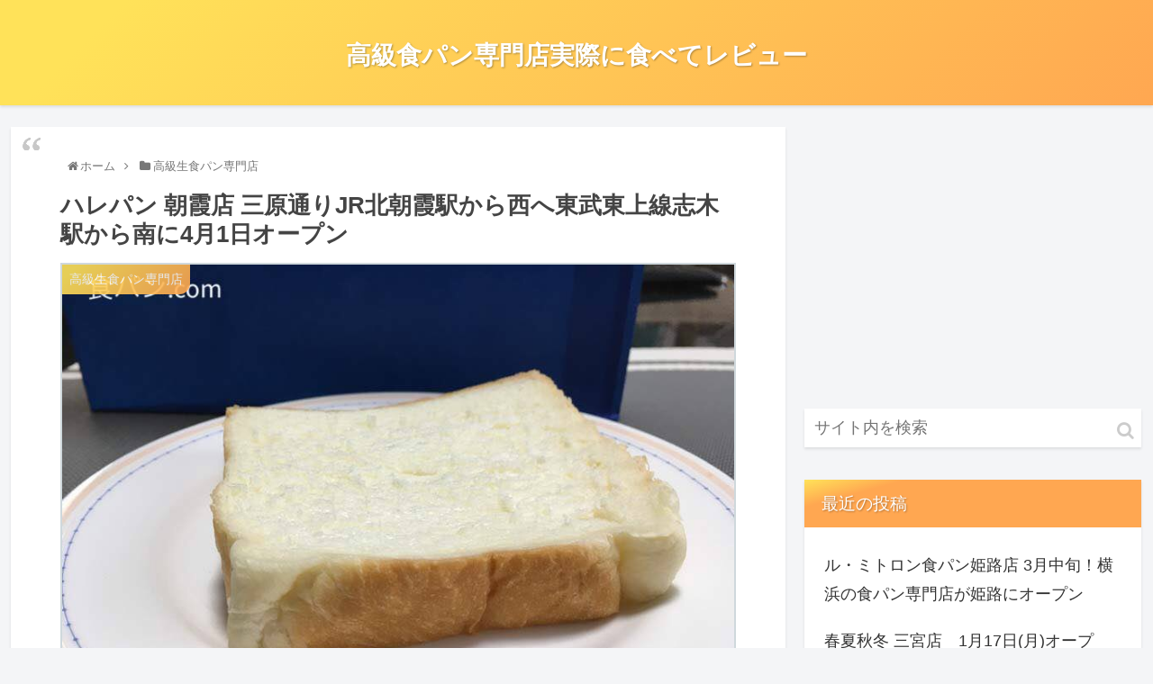

--- FILE ---
content_type: text/html; charset=UTF-8
request_url: https://xn--odk8c4301b.com/harepan-asaka/
body_size: 36638
content:
<!doctype html>
<html lang="ja">

<head>
<meta charset="utf-8">
<meta http-equiv="X-UA-Compatible" content="IE=edge">
<meta name="viewport" content="width=device-width, initial-scale=1.0, viewport-fit=cover"/>

      
<!-- Global site tag (gtag.js) - Google Analytics -->
<script async src="https://www.googletagmanager.com/gtag/js?id=UA-152712673-1"></script>
<script>
  window.dataLayer = window.dataLayer || [];
  function gtag(){dataLayer.push(arguments);}
  gtag('js', new Date());

  gtag('config', 'UA-152712673-1');
</script>
<!-- /Global site tag (gtag.js) - Google Analytics -->

      
  <!-- preconnect dns-prefetch -->
<link rel="preconnect dns-prefetch" href="//www.googletagmanager.com">
<link rel="preconnect dns-prefetch" href="//www.google-analytics.com">
<link rel="preconnect dns-prefetch" href="//ajax.googleapis.com">
<link rel="preconnect dns-prefetch" href="//cdnjs.cloudflare.com">
<link rel="preconnect dns-prefetch" href="//pagead2.googlesyndication.com">
<link rel="preconnect dns-prefetch" href="//googleads.g.doubleclick.net">
<link rel="preconnect dns-prefetch" href="//tpc.googlesyndication.com">
<link rel="preconnect dns-prefetch" href="//ad.doubleclick.net">
<link rel="preconnect dns-prefetch" href="//www.gstatic.com">
<link rel="preconnect dns-prefetch" href="//cse.google.com">
<link rel="preconnect dns-prefetch" href="//fonts.gstatic.com">
<link rel="preconnect dns-prefetch" href="//fonts.googleapis.com">
<link rel="preconnect dns-prefetch" href="//cms.quantserve.com">
<link rel="preconnect dns-prefetch" href="//secure.gravatar.com">
<link rel="preconnect dns-prefetch" href="//cdn.syndication.twimg.com">
<link rel="preconnect dns-prefetch" href="//cdn.jsdelivr.net">
<link rel="preconnect dns-prefetch" href="//images-fe.ssl-images-amazon.com">
<link rel="preconnect dns-prefetch" href="//completion.amazon.com">
<link rel="preconnect dns-prefetch" href="//m.media-amazon.com">
<link rel="preconnect dns-prefetch" href="//i.moshimo.com">
<link rel="preconnect dns-prefetch" href="//aml.valuecommerce.com">
<link rel="preconnect dns-prefetch" href="//dalc.valuecommerce.com">
<link rel="preconnect dns-prefetch" href="//dalb.valuecommerce.com">
<title>ハレパン 朝霧店 三原通りJR北朝霧駅から西へ東武東上線志木駅から南に4月1日オープン</title>
<meta name='robots' content='max-image-preview:large' />

<!-- OGP -->
<meta property="og:type" content="article">
<meta property="og:description" content="埼玉県の朝霧市に新しいハレパンが4月1日にオープンします。JR北朝霧駅から西の方角、ちょうど東武東上線志木駅から南に三原通りを南下したところです。新しいハレパンが一気にオープンしています。">
<meta property="og:title" content="ハレパン 朝霞店 三原通りJR北朝霞駅から西へ東武東上線志木駅から南に4月1日オープン">
<meta property="og:url" content="https://xn--odk8c4301b.com/harepan-asaka/">
<meta property="og:image" content="https://xn--odk8c4301b.com/wp-content/uploads/2019/12/7225B60D-5AF7-4DAB-83E7-ECB967C5E2FD.jpeg">
<meta property="og:site_name" content="高級食パン専門店実際に食べてレビュー">
<meta property="og:locale" content="ja_JP">
<meta property="article:published_time" content="2020-05-12T16:12:34+09:00" />
<meta property="article:modified_time" content="2020-05-12T16:12:34+09:00" />
<meta property="article:section" content="高級生食パン専門店">
<meta property="article:section" content="ハレパン">
<meta property="article:tag" content="ハレパン">
<meta property="article:tag" content="生食パン">
<meta property="article:tag" content="食パン専門店">
<meta property="article:tag" content="晴れ時々ぱん">
<!-- /OGP -->

<!-- Twitter Card -->
<meta name="twitter:card" content="summary_large_image">
<meta property="twitter:description" content="埼玉県の朝霧市に新しいハレパンが4月1日にオープンします。JR北朝霧駅から西の方角、ちょうど東武東上線志木駅から南に三原通りを南下したところです。新しいハレパンが一気にオープンしています。">
<meta property="twitter:title" content="ハレパン 朝霞店 三原通りJR北朝霞駅から西へ東武東上線志木駅から南に4月1日オープン">
<meta property="twitter:url" content="https://xn--odk8c4301b.com/harepan-asaka/">
<meta name="twitter:image" content="https://xn--odk8c4301b.com/wp-content/uploads/2019/12/7225B60D-5AF7-4DAB-83E7-ECB967C5E2FD.jpeg">
<meta name="twitter:domain" content="xn--odk8c4301b.com">
<meta name="twitter:creator" content="@panpapapan7">
<meta name="twitter:site" content="@panpapapan7">
<!-- /Twitter Card -->
<link rel='dns-prefetch' href='//ajax.googleapis.com' />
<link rel='dns-prefetch' href='//cdnjs.cloudflare.com' />
<link rel='dns-prefetch' href='//s.w.org' />
<link rel="alternate" type="application/rss+xml" title="高級食パン専門店実際に食べてレビュー &raquo; フィード" href="https://xn--odk8c4301b.com/feed/" />
<link rel="alternate" type="application/rss+xml" title="高級食パン専門店実際に食べてレビュー &raquo; コメントフィード" href="https://xn--odk8c4301b.com/comments/feed/" />
<link rel="alternate" type="application/rss+xml" title="高級食パン専門店実際に食べてレビュー &raquo; ハレパン 朝霞店 三原通りJR北朝霞駅から西へ東武東上線志木駅から南に4月1日オープン のコメントのフィード" href="https://xn--odk8c4301b.com/harepan-asaka/feed/" />
<link rel='stylesheet' id='cocoon-style-css'  href='https://xn--odk8c4301b.com/wp-content/themes/cocoon-master/style.css?ver=5.8.12&#038;fver=20200512071432' media='all' />
<link rel='stylesheet' id='cocoon-keyframes-css'  href='https://xn--odk8c4301b.com/wp-content/themes/cocoon-master/keyframes.css?ver=5.8.12&#038;fver=20200512071432' media='all' />
<link rel='stylesheet' id='font-awesome-style-css'  href='https://xn--odk8c4301b.com/wp-content/themes/cocoon-master/webfonts/fontawesome/css/font-awesome.min.css?ver=5.8.12&#038;fver=20200512071432' media='all' />
<link rel='stylesheet' id='icomoon-style-css'  href='https://xn--odk8c4301b.com/wp-content/themes/cocoon-master/webfonts/icomoon/style.css?ver=5.8.12&#038;fver=20200512071432' media='all' />
<link rel='stylesheet' id='baguettebox-style-css'  href='https://xn--odk8c4301b.com/wp-content/themes/cocoon-master/plugins/baguettebox/dist/baguetteBox.min.css?ver=5.8.12&#038;fver=20200512071432' media='all' />
<link rel='stylesheet' id='cocoon-skin-style-css'  href='https://xn--odk8c4301b.com/wp-content/themes/cocoon-master/skins/skin-tecurio-mango/style.css?ver=5.8.12&#038;fver=20200512071432' media='all' />
<style id='cocoon-skin-style-inline-css'>
@media screen and (max-width:480px){.page-body,.menu-content{font-size:16px}}.main{width:860px}.sidebar{width:376px}@media screen and (max-width:1260px){.wrap{width:auto}.main,.sidebar,.sidebar-left .main,.sidebar-left .sidebar{margin:0 .5%}.main{width:67%}.sidebar{padding:10px;width:30%}.entry-card-thumb{width:38%}.entry-card-content{margin-left:40%}}body::after{content:url(https://xn--odk8c4301b.com/wp-content/themes/cocoon-master/lib/analytics/access.php?post_id=1051&post_type=post);visibility:hidden;position:absolute;bottom:0;right:0;width:1px;height:1px;overflow:hidden}.toc-checkbox{display:none}.toc-content{visibility:hidden;height:0;opacity:.2;transition:all .5s ease-out}.toc-checkbox:checked~.toc-content{visibility:visible;padding-top:.6em;height:100%;opacity:1}.toc-title::after{content:'[開く]';margin-left:.5em;cursor:pointer;font-size:.8em}.toc-title:hover::after{text-decoration:underline}.toc-checkbox:checked+.toc-title::after{content:'[閉じる]'}.eye-catch-wrap{justify-content:center}#respond{display:none}.entry-content>*,.demo .entry-content p{line-height:1.8}.entry-content>*,.demo .entry-content p{margin-top:1.4em;margin-bottom:1.4em}.entry-content>.micro-top{margin-bottom:-1.54em}.entry-content>.micro-balloon{margin-bottom:-1.12em}.entry-content>.micro-bottom{margin-top:-1.54em}.entry-content>.micro-bottom.micro-balloon{margin-top:-1.12em;margin-bottom:1.4em}.blank-box.bb-key-color{border-color:#19448e}.iic-key-color li::before{color:#19448e}.blank-box.bb-tab.bb-key-color::before{background-color:#19448e}.tb-key-color .toggle-button{border:1px solid #19448e;background:#19448e;color:#fff}.tb-key-color .toggle-button::before{color:#ccc}.tb-key-color .toggle-checkbox:checked~.toggle-content{border-color:#19448e}.cb-key-color.caption-box{border-color:#19448e}.cb-key-color .caption-box-label{background-color:#19448e;color:#fff}.tcb-key-color .tab-caption-box-label{background-color:#19448e;color:#fff}.tcb-key-color .tab-caption-box-content{border-color:#19448e}.lb-key-color .label-box-content{border-color:#19448e}.mc-key-color{background-color:#19448e;color:#fff;border:0}.mc-key-color.micro-bottom::after{border-bottom-color:#19448e;border-top-color:transparent}.mc-key-color::before{border-top-color:transparent;border-bottom-color:transparent}.mc-key-color::after{border-top-color:#19448e}.btn-key-color,.btn-wrap.btn-wrap-key-color>a{background-color:#19448e}.has-text-color.has-key-color-color{color:#19448e}.has-background.has-key-color-background-color{background-color:#19448e}.article.page-body,body#tinymce.wp-editor{background-color:#fff}.article.page-body,.editor-post-title__block .editor-post-title__input,body#tinymce.wp-editor{color:#333}.body .has-key-color-background-color{background-color:#19448e}.body .has-key-color-color{color:#19448e}.body .has-key-color-border-color{border-color:#19448e}.btn-wrap.has-key-color-background-color>a{background-color:#19448e}.btn-wrap.has-key-color-color>a{color:#19448e}.btn-wrap.has-key-color-border-color>a{border-color:#19448e}.bb-tab.has-key-color-border-color .bb-label{background-color:#19448e}.toggle-wrap.has-key-color-border-color .toggle-button{background-color:#19448e}.toggle-wrap.has-key-color-border-color .toggle-button,.toggle-wrap.has-key-color-border-color .toggle-content{border-color:#19448e}.iconlist-box.has-key-color-icon-color li::before{color:#19448e}.micro-balloon.has-key-color-background-color{background-color:#19448e;border-color:transparent}.micro-balloon.has-key-color-background-color.micro-bottom::after{border-bottom-color:#19448e;border-top-color:transparent}.micro-balloon.has-key-color-background-color::before{border-top-color:transparent;border-bottom-color:transparent}.micro-balloon.has-key-color-background-color::after{border-top-color:#19448e}.micro-balloon.has-border-color.has-key-color-border-color{border-color:#19448e}.micro-balloon.micro-top.has-key-color-border-color::before{border-top-color:#19448e}.micro-balloon.micro-bottom.has-key-color-border-color::before{border-bottom-color:#19448e}.caption-box.has-key-color-border-color .box-label{background-color:#19448e}.tab-caption-box.has-key-color-border-color .box-label{background-color:#19448e}.tab-caption-box.has-key-color-border-color .box-content{border-color:#19448e}.tab-caption-box.has-key-color-background-color .box-content{background-color:#19448e}.label-box.has-key-color-border-color .box-content{border-color:#19448e}.label-box.has-key-color-background-color .box-content{background-color:#19448e}.sbp-l .speech-balloon.has-key-color-border-color::before{border-right-color:#19448e}.sbp-r .speech-balloon.has-key-color-border-color::before{border-left-color:#19448e}.sbp-l .speech-balloon.has-key-color-background-color::after{border-right-color:#19448e}.sbp-r .speech-balloon.has-key-color-background-color::after{border-left-color:#19448e}.sbs-line.sbp-r .speech-balloon.has-key-color-background-color{background-color:#19448e}.sbs-line.sbp-r .speech-balloon.has-key-color-border-color{border-color:#19448e}.speech-wrap.sbs-think .speech-balloon.has-key-color-border-color::before,.speech-wrap.sbs-think .speech-balloon.has-key-color-border-color::after{border-color:#19448e}.sbs-think .speech-balloon.has-key-color-background-color::before,.sbs-think .speech-balloon.has-key-color-background-color::after{background-color:#19448e}.timeline-box.has-key-color-point-color .timeline-item::before{background-color:#19448e}.body .has-red-background-color{background-color:#e60033}.body .has-red-color{color:#e60033}.body .has-red-border-color{border-color:#e60033}.btn-wrap.has-red-background-color>a{background-color:#e60033}.btn-wrap.has-red-color>a{color:#e60033}.btn-wrap.has-red-border-color>a{border-color:#e60033}.bb-tab.has-red-border-color .bb-label{background-color:#e60033}.toggle-wrap.has-red-border-color .toggle-button{background-color:#e60033}.toggle-wrap.has-red-border-color .toggle-button,.toggle-wrap.has-red-border-color .toggle-content{border-color:#e60033}.iconlist-box.has-red-icon-color li::before{color:#e60033}.micro-balloon.has-red-background-color{background-color:#e60033;border-color:transparent}.micro-balloon.has-red-background-color.micro-bottom::after{border-bottom-color:#e60033;border-top-color:transparent}.micro-balloon.has-red-background-color::before{border-top-color:transparent;border-bottom-color:transparent}.micro-balloon.has-red-background-color::after{border-top-color:#e60033}.micro-balloon.has-border-color.has-red-border-color{border-color:#e60033}.micro-balloon.micro-top.has-red-border-color::before{border-top-color:#e60033}.micro-balloon.micro-bottom.has-red-border-color::before{border-bottom-color:#e60033}.caption-box.has-red-border-color .box-label{background-color:#e60033}.tab-caption-box.has-red-border-color .box-label{background-color:#e60033}.tab-caption-box.has-red-border-color .box-content{border-color:#e60033}.tab-caption-box.has-red-background-color .box-content{background-color:#e60033}.label-box.has-red-border-color .box-content{border-color:#e60033}.label-box.has-red-background-color .box-content{background-color:#e60033}.sbp-l .speech-balloon.has-red-border-color::before{border-right-color:#e60033}.sbp-r .speech-balloon.has-red-border-color::before{border-left-color:#e60033}.sbp-l .speech-balloon.has-red-background-color::after{border-right-color:#e60033}.sbp-r .speech-balloon.has-red-background-color::after{border-left-color:#e60033}.sbs-line.sbp-r .speech-balloon.has-red-background-color{background-color:#e60033}.sbs-line.sbp-r .speech-balloon.has-red-border-color{border-color:#e60033}.speech-wrap.sbs-think .speech-balloon.has-red-border-color::before,.speech-wrap.sbs-think .speech-balloon.has-red-border-color::after{border-color:#e60033}.sbs-think .speech-balloon.has-red-background-color::before,.sbs-think .speech-balloon.has-red-background-color::after{background-color:#e60033}.timeline-box.has-red-point-color .timeline-item::before{background-color:#e60033}.body .has-pink-background-color{background-color:#e95295}.body .has-pink-color{color:#e95295}.body .has-pink-border-color{border-color:#e95295}.btn-wrap.has-pink-background-color>a{background-color:#e95295}.btn-wrap.has-pink-color>a{color:#e95295}.btn-wrap.has-pink-border-color>a{border-color:#e95295}.bb-tab.has-pink-border-color .bb-label{background-color:#e95295}.toggle-wrap.has-pink-border-color .toggle-button{background-color:#e95295}.toggle-wrap.has-pink-border-color .toggle-button,.toggle-wrap.has-pink-border-color .toggle-content{border-color:#e95295}.iconlist-box.has-pink-icon-color li::before{color:#e95295}.micro-balloon.has-pink-background-color{background-color:#e95295;border-color:transparent}.micro-balloon.has-pink-background-color.micro-bottom::after{border-bottom-color:#e95295;border-top-color:transparent}.micro-balloon.has-pink-background-color::before{border-top-color:transparent;border-bottom-color:transparent}.micro-balloon.has-pink-background-color::after{border-top-color:#e95295}.micro-balloon.has-border-color.has-pink-border-color{border-color:#e95295}.micro-balloon.micro-top.has-pink-border-color::before{border-top-color:#e95295}.micro-balloon.micro-bottom.has-pink-border-color::before{border-bottom-color:#e95295}.caption-box.has-pink-border-color .box-label{background-color:#e95295}.tab-caption-box.has-pink-border-color .box-label{background-color:#e95295}.tab-caption-box.has-pink-border-color .box-content{border-color:#e95295}.tab-caption-box.has-pink-background-color .box-content{background-color:#e95295}.label-box.has-pink-border-color .box-content{border-color:#e95295}.label-box.has-pink-background-color .box-content{background-color:#e95295}.sbp-l .speech-balloon.has-pink-border-color::before{border-right-color:#e95295}.sbp-r .speech-balloon.has-pink-border-color::before{border-left-color:#e95295}.sbp-l .speech-balloon.has-pink-background-color::after{border-right-color:#e95295}.sbp-r .speech-balloon.has-pink-background-color::after{border-left-color:#e95295}.sbs-line.sbp-r .speech-balloon.has-pink-background-color{background-color:#e95295}.sbs-line.sbp-r .speech-balloon.has-pink-border-color{border-color:#e95295}.speech-wrap.sbs-think .speech-balloon.has-pink-border-color::before,.speech-wrap.sbs-think .speech-balloon.has-pink-border-color::after{border-color:#e95295}.sbs-think .speech-balloon.has-pink-background-color::before,.sbs-think .speech-balloon.has-pink-background-color::after{background-color:#e95295}.timeline-box.has-pink-point-color .timeline-item::before{background-color:#e95295}.body .has-purple-background-color{background-color:#884898}.body .has-purple-color{color:#884898}.body .has-purple-border-color{border-color:#884898}.btn-wrap.has-purple-background-color>a{background-color:#884898}.btn-wrap.has-purple-color>a{color:#884898}.btn-wrap.has-purple-border-color>a{border-color:#884898}.bb-tab.has-purple-border-color .bb-label{background-color:#884898}.toggle-wrap.has-purple-border-color .toggle-button{background-color:#884898}.toggle-wrap.has-purple-border-color .toggle-button,.toggle-wrap.has-purple-border-color .toggle-content{border-color:#884898}.iconlist-box.has-purple-icon-color li::before{color:#884898}.micro-balloon.has-purple-background-color{background-color:#884898;border-color:transparent}.micro-balloon.has-purple-background-color.micro-bottom::after{border-bottom-color:#884898;border-top-color:transparent}.micro-balloon.has-purple-background-color::before{border-top-color:transparent;border-bottom-color:transparent}.micro-balloon.has-purple-background-color::after{border-top-color:#884898}.micro-balloon.has-border-color.has-purple-border-color{border-color:#884898}.micro-balloon.micro-top.has-purple-border-color::before{border-top-color:#884898}.micro-balloon.micro-bottom.has-purple-border-color::before{border-bottom-color:#884898}.caption-box.has-purple-border-color .box-label{background-color:#884898}.tab-caption-box.has-purple-border-color .box-label{background-color:#884898}.tab-caption-box.has-purple-border-color .box-content{border-color:#884898}.tab-caption-box.has-purple-background-color .box-content{background-color:#884898}.label-box.has-purple-border-color .box-content{border-color:#884898}.label-box.has-purple-background-color .box-content{background-color:#884898}.sbp-l .speech-balloon.has-purple-border-color::before{border-right-color:#884898}.sbp-r .speech-balloon.has-purple-border-color::before{border-left-color:#884898}.sbp-l .speech-balloon.has-purple-background-color::after{border-right-color:#884898}.sbp-r .speech-balloon.has-purple-background-color::after{border-left-color:#884898}.sbs-line.sbp-r .speech-balloon.has-purple-background-color{background-color:#884898}.sbs-line.sbp-r .speech-balloon.has-purple-border-color{border-color:#884898}.speech-wrap.sbs-think .speech-balloon.has-purple-border-color::before,.speech-wrap.sbs-think .speech-balloon.has-purple-border-color::after{border-color:#884898}.sbs-think .speech-balloon.has-purple-background-color::before,.sbs-think .speech-balloon.has-purple-background-color::after{background-color:#884898}.timeline-box.has-purple-point-color .timeline-item::before{background-color:#884898}.body .has-deep-background-color{background-color:#55295b}.body .has-deep-color{color:#55295b}.body .has-deep-border-color{border-color:#55295b}.btn-wrap.has-deep-background-color>a{background-color:#55295b}.btn-wrap.has-deep-color>a{color:#55295b}.btn-wrap.has-deep-border-color>a{border-color:#55295b}.bb-tab.has-deep-border-color .bb-label{background-color:#55295b}.toggle-wrap.has-deep-border-color .toggle-button{background-color:#55295b}.toggle-wrap.has-deep-border-color .toggle-button,.toggle-wrap.has-deep-border-color .toggle-content{border-color:#55295b}.iconlist-box.has-deep-icon-color li::before{color:#55295b}.micro-balloon.has-deep-background-color{background-color:#55295b;border-color:transparent}.micro-balloon.has-deep-background-color.micro-bottom::after{border-bottom-color:#55295b;border-top-color:transparent}.micro-balloon.has-deep-background-color::before{border-top-color:transparent;border-bottom-color:transparent}.micro-balloon.has-deep-background-color::after{border-top-color:#55295b}.micro-balloon.has-border-color.has-deep-border-color{border-color:#55295b}.micro-balloon.micro-top.has-deep-border-color::before{border-top-color:#55295b}.micro-balloon.micro-bottom.has-deep-border-color::before{border-bottom-color:#55295b}.caption-box.has-deep-border-color .box-label{background-color:#55295b}.tab-caption-box.has-deep-border-color .box-label{background-color:#55295b}.tab-caption-box.has-deep-border-color .box-content{border-color:#55295b}.tab-caption-box.has-deep-background-color .box-content{background-color:#55295b}.label-box.has-deep-border-color .box-content{border-color:#55295b}.label-box.has-deep-background-color .box-content{background-color:#55295b}.sbp-l .speech-balloon.has-deep-border-color::before{border-right-color:#55295b}.sbp-r .speech-balloon.has-deep-border-color::before{border-left-color:#55295b}.sbp-l .speech-balloon.has-deep-background-color::after{border-right-color:#55295b}.sbp-r .speech-balloon.has-deep-background-color::after{border-left-color:#55295b}.sbs-line.sbp-r .speech-balloon.has-deep-background-color{background-color:#55295b}.sbs-line.sbp-r .speech-balloon.has-deep-border-color{border-color:#55295b}.speech-wrap.sbs-think .speech-balloon.has-deep-border-color::before,.speech-wrap.sbs-think .speech-balloon.has-deep-border-color::after{border-color:#55295b}.sbs-think .speech-balloon.has-deep-background-color::before,.sbs-think .speech-balloon.has-deep-background-color::after{background-color:#55295b}.timeline-box.has-deep-point-color .timeline-item::before{background-color:#55295b}.body .has-indigo-background-color{background-color:#1e50a2}.body .has-indigo-color{color:#1e50a2}.body .has-indigo-border-color{border-color:#1e50a2}.btn-wrap.has-indigo-background-color>a{background-color:#1e50a2}.btn-wrap.has-indigo-color>a{color:#1e50a2}.btn-wrap.has-indigo-border-color>a{border-color:#1e50a2}.bb-tab.has-indigo-border-color .bb-label{background-color:#1e50a2}.toggle-wrap.has-indigo-border-color .toggle-button{background-color:#1e50a2}.toggle-wrap.has-indigo-border-color .toggle-button,.toggle-wrap.has-indigo-border-color .toggle-content{border-color:#1e50a2}.iconlist-box.has-indigo-icon-color li::before{color:#1e50a2}.micro-balloon.has-indigo-background-color{background-color:#1e50a2;border-color:transparent}.micro-balloon.has-indigo-background-color.micro-bottom::after{border-bottom-color:#1e50a2;border-top-color:transparent}.micro-balloon.has-indigo-background-color::before{border-top-color:transparent;border-bottom-color:transparent}.micro-balloon.has-indigo-background-color::after{border-top-color:#1e50a2}.micro-balloon.has-border-color.has-indigo-border-color{border-color:#1e50a2}.micro-balloon.micro-top.has-indigo-border-color::before{border-top-color:#1e50a2}.micro-balloon.micro-bottom.has-indigo-border-color::before{border-bottom-color:#1e50a2}.caption-box.has-indigo-border-color .box-label{background-color:#1e50a2}.tab-caption-box.has-indigo-border-color .box-label{background-color:#1e50a2}.tab-caption-box.has-indigo-border-color .box-content{border-color:#1e50a2}.tab-caption-box.has-indigo-background-color .box-content{background-color:#1e50a2}.label-box.has-indigo-border-color .box-content{border-color:#1e50a2}.label-box.has-indigo-background-color .box-content{background-color:#1e50a2}.sbp-l .speech-balloon.has-indigo-border-color::before{border-right-color:#1e50a2}.sbp-r .speech-balloon.has-indigo-border-color::before{border-left-color:#1e50a2}.sbp-l .speech-balloon.has-indigo-background-color::after{border-right-color:#1e50a2}.sbp-r .speech-balloon.has-indigo-background-color::after{border-left-color:#1e50a2}.sbs-line.sbp-r .speech-balloon.has-indigo-background-color{background-color:#1e50a2}.sbs-line.sbp-r .speech-balloon.has-indigo-border-color{border-color:#1e50a2}.speech-wrap.sbs-think .speech-balloon.has-indigo-border-color::before,.speech-wrap.sbs-think .speech-balloon.has-indigo-border-color::after{border-color:#1e50a2}.sbs-think .speech-balloon.has-indigo-background-color::before,.sbs-think .speech-balloon.has-indigo-background-color::after{background-color:#1e50a2}.timeline-box.has-indigo-point-color .timeline-item::before{background-color:#1e50a2}.body .has-blue-background-color{background-color:#0095d9}.body .has-blue-color{color:#0095d9}.body .has-blue-border-color{border-color:#0095d9}.btn-wrap.has-blue-background-color>a{background-color:#0095d9}.btn-wrap.has-blue-color>a{color:#0095d9}.btn-wrap.has-blue-border-color>a{border-color:#0095d9}.bb-tab.has-blue-border-color .bb-label{background-color:#0095d9}.toggle-wrap.has-blue-border-color .toggle-button{background-color:#0095d9}.toggle-wrap.has-blue-border-color .toggle-button,.toggle-wrap.has-blue-border-color .toggle-content{border-color:#0095d9}.iconlist-box.has-blue-icon-color li::before{color:#0095d9}.micro-balloon.has-blue-background-color{background-color:#0095d9;border-color:transparent}.micro-balloon.has-blue-background-color.micro-bottom::after{border-bottom-color:#0095d9;border-top-color:transparent}.micro-balloon.has-blue-background-color::before{border-top-color:transparent;border-bottom-color:transparent}.micro-balloon.has-blue-background-color::after{border-top-color:#0095d9}.micro-balloon.has-border-color.has-blue-border-color{border-color:#0095d9}.micro-balloon.micro-top.has-blue-border-color::before{border-top-color:#0095d9}.micro-balloon.micro-bottom.has-blue-border-color::before{border-bottom-color:#0095d9}.caption-box.has-blue-border-color .box-label{background-color:#0095d9}.tab-caption-box.has-blue-border-color .box-label{background-color:#0095d9}.tab-caption-box.has-blue-border-color .box-content{border-color:#0095d9}.tab-caption-box.has-blue-background-color .box-content{background-color:#0095d9}.label-box.has-blue-border-color .box-content{border-color:#0095d9}.label-box.has-blue-background-color .box-content{background-color:#0095d9}.sbp-l .speech-balloon.has-blue-border-color::before{border-right-color:#0095d9}.sbp-r .speech-balloon.has-blue-border-color::before{border-left-color:#0095d9}.sbp-l .speech-balloon.has-blue-background-color::after{border-right-color:#0095d9}.sbp-r .speech-balloon.has-blue-background-color::after{border-left-color:#0095d9}.sbs-line.sbp-r .speech-balloon.has-blue-background-color{background-color:#0095d9}.sbs-line.sbp-r .speech-balloon.has-blue-border-color{border-color:#0095d9}.speech-wrap.sbs-think .speech-balloon.has-blue-border-color::before,.speech-wrap.sbs-think .speech-balloon.has-blue-border-color::after{border-color:#0095d9}.sbs-think .speech-balloon.has-blue-background-color::before,.sbs-think .speech-balloon.has-blue-background-color::after{background-color:#0095d9}.timeline-box.has-blue-point-color .timeline-item::before{background-color:#0095d9}.body .has-light-blue-background-color{background-color:#2ca9e1}.body .has-light-blue-color{color:#2ca9e1}.body .has-light-blue-border-color{border-color:#2ca9e1}.btn-wrap.has-light-blue-background-color>a{background-color:#2ca9e1}.btn-wrap.has-light-blue-color>a{color:#2ca9e1}.btn-wrap.has-light-blue-border-color>a{border-color:#2ca9e1}.bb-tab.has-light-blue-border-color .bb-label{background-color:#2ca9e1}.toggle-wrap.has-light-blue-border-color .toggle-button{background-color:#2ca9e1}.toggle-wrap.has-light-blue-border-color .toggle-button,.toggle-wrap.has-light-blue-border-color .toggle-content{border-color:#2ca9e1}.iconlist-box.has-light-blue-icon-color li::before{color:#2ca9e1}.micro-balloon.has-light-blue-background-color{background-color:#2ca9e1;border-color:transparent}.micro-balloon.has-light-blue-background-color.micro-bottom::after{border-bottom-color:#2ca9e1;border-top-color:transparent}.micro-balloon.has-light-blue-background-color::before{border-top-color:transparent;border-bottom-color:transparent}.micro-balloon.has-light-blue-background-color::after{border-top-color:#2ca9e1}.micro-balloon.has-border-color.has-light-blue-border-color{border-color:#2ca9e1}.micro-balloon.micro-top.has-light-blue-border-color::before{border-top-color:#2ca9e1}.micro-balloon.micro-bottom.has-light-blue-border-color::before{border-bottom-color:#2ca9e1}.caption-box.has-light-blue-border-color .box-label{background-color:#2ca9e1}.tab-caption-box.has-light-blue-border-color .box-label{background-color:#2ca9e1}.tab-caption-box.has-light-blue-border-color .box-content{border-color:#2ca9e1}.tab-caption-box.has-light-blue-background-color .box-content{background-color:#2ca9e1}.label-box.has-light-blue-border-color .box-content{border-color:#2ca9e1}.label-box.has-light-blue-background-color .box-content{background-color:#2ca9e1}.sbp-l .speech-balloon.has-light-blue-border-color::before{border-right-color:#2ca9e1}.sbp-r .speech-balloon.has-light-blue-border-color::before{border-left-color:#2ca9e1}.sbp-l .speech-balloon.has-light-blue-background-color::after{border-right-color:#2ca9e1}.sbp-r .speech-balloon.has-light-blue-background-color::after{border-left-color:#2ca9e1}.sbs-line.sbp-r .speech-balloon.has-light-blue-background-color{background-color:#2ca9e1}.sbs-line.sbp-r .speech-balloon.has-light-blue-border-color{border-color:#2ca9e1}.speech-wrap.sbs-think .speech-balloon.has-light-blue-border-color::before,.speech-wrap.sbs-think .speech-balloon.has-light-blue-border-color::after{border-color:#2ca9e1}.sbs-think .speech-balloon.has-light-blue-background-color::before,.sbs-think .speech-balloon.has-light-blue-background-color::after{background-color:#2ca9e1}.timeline-box.has-light-blue-point-color .timeline-item::before{background-color:#2ca9e1}.body .has-cyan-background-color{background-color:#00a3af}.body .has-cyan-color{color:#00a3af}.body .has-cyan-border-color{border-color:#00a3af}.btn-wrap.has-cyan-background-color>a{background-color:#00a3af}.btn-wrap.has-cyan-color>a{color:#00a3af}.btn-wrap.has-cyan-border-color>a{border-color:#00a3af}.bb-tab.has-cyan-border-color .bb-label{background-color:#00a3af}.toggle-wrap.has-cyan-border-color .toggle-button{background-color:#00a3af}.toggle-wrap.has-cyan-border-color .toggle-button,.toggle-wrap.has-cyan-border-color .toggle-content{border-color:#00a3af}.iconlist-box.has-cyan-icon-color li::before{color:#00a3af}.micro-balloon.has-cyan-background-color{background-color:#00a3af;border-color:transparent}.micro-balloon.has-cyan-background-color.micro-bottom::after{border-bottom-color:#00a3af;border-top-color:transparent}.micro-balloon.has-cyan-background-color::before{border-top-color:transparent;border-bottom-color:transparent}.micro-balloon.has-cyan-background-color::after{border-top-color:#00a3af}.micro-balloon.has-border-color.has-cyan-border-color{border-color:#00a3af}.micro-balloon.micro-top.has-cyan-border-color::before{border-top-color:#00a3af}.micro-balloon.micro-bottom.has-cyan-border-color::before{border-bottom-color:#00a3af}.caption-box.has-cyan-border-color .box-label{background-color:#00a3af}.tab-caption-box.has-cyan-border-color .box-label{background-color:#00a3af}.tab-caption-box.has-cyan-border-color .box-content{border-color:#00a3af}.tab-caption-box.has-cyan-background-color .box-content{background-color:#00a3af}.label-box.has-cyan-border-color .box-content{border-color:#00a3af}.label-box.has-cyan-background-color .box-content{background-color:#00a3af}.sbp-l .speech-balloon.has-cyan-border-color::before{border-right-color:#00a3af}.sbp-r .speech-balloon.has-cyan-border-color::before{border-left-color:#00a3af}.sbp-l .speech-balloon.has-cyan-background-color::after{border-right-color:#00a3af}.sbp-r .speech-balloon.has-cyan-background-color::after{border-left-color:#00a3af}.sbs-line.sbp-r .speech-balloon.has-cyan-background-color{background-color:#00a3af}.sbs-line.sbp-r .speech-balloon.has-cyan-border-color{border-color:#00a3af}.speech-wrap.sbs-think .speech-balloon.has-cyan-border-color::before,.speech-wrap.sbs-think .speech-balloon.has-cyan-border-color::after{border-color:#00a3af}.sbs-think .speech-balloon.has-cyan-background-color::before,.sbs-think .speech-balloon.has-cyan-background-color::after{background-color:#00a3af}.timeline-box.has-cyan-point-color .timeline-item::before{background-color:#00a3af}.body .has-teal-background-color{background-color:#007b43}.body .has-teal-color{color:#007b43}.body .has-teal-border-color{border-color:#007b43}.btn-wrap.has-teal-background-color>a{background-color:#007b43}.btn-wrap.has-teal-color>a{color:#007b43}.btn-wrap.has-teal-border-color>a{border-color:#007b43}.bb-tab.has-teal-border-color .bb-label{background-color:#007b43}.toggle-wrap.has-teal-border-color .toggle-button{background-color:#007b43}.toggle-wrap.has-teal-border-color .toggle-button,.toggle-wrap.has-teal-border-color .toggle-content{border-color:#007b43}.iconlist-box.has-teal-icon-color li::before{color:#007b43}.micro-balloon.has-teal-background-color{background-color:#007b43;border-color:transparent}.micro-balloon.has-teal-background-color.micro-bottom::after{border-bottom-color:#007b43;border-top-color:transparent}.micro-balloon.has-teal-background-color::before{border-top-color:transparent;border-bottom-color:transparent}.micro-balloon.has-teal-background-color::after{border-top-color:#007b43}.micro-balloon.has-border-color.has-teal-border-color{border-color:#007b43}.micro-balloon.micro-top.has-teal-border-color::before{border-top-color:#007b43}.micro-balloon.micro-bottom.has-teal-border-color::before{border-bottom-color:#007b43}.caption-box.has-teal-border-color .box-label{background-color:#007b43}.tab-caption-box.has-teal-border-color .box-label{background-color:#007b43}.tab-caption-box.has-teal-border-color .box-content{border-color:#007b43}.tab-caption-box.has-teal-background-color .box-content{background-color:#007b43}.label-box.has-teal-border-color .box-content{border-color:#007b43}.label-box.has-teal-background-color .box-content{background-color:#007b43}.sbp-l .speech-balloon.has-teal-border-color::before{border-right-color:#007b43}.sbp-r .speech-balloon.has-teal-border-color::before{border-left-color:#007b43}.sbp-l .speech-balloon.has-teal-background-color::after{border-right-color:#007b43}.sbp-r .speech-balloon.has-teal-background-color::after{border-left-color:#007b43}.sbs-line.sbp-r .speech-balloon.has-teal-background-color{background-color:#007b43}.sbs-line.sbp-r .speech-balloon.has-teal-border-color{border-color:#007b43}.speech-wrap.sbs-think .speech-balloon.has-teal-border-color::before,.speech-wrap.sbs-think .speech-balloon.has-teal-border-color::after{border-color:#007b43}.sbs-think .speech-balloon.has-teal-background-color::before,.sbs-think .speech-balloon.has-teal-background-color::after{background-color:#007b43}.timeline-box.has-teal-point-color .timeline-item::before{background-color:#007b43}.body .has-green-background-color{background-color:#3eb370}.body .has-green-color{color:#3eb370}.body .has-green-border-color{border-color:#3eb370}.btn-wrap.has-green-background-color>a{background-color:#3eb370}.btn-wrap.has-green-color>a{color:#3eb370}.btn-wrap.has-green-border-color>a{border-color:#3eb370}.bb-tab.has-green-border-color .bb-label{background-color:#3eb370}.toggle-wrap.has-green-border-color .toggle-button{background-color:#3eb370}.toggle-wrap.has-green-border-color .toggle-button,.toggle-wrap.has-green-border-color .toggle-content{border-color:#3eb370}.iconlist-box.has-green-icon-color li::before{color:#3eb370}.micro-balloon.has-green-background-color{background-color:#3eb370;border-color:transparent}.micro-balloon.has-green-background-color.micro-bottom::after{border-bottom-color:#3eb370;border-top-color:transparent}.micro-balloon.has-green-background-color::before{border-top-color:transparent;border-bottom-color:transparent}.micro-balloon.has-green-background-color::after{border-top-color:#3eb370}.micro-balloon.has-border-color.has-green-border-color{border-color:#3eb370}.micro-balloon.micro-top.has-green-border-color::before{border-top-color:#3eb370}.micro-balloon.micro-bottom.has-green-border-color::before{border-bottom-color:#3eb370}.caption-box.has-green-border-color .box-label{background-color:#3eb370}.tab-caption-box.has-green-border-color .box-label{background-color:#3eb370}.tab-caption-box.has-green-border-color .box-content{border-color:#3eb370}.tab-caption-box.has-green-background-color .box-content{background-color:#3eb370}.label-box.has-green-border-color .box-content{border-color:#3eb370}.label-box.has-green-background-color .box-content{background-color:#3eb370}.sbp-l .speech-balloon.has-green-border-color::before{border-right-color:#3eb370}.sbp-r .speech-balloon.has-green-border-color::before{border-left-color:#3eb370}.sbp-l .speech-balloon.has-green-background-color::after{border-right-color:#3eb370}.sbp-r .speech-balloon.has-green-background-color::after{border-left-color:#3eb370}.sbs-line.sbp-r .speech-balloon.has-green-background-color{background-color:#3eb370}.sbs-line.sbp-r .speech-balloon.has-green-border-color{border-color:#3eb370}.speech-wrap.sbs-think .speech-balloon.has-green-border-color::before,.speech-wrap.sbs-think .speech-balloon.has-green-border-color::after{border-color:#3eb370}.sbs-think .speech-balloon.has-green-background-color::before,.sbs-think .speech-balloon.has-green-background-color::after{background-color:#3eb370}.timeline-box.has-green-point-color .timeline-item::before{background-color:#3eb370}.body .has-light-green-background-color{background-color:#8bc34a}.body .has-light-green-color{color:#8bc34a}.body .has-light-green-border-color{border-color:#8bc34a}.btn-wrap.has-light-green-background-color>a{background-color:#8bc34a}.btn-wrap.has-light-green-color>a{color:#8bc34a}.btn-wrap.has-light-green-border-color>a{border-color:#8bc34a}.bb-tab.has-light-green-border-color .bb-label{background-color:#8bc34a}.toggle-wrap.has-light-green-border-color .toggle-button{background-color:#8bc34a}.toggle-wrap.has-light-green-border-color .toggle-button,.toggle-wrap.has-light-green-border-color .toggle-content{border-color:#8bc34a}.iconlist-box.has-light-green-icon-color li::before{color:#8bc34a}.micro-balloon.has-light-green-background-color{background-color:#8bc34a;border-color:transparent}.micro-balloon.has-light-green-background-color.micro-bottom::after{border-bottom-color:#8bc34a;border-top-color:transparent}.micro-balloon.has-light-green-background-color::before{border-top-color:transparent;border-bottom-color:transparent}.micro-balloon.has-light-green-background-color::after{border-top-color:#8bc34a}.micro-balloon.has-border-color.has-light-green-border-color{border-color:#8bc34a}.micro-balloon.micro-top.has-light-green-border-color::before{border-top-color:#8bc34a}.micro-balloon.micro-bottom.has-light-green-border-color::before{border-bottom-color:#8bc34a}.caption-box.has-light-green-border-color .box-label{background-color:#8bc34a}.tab-caption-box.has-light-green-border-color .box-label{background-color:#8bc34a}.tab-caption-box.has-light-green-border-color .box-content{border-color:#8bc34a}.tab-caption-box.has-light-green-background-color .box-content{background-color:#8bc34a}.label-box.has-light-green-border-color .box-content{border-color:#8bc34a}.label-box.has-light-green-background-color .box-content{background-color:#8bc34a}.sbp-l .speech-balloon.has-light-green-border-color::before{border-right-color:#8bc34a}.sbp-r .speech-balloon.has-light-green-border-color::before{border-left-color:#8bc34a}.sbp-l .speech-balloon.has-light-green-background-color::after{border-right-color:#8bc34a}.sbp-r .speech-balloon.has-light-green-background-color::after{border-left-color:#8bc34a}.sbs-line.sbp-r .speech-balloon.has-light-green-background-color{background-color:#8bc34a}.sbs-line.sbp-r .speech-balloon.has-light-green-border-color{border-color:#8bc34a}.speech-wrap.sbs-think .speech-balloon.has-light-green-border-color::before,.speech-wrap.sbs-think .speech-balloon.has-light-green-border-color::after{border-color:#8bc34a}.sbs-think .speech-balloon.has-light-green-background-color::before,.sbs-think .speech-balloon.has-light-green-background-color::after{background-color:#8bc34a}.timeline-box.has-light-green-point-color .timeline-item::before{background-color:#8bc34a}.body .has-lime-background-color{background-color:#c3d825}.body .has-lime-color{color:#c3d825}.body .has-lime-border-color{border-color:#c3d825}.btn-wrap.has-lime-background-color>a{background-color:#c3d825}.btn-wrap.has-lime-color>a{color:#c3d825}.btn-wrap.has-lime-border-color>a{border-color:#c3d825}.bb-tab.has-lime-border-color .bb-label{background-color:#c3d825}.toggle-wrap.has-lime-border-color .toggle-button{background-color:#c3d825}.toggle-wrap.has-lime-border-color .toggle-button,.toggle-wrap.has-lime-border-color .toggle-content{border-color:#c3d825}.iconlist-box.has-lime-icon-color li::before{color:#c3d825}.micro-balloon.has-lime-background-color{background-color:#c3d825;border-color:transparent}.micro-balloon.has-lime-background-color.micro-bottom::after{border-bottom-color:#c3d825;border-top-color:transparent}.micro-balloon.has-lime-background-color::before{border-top-color:transparent;border-bottom-color:transparent}.micro-balloon.has-lime-background-color::after{border-top-color:#c3d825}.micro-balloon.has-border-color.has-lime-border-color{border-color:#c3d825}.micro-balloon.micro-top.has-lime-border-color::before{border-top-color:#c3d825}.micro-balloon.micro-bottom.has-lime-border-color::before{border-bottom-color:#c3d825}.caption-box.has-lime-border-color .box-label{background-color:#c3d825}.tab-caption-box.has-lime-border-color .box-label{background-color:#c3d825}.tab-caption-box.has-lime-border-color .box-content{border-color:#c3d825}.tab-caption-box.has-lime-background-color .box-content{background-color:#c3d825}.label-box.has-lime-border-color .box-content{border-color:#c3d825}.label-box.has-lime-background-color .box-content{background-color:#c3d825}.sbp-l .speech-balloon.has-lime-border-color::before{border-right-color:#c3d825}.sbp-r .speech-balloon.has-lime-border-color::before{border-left-color:#c3d825}.sbp-l .speech-balloon.has-lime-background-color::after{border-right-color:#c3d825}.sbp-r .speech-balloon.has-lime-background-color::after{border-left-color:#c3d825}.sbs-line.sbp-r .speech-balloon.has-lime-background-color{background-color:#c3d825}.sbs-line.sbp-r .speech-balloon.has-lime-border-color{border-color:#c3d825}.speech-wrap.sbs-think .speech-balloon.has-lime-border-color::before,.speech-wrap.sbs-think .speech-balloon.has-lime-border-color::after{border-color:#c3d825}.sbs-think .speech-balloon.has-lime-background-color::before,.sbs-think .speech-balloon.has-lime-background-color::after{background-color:#c3d825}.timeline-box.has-lime-point-color .timeline-item::before{background-color:#c3d825}.body .has-yellow-background-color{background-color:#ffd900}.body .has-yellow-color{color:#ffd900}.body .has-yellow-border-color{border-color:#ffd900}.btn-wrap.has-yellow-background-color>a{background-color:#ffd900}.btn-wrap.has-yellow-color>a{color:#ffd900}.btn-wrap.has-yellow-border-color>a{border-color:#ffd900}.bb-tab.has-yellow-border-color .bb-label{background-color:#ffd900}.toggle-wrap.has-yellow-border-color .toggle-button{background-color:#ffd900}.toggle-wrap.has-yellow-border-color .toggle-button,.toggle-wrap.has-yellow-border-color .toggle-content{border-color:#ffd900}.iconlist-box.has-yellow-icon-color li::before{color:#ffd900}.micro-balloon.has-yellow-background-color{background-color:#ffd900;border-color:transparent}.micro-balloon.has-yellow-background-color.micro-bottom::after{border-bottom-color:#ffd900;border-top-color:transparent}.micro-balloon.has-yellow-background-color::before{border-top-color:transparent;border-bottom-color:transparent}.micro-balloon.has-yellow-background-color::after{border-top-color:#ffd900}.micro-balloon.has-border-color.has-yellow-border-color{border-color:#ffd900}.micro-balloon.micro-top.has-yellow-border-color::before{border-top-color:#ffd900}.micro-balloon.micro-bottom.has-yellow-border-color::before{border-bottom-color:#ffd900}.caption-box.has-yellow-border-color .box-label{background-color:#ffd900}.tab-caption-box.has-yellow-border-color .box-label{background-color:#ffd900}.tab-caption-box.has-yellow-border-color .box-content{border-color:#ffd900}.tab-caption-box.has-yellow-background-color .box-content{background-color:#ffd900}.label-box.has-yellow-border-color .box-content{border-color:#ffd900}.label-box.has-yellow-background-color .box-content{background-color:#ffd900}.sbp-l .speech-balloon.has-yellow-border-color::before{border-right-color:#ffd900}.sbp-r .speech-balloon.has-yellow-border-color::before{border-left-color:#ffd900}.sbp-l .speech-balloon.has-yellow-background-color::after{border-right-color:#ffd900}.sbp-r .speech-balloon.has-yellow-background-color::after{border-left-color:#ffd900}.sbs-line.sbp-r .speech-balloon.has-yellow-background-color{background-color:#ffd900}.sbs-line.sbp-r .speech-balloon.has-yellow-border-color{border-color:#ffd900}.speech-wrap.sbs-think .speech-balloon.has-yellow-border-color::before,.speech-wrap.sbs-think .speech-balloon.has-yellow-border-color::after{border-color:#ffd900}.sbs-think .speech-balloon.has-yellow-background-color::before,.sbs-think .speech-balloon.has-yellow-background-color::after{background-color:#ffd900}.timeline-box.has-yellow-point-color .timeline-item::before{background-color:#ffd900}.body .has-amber-background-color{background-color:#ffc107}.body .has-amber-color{color:#ffc107}.body .has-amber-border-color{border-color:#ffc107}.btn-wrap.has-amber-background-color>a{background-color:#ffc107}.btn-wrap.has-amber-color>a{color:#ffc107}.btn-wrap.has-amber-border-color>a{border-color:#ffc107}.bb-tab.has-amber-border-color .bb-label{background-color:#ffc107}.toggle-wrap.has-amber-border-color .toggle-button{background-color:#ffc107}.toggle-wrap.has-amber-border-color .toggle-button,.toggle-wrap.has-amber-border-color .toggle-content{border-color:#ffc107}.iconlist-box.has-amber-icon-color li::before{color:#ffc107}.micro-balloon.has-amber-background-color{background-color:#ffc107;border-color:transparent}.micro-balloon.has-amber-background-color.micro-bottom::after{border-bottom-color:#ffc107;border-top-color:transparent}.micro-balloon.has-amber-background-color::before{border-top-color:transparent;border-bottom-color:transparent}.micro-balloon.has-amber-background-color::after{border-top-color:#ffc107}.micro-balloon.has-border-color.has-amber-border-color{border-color:#ffc107}.micro-balloon.micro-top.has-amber-border-color::before{border-top-color:#ffc107}.micro-balloon.micro-bottom.has-amber-border-color::before{border-bottom-color:#ffc107}.caption-box.has-amber-border-color .box-label{background-color:#ffc107}.tab-caption-box.has-amber-border-color .box-label{background-color:#ffc107}.tab-caption-box.has-amber-border-color .box-content{border-color:#ffc107}.tab-caption-box.has-amber-background-color .box-content{background-color:#ffc107}.label-box.has-amber-border-color .box-content{border-color:#ffc107}.label-box.has-amber-background-color .box-content{background-color:#ffc107}.sbp-l .speech-balloon.has-amber-border-color::before{border-right-color:#ffc107}.sbp-r .speech-balloon.has-amber-border-color::before{border-left-color:#ffc107}.sbp-l .speech-balloon.has-amber-background-color::after{border-right-color:#ffc107}.sbp-r .speech-balloon.has-amber-background-color::after{border-left-color:#ffc107}.sbs-line.sbp-r .speech-balloon.has-amber-background-color{background-color:#ffc107}.sbs-line.sbp-r .speech-balloon.has-amber-border-color{border-color:#ffc107}.speech-wrap.sbs-think .speech-balloon.has-amber-border-color::before,.speech-wrap.sbs-think .speech-balloon.has-amber-border-color::after{border-color:#ffc107}.sbs-think .speech-balloon.has-amber-background-color::before,.sbs-think .speech-balloon.has-amber-background-color::after{background-color:#ffc107}.timeline-box.has-amber-point-color .timeline-item::before{background-color:#ffc107}.body .has-orange-background-color{background-color:#f39800}.body .has-orange-color{color:#f39800}.body .has-orange-border-color{border-color:#f39800}.btn-wrap.has-orange-background-color>a{background-color:#f39800}.btn-wrap.has-orange-color>a{color:#f39800}.btn-wrap.has-orange-border-color>a{border-color:#f39800}.bb-tab.has-orange-border-color .bb-label{background-color:#f39800}.toggle-wrap.has-orange-border-color .toggle-button{background-color:#f39800}.toggle-wrap.has-orange-border-color .toggle-button,.toggle-wrap.has-orange-border-color .toggle-content{border-color:#f39800}.iconlist-box.has-orange-icon-color li::before{color:#f39800}.micro-balloon.has-orange-background-color{background-color:#f39800;border-color:transparent}.micro-balloon.has-orange-background-color.micro-bottom::after{border-bottom-color:#f39800;border-top-color:transparent}.micro-balloon.has-orange-background-color::before{border-top-color:transparent;border-bottom-color:transparent}.micro-balloon.has-orange-background-color::after{border-top-color:#f39800}.micro-balloon.has-border-color.has-orange-border-color{border-color:#f39800}.micro-balloon.micro-top.has-orange-border-color::before{border-top-color:#f39800}.micro-balloon.micro-bottom.has-orange-border-color::before{border-bottom-color:#f39800}.caption-box.has-orange-border-color .box-label{background-color:#f39800}.tab-caption-box.has-orange-border-color .box-label{background-color:#f39800}.tab-caption-box.has-orange-border-color .box-content{border-color:#f39800}.tab-caption-box.has-orange-background-color .box-content{background-color:#f39800}.label-box.has-orange-border-color .box-content{border-color:#f39800}.label-box.has-orange-background-color .box-content{background-color:#f39800}.sbp-l .speech-balloon.has-orange-border-color::before{border-right-color:#f39800}.sbp-r .speech-balloon.has-orange-border-color::before{border-left-color:#f39800}.sbp-l .speech-balloon.has-orange-background-color::after{border-right-color:#f39800}.sbp-r .speech-balloon.has-orange-background-color::after{border-left-color:#f39800}.sbs-line.sbp-r .speech-balloon.has-orange-background-color{background-color:#f39800}.sbs-line.sbp-r .speech-balloon.has-orange-border-color{border-color:#f39800}.speech-wrap.sbs-think .speech-balloon.has-orange-border-color::before,.speech-wrap.sbs-think .speech-balloon.has-orange-border-color::after{border-color:#f39800}.sbs-think .speech-balloon.has-orange-background-color::before,.sbs-think .speech-balloon.has-orange-background-color::after{background-color:#f39800}.timeline-box.has-orange-point-color .timeline-item::before{background-color:#f39800}.body .has-deep-orange-background-color{background-color:#ea5506}.body .has-deep-orange-color{color:#ea5506}.body .has-deep-orange-border-color{border-color:#ea5506}.btn-wrap.has-deep-orange-background-color>a{background-color:#ea5506}.btn-wrap.has-deep-orange-color>a{color:#ea5506}.btn-wrap.has-deep-orange-border-color>a{border-color:#ea5506}.bb-tab.has-deep-orange-border-color .bb-label{background-color:#ea5506}.toggle-wrap.has-deep-orange-border-color .toggle-button{background-color:#ea5506}.toggle-wrap.has-deep-orange-border-color .toggle-button,.toggle-wrap.has-deep-orange-border-color .toggle-content{border-color:#ea5506}.iconlist-box.has-deep-orange-icon-color li::before{color:#ea5506}.micro-balloon.has-deep-orange-background-color{background-color:#ea5506;border-color:transparent}.micro-balloon.has-deep-orange-background-color.micro-bottom::after{border-bottom-color:#ea5506;border-top-color:transparent}.micro-balloon.has-deep-orange-background-color::before{border-top-color:transparent;border-bottom-color:transparent}.micro-balloon.has-deep-orange-background-color::after{border-top-color:#ea5506}.micro-balloon.has-border-color.has-deep-orange-border-color{border-color:#ea5506}.micro-balloon.micro-top.has-deep-orange-border-color::before{border-top-color:#ea5506}.micro-balloon.micro-bottom.has-deep-orange-border-color::before{border-bottom-color:#ea5506}.caption-box.has-deep-orange-border-color .box-label{background-color:#ea5506}.tab-caption-box.has-deep-orange-border-color .box-label{background-color:#ea5506}.tab-caption-box.has-deep-orange-border-color .box-content{border-color:#ea5506}.tab-caption-box.has-deep-orange-background-color .box-content{background-color:#ea5506}.label-box.has-deep-orange-border-color .box-content{border-color:#ea5506}.label-box.has-deep-orange-background-color .box-content{background-color:#ea5506}.sbp-l .speech-balloon.has-deep-orange-border-color::before{border-right-color:#ea5506}.sbp-r .speech-balloon.has-deep-orange-border-color::before{border-left-color:#ea5506}.sbp-l .speech-balloon.has-deep-orange-background-color::after{border-right-color:#ea5506}.sbp-r .speech-balloon.has-deep-orange-background-color::after{border-left-color:#ea5506}.sbs-line.sbp-r .speech-balloon.has-deep-orange-background-color{background-color:#ea5506}.sbs-line.sbp-r .speech-balloon.has-deep-orange-border-color{border-color:#ea5506}.speech-wrap.sbs-think .speech-balloon.has-deep-orange-border-color::before,.speech-wrap.sbs-think .speech-balloon.has-deep-orange-border-color::after{border-color:#ea5506}.sbs-think .speech-balloon.has-deep-orange-background-color::before,.sbs-think .speech-balloon.has-deep-orange-background-color::after{background-color:#ea5506}.timeline-box.has-deep-orange-point-color .timeline-item::before{background-color:#ea5506}.body .has-brown-background-color{background-color:#954e2a}.body .has-brown-color{color:#954e2a}.body .has-brown-border-color{border-color:#954e2a}.btn-wrap.has-brown-background-color>a{background-color:#954e2a}.btn-wrap.has-brown-color>a{color:#954e2a}.btn-wrap.has-brown-border-color>a{border-color:#954e2a}.bb-tab.has-brown-border-color .bb-label{background-color:#954e2a}.toggle-wrap.has-brown-border-color .toggle-button{background-color:#954e2a}.toggle-wrap.has-brown-border-color .toggle-button,.toggle-wrap.has-brown-border-color .toggle-content{border-color:#954e2a}.iconlist-box.has-brown-icon-color li::before{color:#954e2a}.micro-balloon.has-brown-background-color{background-color:#954e2a;border-color:transparent}.micro-balloon.has-brown-background-color.micro-bottom::after{border-bottom-color:#954e2a;border-top-color:transparent}.micro-balloon.has-brown-background-color::before{border-top-color:transparent;border-bottom-color:transparent}.micro-balloon.has-brown-background-color::after{border-top-color:#954e2a}.micro-balloon.has-border-color.has-brown-border-color{border-color:#954e2a}.micro-balloon.micro-top.has-brown-border-color::before{border-top-color:#954e2a}.micro-balloon.micro-bottom.has-brown-border-color::before{border-bottom-color:#954e2a}.caption-box.has-brown-border-color .box-label{background-color:#954e2a}.tab-caption-box.has-brown-border-color .box-label{background-color:#954e2a}.tab-caption-box.has-brown-border-color .box-content{border-color:#954e2a}.tab-caption-box.has-brown-background-color .box-content{background-color:#954e2a}.label-box.has-brown-border-color .box-content{border-color:#954e2a}.label-box.has-brown-background-color .box-content{background-color:#954e2a}.sbp-l .speech-balloon.has-brown-border-color::before{border-right-color:#954e2a}.sbp-r .speech-balloon.has-brown-border-color::before{border-left-color:#954e2a}.sbp-l .speech-balloon.has-brown-background-color::after{border-right-color:#954e2a}.sbp-r .speech-balloon.has-brown-background-color::after{border-left-color:#954e2a}.sbs-line.sbp-r .speech-balloon.has-brown-background-color{background-color:#954e2a}.sbs-line.sbp-r .speech-balloon.has-brown-border-color{border-color:#954e2a}.speech-wrap.sbs-think .speech-balloon.has-brown-border-color::before,.speech-wrap.sbs-think .speech-balloon.has-brown-border-color::after{border-color:#954e2a}.sbs-think .speech-balloon.has-brown-background-color::before,.sbs-think .speech-balloon.has-brown-background-color::after{background-color:#954e2a}.timeline-box.has-brown-point-color .timeline-item::before{background-color:#954e2a}.body .has-grey-background-color{background-color:#949495}.body .has-grey-color{color:#949495}.body .has-grey-border-color{border-color:#949495}.btn-wrap.has-grey-background-color>a{background-color:#949495}.btn-wrap.has-grey-color>a{color:#949495}.btn-wrap.has-grey-border-color>a{border-color:#949495}.bb-tab.has-grey-border-color .bb-label{background-color:#949495}.toggle-wrap.has-grey-border-color .toggle-button{background-color:#949495}.toggle-wrap.has-grey-border-color .toggle-button,.toggle-wrap.has-grey-border-color .toggle-content{border-color:#949495}.iconlist-box.has-grey-icon-color li::before{color:#949495}.micro-balloon.has-grey-background-color{background-color:#949495;border-color:transparent}.micro-balloon.has-grey-background-color.micro-bottom::after{border-bottom-color:#949495;border-top-color:transparent}.micro-balloon.has-grey-background-color::before{border-top-color:transparent;border-bottom-color:transparent}.micro-balloon.has-grey-background-color::after{border-top-color:#949495}.micro-balloon.has-border-color.has-grey-border-color{border-color:#949495}.micro-balloon.micro-top.has-grey-border-color::before{border-top-color:#949495}.micro-balloon.micro-bottom.has-grey-border-color::before{border-bottom-color:#949495}.caption-box.has-grey-border-color .box-label{background-color:#949495}.tab-caption-box.has-grey-border-color .box-label{background-color:#949495}.tab-caption-box.has-grey-border-color .box-content{border-color:#949495}.tab-caption-box.has-grey-background-color .box-content{background-color:#949495}.label-box.has-grey-border-color .box-content{border-color:#949495}.label-box.has-grey-background-color .box-content{background-color:#949495}.sbp-l .speech-balloon.has-grey-border-color::before{border-right-color:#949495}.sbp-r .speech-balloon.has-grey-border-color::before{border-left-color:#949495}.sbp-l .speech-balloon.has-grey-background-color::after{border-right-color:#949495}.sbp-r .speech-balloon.has-grey-background-color::after{border-left-color:#949495}.sbs-line.sbp-r .speech-balloon.has-grey-background-color{background-color:#949495}.sbs-line.sbp-r .speech-balloon.has-grey-border-color{border-color:#949495}.speech-wrap.sbs-think .speech-balloon.has-grey-border-color::before,.speech-wrap.sbs-think .speech-balloon.has-grey-border-color::after{border-color:#949495}.sbs-think .speech-balloon.has-grey-background-color::before,.sbs-think .speech-balloon.has-grey-background-color::after{background-color:#949495}.timeline-box.has-grey-point-color .timeline-item::before{background-color:#949495}.body .has-black-background-color{background-color:#333}.body .has-black-color{color:#333}.body .has-black-border-color{border-color:#333}.btn-wrap.has-black-background-color>a{background-color:#333}.btn-wrap.has-black-color>a{color:#333}.btn-wrap.has-black-border-color>a{border-color:#333}.bb-tab.has-black-border-color .bb-label{background-color:#333}.toggle-wrap.has-black-border-color .toggle-button{background-color:#333}.toggle-wrap.has-black-border-color .toggle-button,.toggle-wrap.has-black-border-color .toggle-content{border-color:#333}.iconlist-box.has-black-icon-color li::before{color:#333}.micro-balloon.has-black-background-color{background-color:#333;border-color:transparent}.micro-balloon.has-black-background-color.micro-bottom::after{border-bottom-color:#333;border-top-color:transparent}.micro-balloon.has-black-background-color::before{border-top-color:transparent;border-bottom-color:transparent}.micro-balloon.has-black-background-color::after{border-top-color:#333}.micro-balloon.has-border-color.has-black-border-color{border-color:#333}.micro-balloon.micro-top.has-black-border-color::before{border-top-color:#333}.micro-balloon.micro-bottom.has-black-border-color::before{border-bottom-color:#333}.caption-box.has-black-border-color .box-label{background-color:#333}.tab-caption-box.has-black-border-color .box-label{background-color:#333}.tab-caption-box.has-black-border-color .box-content{border-color:#333}.tab-caption-box.has-black-background-color .box-content{background-color:#333}.label-box.has-black-border-color .box-content{border-color:#333}.label-box.has-black-background-color .box-content{background-color:#333}.sbp-l .speech-balloon.has-black-border-color::before{border-right-color:#333}.sbp-r .speech-balloon.has-black-border-color::before{border-left-color:#333}.sbp-l .speech-balloon.has-black-background-color::after{border-right-color:#333}.sbp-r .speech-balloon.has-black-background-color::after{border-left-color:#333}.sbs-line.sbp-r .speech-balloon.has-black-background-color{background-color:#333}.sbs-line.sbp-r .speech-balloon.has-black-border-color{border-color:#333}.speech-wrap.sbs-think .speech-balloon.has-black-border-color::before,.speech-wrap.sbs-think .speech-balloon.has-black-border-color::after{border-color:#333}.sbs-think .speech-balloon.has-black-background-color::before,.sbs-think .speech-balloon.has-black-background-color::after{background-color:#333}.timeline-box.has-black-point-color .timeline-item::before{background-color:#333}.body .has-white-background-color{background-color:#fff}.body .has-white-color{color:#fff}.body .has-white-border-color{border-color:#fff}.btn-wrap.has-white-background-color>a{background-color:#fff}.btn-wrap.has-white-color>a{color:#fff}.btn-wrap.has-white-border-color>a{border-color:#fff}.bb-tab.has-white-border-color .bb-label{background-color:#fff}.toggle-wrap.has-white-border-color .toggle-button{background-color:#fff}.toggle-wrap.has-white-border-color .toggle-button,.toggle-wrap.has-white-border-color .toggle-content{border-color:#fff}.iconlist-box.has-white-icon-color li::before{color:#fff}.micro-balloon.has-white-background-color{background-color:#fff;border-color:transparent}.micro-balloon.has-white-background-color.micro-bottom::after{border-bottom-color:#fff;border-top-color:transparent}.micro-balloon.has-white-background-color::before{border-top-color:transparent;border-bottom-color:transparent}.micro-balloon.has-white-background-color::after{border-top-color:#fff}.micro-balloon.has-border-color.has-white-border-color{border-color:#fff}.micro-balloon.micro-top.has-white-border-color::before{border-top-color:#fff}.micro-balloon.micro-bottom.has-white-border-color::before{border-bottom-color:#fff}.caption-box.has-white-border-color .box-label{background-color:#fff}.tab-caption-box.has-white-border-color .box-label{background-color:#fff}.tab-caption-box.has-white-border-color .box-content{border-color:#fff}.tab-caption-box.has-white-background-color .box-content{background-color:#fff}.label-box.has-white-border-color .box-content{border-color:#fff}.label-box.has-white-background-color .box-content{background-color:#fff}.sbp-l .speech-balloon.has-white-border-color::before{border-right-color:#fff}.sbp-r .speech-balloon.has-white-border-color::before{border-left-color:#fff}.sbp-l .speech-balloon.has-white-background-color::after{border-right-color:#fff}.sbp-r .speech-balloon.has-white-background-color::after{border-left-color:#fff}.sbs-line.sbp-r .speech-balloon.has-white-background-color{background-color:#fff}.sbs-line.sbp-r .speech-balloon.has-white-border-color{border-color:#fff}.speech-wrap.sbs-think .speech-balloon.has-white-border-color::before,.speech-wrap.sbs-think .speech-balloon.has-white-border-color::after{border-color:#fff}.sbs-think .speech-balloon.has-white-background-color::before,.sbs-think .speech-balloon.has-white-background-color::after{background-color:#fff}.timeline-box.has-white-point-color .timeline-item::before{background-color:#fff}.body .has-watery-blue-background-color{background-color:#f3fafe}.body .has-watery-blue-color{color:#f3fafe}.body .has-watery-blue-border-color{border-color:#f3fafe}.btn-wrap.has-watery-blue-background-color>a{background-color:#f3fafe}.btn-wrap.has-watery-blue-color>a{color:#f3fafe}.btn-wrap.has-watery-blue-border-color>a{border-color:#f3fafe}.bb-tab.has-watery-blue-border-color .bb-label{background-color:#f3fafe}.toggle-wrap.has-watery-blue-border-color .toggle-button{background-color:#f3fafe}.toggle-wrap.has-watery-blue-border-color .toggle-button,.toggle-wrap.has-watery-blue-border-color .toggle-content{border-color:#f3fafe}.iconlist-box.has-watery-blue-icon-color li::before{color:#f3fafe}.micro-balloon.has-watery-blue-background-color{background-color:#f3fafe;border-color:transparent}.micro-balloon.has-watery-blue-background-color.micro-bottom::after{border-bottom-color:#f3fafe;border-top-color:transparent}.micro-balloon.has-watery-blue-background-color::before{border-top-color:transparent;border-bottom-color:transparent}.micro-balloon.has-watery-blue-background-color::after{border-top-color:#f3fafe}.micro-balloon.has-border-color.has-watery-blue-border-color{border-color:#f3fafe}.micro-balloon.micro-top.has-watery-blue-border-color::before{border-top-color:#f3fafe}.micro-balloon.micro-bottom.has-watery-blue-border-color::before{border-bottom-color:#f3fafe}.caption-box.has-watery-blue-border-color .box-label{background-color:#f3fafe}.tab-caption-box.has-watery-blue-border-color .box-label{background-color:#f3fafe}.tab-caption-box.has-watery-blue-border-color .box-content{border-color:#f3fafe}.tab-caption-box.has-watery-blue-background-color .box-content{background-color:#f3fafe}.label-box.has-watery-blue-border-color .box-content{border-color:#f3fafe}.label-box.has-watery-blue-background-color .box-content{background-color:#f3fafe}.sbp-l .speech-balloon.has-watery-blue-border-color::before{border-right-color:#f3fafe}.sbp-r .speech-balloon.has-watery-blue-border-color::before{border-left-color:#f3fafe}.sbp-l .speech-balloon.has-watery-blue-background-color::after{border-right-color:#f3fafe}.sbp-r .speech-balloon.has-watery-blue-background-color::after{border-left-color:#f3fafe}.sbs-line.sbp-r .speech-balloon.has-watery-blue-background-color{background-color:#f3fafe}.sbs-line.sbp-r .speech-balloon.has-watery-blue-border-color{border-color:#f3fafe}.speech-wrap.sbs-think .speech-balloon.has-watery-blue-border-color::before,.speech-wrap.sbs-think .speech-balloon.has-watery-blue-border-color::after{border-color:#f3fafe}.sbs-think .speech-balloon.has-watery-blue-background-color::before,.sbs-think .speech-balloon.has-watery-blue-background-color::after{background-color:#f3fafe}.timeline-box.has-watery-blue-point-color .timeline-item::before{background-color:#f3fafe}.body .has-watery-yellow-background-color{background-color:#fff7cc}.body .has-watery-yellow-color{color:#fff7cc}.body .has-watery-yellow-border-color{border-color:#fff7cc}.btn-wrap.has-watery-yellow-background-color>a{background-color:#fff7cc}.btn-wrap.has-watery-yellow-color>a{color:#fff7cc}.btn-wrap.has-watery-yellow-border-color>a{border-color:#fff7cc}.bb-tab.has-watery-yellow-border-color .bb-label{background-color:#fff7cc}.toggle-wrap.has-watery-yellow-border-color .toggle-button{background-color:#fff7cc}.toggle-wrap.has-watery-yellow-border-color .toggle-button,.toggle-wrap.has-watery-yellow-border-color .toggle-content{border-color:#fff7cc}.iconlist-box.has-watery-yellow-icon-color li::before{color:#fff7cc}.micro-balloon.has-watery-yellow-background-color{background-color:#fff7cc;border-color:transparent}.micro-balloon.has-watery-yellow-background-color.micro-bottom::after{border-bottom-color:#fff7cc;border-top-color:transparent}.micro-balloon.has-watery-yellow-background-color::before{border-top-color:transparent;border-bottom-color:transparent}.micro-balloon.has-watery-yellow-background-color::after{border-top-color:#fff7cc}.micro-balloon.has-border-color.has-watery-yellow-border-color{border-color:#fff7cc}.micro-balloon.micro-top.has-watery-yellow-border-color::before{border-top-color:#fff7cc}.micro-balloon.micro-bottom.has-watery-yellow-border-color::before{border-bottom-color:#fff7cc}.caption-box.has-watery-yellow-border-color .box-label{background-color:#fff7cc}.tab-caption-box.has-watery-yellow-border-color .box-label{background-color:#fff7cc}.tab-caption-box.has-watery-yellow-border-color .box-content{border-color:#fff7cc}.tab-caption-box.has-watery-yellow-background-color .box-content{background-color:#fff7cc}.label-box.has-watery-yellow-border-color .box-content{border-color:#fff7cc}.label-box.has-watery-yellow-background-color .box-content{background-color:#fff7cc}.sbp-l .speech-balloon.has-watery-yellow-border-color::before{border-right-color:#fff7cc}.sbp-r .speech-balloon.has-watery-yellow-border-color::before{border-left-color:#fff7cc}.sbp-l .speech-balloon.has-watery-yellow-background-color::after{border-right-color:#fff7cc}.sbp-r .speech-balloon.has-watery-yellow-background-color::after{border-left-color:#fff7cc}.sbs-line.sbp-r .speech-balloon.has-watery-yellow-background-color{background-color:#fff7cc}.sbs-line.sbp-r .speech-balloon.has-watery-yellow-border-color{border-color:#fff7cc}.speech-wrap.sbs-think .speech-balloon.has-watery-yellow-border-color::before,.speech-wrap.sbs-think .speech-balloon.has-watery-yellow-border-color::after{border-color:#fff7cc}.sbs-think .speech-balloon.has-watery-yellow-background-color::before,.sbs-think .speech-balloon.has-watery-yellow-background-color::after{background-color:#fff7cc}.timeline-box.has-watery-yellow-point-color .timeline-item::before{background-color:#fff7cc}.body .has-watery-red-background-color{background-color:#fdf2f2}.body .has-watery-red-color{color:#fdf2f2}.body .has-watery-red-border-color{border-color:#fdf2f2}.btn-wrap.has-watery-red-background-color>a{background-color:#fdf2f2}.btn-wrap.has-watery-red-color>a{color:#fdf2f2}.btn-wrap.has-watery-red-border-color>a{border-color:#fdf2f2}.bb-tab.has-watery-red-border-color .bb-label{background-color:#fdf2f2}.toggle-wrap.has-watery-red-border-color .toggle-button{background-color:#fdf2f2}.toggle-wrap.has-watery-red-border-color .toggle-button,.toggle-wrap.has-watery-red-border-color .toggle-content{border-color:#fdf2f2}.iconlist-box.has-watery-red-icon-color li::before{color:#fdf2f2}.micro-balloon.has-watery-red-background-color{background-color:#fdf2f2;border-color:transparent}.micro-balloon.has-watery-red-background-color.micro-bottom::after{border-bottom-color:#fdf2f2;border-top-color:transparent}.micro-balloon.has-watery-red-background-color::before{border-top-color:transparent;border-bottom-color:transparent}.micro-balloon.has-watery-red-background-color::after{border-top-color:#fdf2f2}.micro-balloon.has-border-color.has-watery-red-border-color{border-color:#fdf2f2}.micro-balloon.micro-top.has-watery-red-border-color::before{border-top-color:#fdf2f2}.micro-balloon.micro-bottom.has-watery-red-border-color::before{border-bottom-color:#fdf2f2}.caption-box.has-watery-red-border-color .box-label{background-color:#fdf2f2}.tab-caption-box.has-watery-red-border-color .box-label{background-color:#fdf2f2}.tab-caption-box.has-watery-red-border-color .box-content{border-color:#fdf2f2}.tab-caption-box.has-watery-red-background-color .box-content{background-color:#fdf2f2}.label-box.has-watery-red-border-color .box-content{border-color:#fdf2f2}.label-box.has-watery-red-background-color .box-content{background-color:#fdf2f2}.sbp-l .speech-balloon.has-watery-red-border-color::before{border-right-color:#fdf2f2}.sbp-r .speech-balloon.has-watery-red-border-color::before{border-left-color:#fdf2f2}.sbp-l .speech-balloon.has-watery-red-background-color::after{border-right-color:#fdf2f2}.sbp-r .speech-balloon.has-watery-red-background-color::after{border-left-color:#fdf2f2}.sbs-line.sbp-r .speech-balloon.has-watery-red-background-color{background-color:#fdf2f2}.sbs-line.sbp-r .speech-balloon.has-watery-red-border-color{border-color:#fdf2f2}.speech-wrap.sbs-think .speech-balloon.has-watery-red-border-color::before,.speech-wrap.sbs-think .speech-balloon.has-watery-red-border-color::after{border-color:#fdf2f2}.sbs-think .speech-balloon.has-watery-red-background-color::before,.sbs-think .speech-balloon.has-watery-red-background-color::after{background-color:#fdf2f2}.timeline-box.has-watery-red-point-color .timeline-item::before{background-color:#fdf2f2}.body .has-watery-green-background-color{background-color:#ebf8f4}.body .has-watery-green-color{color:#ebf8f4}.body .has-watery-green-border-color{border-color:#ebf8f4}.btn-wrap.has-watery-green-background-color>a{background-color:#ebf8f4}.btn-wrap.has-watery-green-color>a{color:#ebf8f4}.btn-wrap.has-watery-green-border-color>a{border-color:#ebf8f4}.bb-tab.has-watery-green-border-color .bb-label{background-color:#ebf8f4}.toggle-wrap.has-watery-green-border-color .toggle-button{background-color:#ebf8f4}.toggle-wrap.has-watery-green-border-color .toggle-button,.toggle-wrap.has-watery-green-border-color .toggle-content{border-color:#ebf8f4}.iconlist-box.has-watery-green-icon-color li::before{color:#ebf8f4}.micro-balloon.has-watery-green-background-color{background-color:#ebf8f4;border-color:transparent}.micro-balloon.has-watery-green-background-color.micro-bottom::after{border-bottom-color:#ebf8f4;border-top-color:transparent}.micro-balloon.has-watery-green-background-color::before{border-top-color:transparent;border-bottom-color:transparent}.micro-balloon.has-watery-green-background-color::after{border-top-color:#ebf8f4}.micro-balloon.has-border-color.has-watery-green-border-color{border-color:#ebf8f4}.micro-balloon.micro-top.has-watery-green-border-color::before{border-top-color:#ebf8f4}.micro-balloon.micro-bottom.has-watery-green-border-color::before{border-bottom-color:#ebf8f4}.caption-box.has-watery-green-border-color .box-label{background-color:#ebf8f4}.tab-caption-box.has-watery-green-border-color .box-label{background-color:#ebf8f4}.tab-caption-box.has-watery-green-border-color .box-content{border-color:#ebf8f4}.tab-caption-box.has-watery-green-background-color .box-content{background-color:#ebf8f4}.label-box.has-watery-green-border-color .box-content{border-color:#ebf8f4}.label-box.has-watery-green-background-color .box-content{background-color:#ebf8f4}.sbp-l .speech-balloon.has-watery-green-border-color::before{border-right-color:#ebf8f4}.sbp-r .speech-balloon.has-watery-green-border-color::before{border-left-color:#ebf8f4}.sbp-l .speech-balloon.has-watery-green-background-color::after{border-right-color:#ebf8f4}.sbp-r .speech-balloon.has-watery-green-background-color::after{border-left-color:#ebf8f4}.sbs-line.sbp-r .speech-balloon.has-watery-green-background-color{background-color:#ebf8f4}.sbs-line.sbp-r .speech-balloon.has-watery-green-border-color{border-color:#ebf8f4}.speech-wrap.sbs-think .speech-balloon.has-watery-green-border-color::before,.speech-wrap.sbs-think .speech-balloon.has-watery-green-border-color::after{border-color:#ebf8f4}.sbs-think .speech-balloon.has-watery-green-background-color::before,.sbs-think .speech-balloon.has-watery-green-background-color::after{background-color:#ebf8f4}.timeline-box.has-watery-green-point-color .timeline-item::before{background-color:#ebf8f4}.body .has-ex-a-background-color{background-color:#fff}.body .has-ex-a-color{color:#fff}.body .has-ex-a-border-color{border-color:#fff}.btn-wrap.has-ex-a-background-color>a{background-color:#fff}.btn-wrap.has-ex-a-color>a{color:#fff}.btn-wrap.has-ex-a-border-color>a{border-color:#fff}.bb-tab.has-ex-a-border-color .bb-label{background-color:#fff}.toggle-wrap.has-ex-a-border-color .toggle-button{background-color:#fff}.toggle-wrap.has-ex-a-border-color .toggle-button,.toggle-wrap.has-ex-a-border-color .toggle-content{border-color:#fff}.iconlist-box.has-ex-a-icon-color li::before{color:#fff}.micro-balloon.has-ex-a-background-color{background-color:#fff;border-color:transparent}.micro-balloon.has-ex-a-background-color.micro-bottom::after{border-bottom-color:#fff;border-top-color:transparent}.micro-balloon.has-ex-a-background-color::before{border-top-color:transparent;border-bottom-color:transparent}.micro-balloon.has-ex-a-background-color::after{border-top-color:#fff}.micro-balloon.has-border-color.has-ex-a-border-color{border-color:#fff}.micro-balloon.micro-top.has-ex-a-border-color::before{border-top-color:#fff}.micro-balloon.micro-bottom.has-ex-a-border-color::before{border-bottom-color:#fff}.caption-box.has-ex-a-border-color .box-label{background-color:#fff}.tab-caption-box.has-ex-a-border-color .box-label{background-color:#fff}.tab-caption-box.has-ex-a-border-color .box-content{border-color:#fff}.tab-caption-box.has-ex-a-background-color .box-content{background-color:#fff}.label-box.has-ex-a-border-color .box-content{border-color:#fff}.label-box.has-ex-a-background-color .box-content{background-color:#fff}.sbp-l .speech-balloon.has-ex-a-border-color::before{border-right-color:#fff}.sbp-r .speech-balloon.has-ex-a-border-color::before{border-left-color:#fff}.sbp-l .speech-balloon.has-ex-a-background-color::after{border-right-color:#fff}.sbp-r .speech-balloon.has-ex-a-background-color::after{border-left-color:#fff}.sbs-line.sbp-r .speech-balloon.has-ex-a-background-color{background-color:#fff}.sbs-line.sbp-r .speech-balloon.has-ex-a-border-color{border-color:#fff}.speech-wrap.sbs-think .speech-balloon.has-ex-a-border-color::before,.speech-wrap.sbs-think .speech-balloon.has-ex-a-border-color::after{border-color:#fff}.sbs-think .speech-balloon.has-ex-a-background-color::before,.sbs-think .speech-balloon.has-ex-a-background-color::after{background-color:#fff}.timeline-box.has-ex-a-point-color .timeline-item::before{background-color:#fff}.body .has-ex-b-background-color{background-color:#fff}.body .has-ex-b-color{color:#fff}.body .has-ex-b-border-color{border-color:#fff}.btn-wrap.has-ex-b-background-color>a{background-color:#fff}.btn-wrap.has-ex-b-color>a{color:#fff}.btn-wrap.has-ex-b-border-color>a{border-color:#fff}.bb-tab.has-ex-b-border-color .bb-label{background-color:#fff}.toggle-wrap.has-ex-b-border-color .toggle-button{background-color:#fff}.toggle-wrap.has-ex-b-border-color .toggle-button,.toggle-wrap.has-ex-b-border-color .toggle-content{border-color:#fff}.iconlist-box.has-ex-b-icon-color li::before{color:#fff}.micro-balloon.has-ex-b-background-color{background-color:#fff;border-color:transparent}.micro-balloon.has-ex-b-background-color.micro-bottom::after{border-bottom-color:#fff;border-top-color:transparent}.micro-balloon.has-ex-b-background-color::before{border-top-color:transparent;border-bottom-color:transparent}.micro-balloon.has-ex-b-background-color::after{border-top-color:#fff}.micro-balloon.has-border-color.has-ex-b-border-color{border-color:#fff}.micro-balloon.micro-top.has-ex-b-border-color::before{border-top-color:#fff}.micro-balloon.micro-bottom.has-ex-b-border-color::before{border-bottom-color:#fff}.caption-box.has-ex-b-border-color .box-label{background-color:#fff}.tab-caption-box.has-ex-b-border-color .box-label{background-color:#fff}.tab-caption-box.has-ex-b-border-color .box-content{border-color:#fff}.tab-caption-box.has-ex-b-background-color .box-content{background-color:#fff}.label-box.has-ex-b-border-color .box-content{border-color:#fff}.label-box.has-ex-b-background-color .box-content{background-color:#fff}.sbp-l .speech-balloon.has-ex-b-border-color::before{border-right-color:#fff}.sbp-r .speech-balloon.has-ex-b-border-color::before{border-left-color:#fff}.sbp-l .speech-balloon.has-ex-b-background-color::after{border-right-color:#fff}.sbp-r .speech-balloon.has-ex-b-background-color::after{border-left-color:#fff}.sbs-line.sbp-r .speech-balloon.has-ex-b-background-color{background-color:#fff}.sbs-line.sbp-r .speech-balloon.has-ex-b-border-color{border-color:#fff}.speech-wrap.sbs-think .speech-balloon.has-ex-b-border-color::before,.speech-wrap.sbs-think .speech-balloon.has-ex-b-border-color::after{border-color:#fff}.sbs-think .speech-balloon.has-ex-b-background-color::before,.sbs-think .speech-balloon.has-ex-b-background-color::after{background-color:#fff}.timeline-box.has-ex-b-point-color .timeline-item::before{background-color:#fff}.body .has-ex-c-background-color{background-color:#fff}.body .has-ex-c-color{color:#fff}.body .has-ex-c-border-color{border-color:#fff}.btn-wrap.has-ex-c-background-color>a{background-color:#fff}.btn-wrap.has-ex-c-color>a{color:#fff}.btn-wrap.has-ex-c-border-color>a{border-color:#fff}.bb-tab.has-ex-c-border-color .bb-label{background-color:#fff}.toggle-wrap.has-ex-c-border-color .toggle-button{background-color:#fff}.toggle-wrap.has-ex-c-border-color .toggle-button,.toggle-wrap.has-ex-c-border-color .toggle-content{border-color:#fff}.iconlist-box.has-ex-c-icon-color li::before{color:#fff}.micro-balloon.has-ex-c-background-color{background-color:#fff;border-color:transparent}.micro-balloon.has-ex-c-background-color.micro-bottom::after{border-bottom-color:#fff;border-top-color:transparent}.micro-balloon.has-ex-c-background-color::before{border-top-color:transparent;border-bottom-color:transparent}.micro-balloon.has-ex-c-background-color::after{border-top-color:#fff}.micro-balloon.has-border-color.has-ex-c-border-color{border-color:#fff}.micro-balloon.micro-top.has-ex-c-border-color::before{border-top-color:#fff}.micro-balloon.micro-bottom.has-ex-c-border-color::before{border-bottom-color:#fff}.caption-box.has-ex-c-border-color .box-label{background-color:#fff}.tab-caption-box.has-ex-c-border-color .box-label{background-color:#fff}.tab-caption-box.has-ex-c-border-color .box-content{border-color:#fff}.tab-caption-box.has-ex-c-background-color .box-content{background-color:#fff}.label-box.has-ex-c-border-color .box-content{border-color:#fff}.label-box.has-ex-c-background-color .box-content{background-color:#fff}.sbp-l .speech-balloon.has-ex-c-border-color::before{border-right-color:#fff}.sbp-r .speech-balloon.has-ex-c-border-color::before{border-left-color:#fff}.sbp-l .speech-balloon.has-ex-c-background-color::after{border-right-color:#fff}.sbp-r .speech-balloon.has-ex-c-background-color::after{border-left-color:#fff}.sbs-line.sbp-r .speech-balloon.has-ex-c-background-color{background-color:#fff}.sbs-line.sbp-r .speech-balloon.has-ex-c-border-color{border-color:#fff}.speech-wrap.sbs-think .speech-balloon.has-ex-c-border-color::before,.speech-wrap.sbs-think .speech-balloon.has-ex-c-border-color::after{border-color:#fff}.sbs-think .speech-balloon.has-ex-c-background-color::before,.sbs-think .speech-balloon.has-ex-c-background-color::after{background-color:#fff}.timeline-box.has-ex-c-point-color .timeline-item::before{background-color:#fff}.body .has-ex-d-background-color{background-color:#fff}.body .has-ex-d-color{color:#fff}.body .has-ex-d-border-color{border-color:#fff}.btn-wrap.has-ex-d-background-color>a{background-color:#fff}.btn-wrap.has-ex-d-color>a{color:#fff}.btn-wrap.has-ex-d-border-color>a{border-color:#fff}.bb-tab.has-ex-d-border-color .bb-label{background-color:#fff}.toggle-wrap.has-ex-d-border-color .toggle-button{background-color:#fff}.toggle-wrap.has-ex-d-border-color .toggle-button,.toggle-wrap.has-ex-d-border-color .toggle-content{border-color:#fff}.iconlist-box.has-ex-d-icon-color li::before{color:#fff}.micro-balloon.has-ex-d-background-color{background-color:#fff;border-color:transparent}.micro-balloon.has-ex-d-background-color.micro-bottom::after{border-bottom-color:#fff;border-top-color:transparent}.micro-balloon.has-ex-d-background-color::before{border-top-color:transparent;border-bottom-color:transparent}.micro-balloon.has-ex-d-background-color::after{border-top-color:#fff}.micro-balloon.has-border-color.has-ex-d-border-color{border-color:#fff}.micro-balloon.micro-top.has-ex-d-border-color::before{border-top-color:#fff}.micro-balloon.micro-bottom.has-ex-d-border-color::before{border-bottom-color:#fff}.caption-box.has-ex-d-border-color .box-label{background-color:#fff}.tab-caption-box.has-ex-d-border-color .box-label{background-color:#fff}.tab-caption-box.has-ex-d-border-color .box-content{border-color:#fff}.tab-caption-box.has-ex-d-background-color .box-content{background-color:#fff}.label-box.has-ex-d-border-color .box-content{border-color:#fff}.label-box.has-ex-d-background-color .box-content{background-color:#fff}.sbp-l .speech-balloon.has-ex-d-border-color::before{border-right-color:#fff}.sbp-r .speech-balloon.has-ex-d-border-color::before{border-left-color:#fff}.sbp-l .speech-balloon.has-ex-d-background-color::after{border-right-color:#fff}.sbp-r .speech-balloon.has-ex-d-background-color::after{border-left-color:#fff}.sbs-line.sbp-r .speech-balloon.has-ex-d-background-color{background-color:#fff}.sbs-line.sbp-r .speech-balloon.has-ex-d-border-color{border-color:#fff}.speech-wrap.sbs-think .speech-balloon.has-ex-d-border-color::before,.speech-wrap.sbs-think .speech-balloon.has-ex-d-border-color::after{border-color:#fff}.sbs-think .speech-balloon.has-ex-d-background-color::before,.sbs-think .speech-balloon.has-ex-d-background-color::after{background-color:#fff}.timeline-box.has-ex-d-point-color .timeline-item::before{background-color:#fff}.body .has-ex-e-background-color{background-color:#fff}.body .has-ex-e-color{color:#fff}.body .has-ex-e-border-color{border-color:#fff}.btn-wrap.has-ex-e-background-color>a{background-color:#fff}.btn-wrap.has-ex-e-color>a{color:#fff}.btn-wrap.has-ex-e-border-color>a{border-color:#fff}.bb-tab.has-ex-e-border-color .bb-label{background-color:#fff}.toggle-wrap.has-ex-e-border-color .toggle-button{background-color:#fff}.toggle-wrap.has-ex-e-border-color .toggle-button,.toggle-wrap.has-ex-e-border-color .toggle-content{border-color:#fff}.iconlist-box.has-ex-e-icon-color li::before{color:#fff}.micro-balloon.has-ex-e-background-color{background-color:#fff;border-color:transparent}.micro-balloon.has-ex-e-background-color.micro-bottom::after{border-bottom-color:#fff;border-top-color:transparent}.micro-balloon.has-ex-e-background-color::before{border-top-color:transparent;border-bottom-color:transparent}.micro-balloon.has-ex-e-background-color::after{border-top-color:#fff}.micro-balloon.has-border-color.has-ex-e-border-color{border-color:#fff}.micro-balloon.micro-top.has-ex-e-border-color::before{border-top-color:#fff}.micro-balloon.micro-bottom.has-ex-e-border-color::before{border-bottom-color:#fff}.caption-box.has-ex-e-border-color .box-label{background-color:#fff}.tab-caption-box.has-ex-e-border-color .box-label{background-color:#fff}.tab-caption-box.has-ex-e-border-color .box-content{border-color:#fff}.tab-caption-box.has-ex-e-background-color .box-content{background-color:#fff}.label-box.has-ex-e-border-color .box-content{border-color:#fff}.label-box.has-ex-e-background-color .box-content{background-color:#fff}.sbp-l .speech-balloon.has-ex-e-border-color::before{border-right-color:#fff}.sbp-r .speech-balloon.has-ex-e-border-color::before{border-left-color:#fff}.sbp-l .speech-balloon.has-ex-e-background-color::after{border-right-color:#fff}.sbp-r .speech-balloon.has-ex-e-background-color::after{border-left-color:#fff}.sbs-line.sbp-r .speech-balloon.has-ex-e-background-color{background-color:#fff}.sbs-line.sbp-r .speech-balloon.has-ex-e-border-color{border-color:#fff}.speech-wrap.sbs-think .speech-balloon.has-ex-e-border-color::before,.speech-wrap.sbs-think .speech-balloon.has-ex-e-border-color::after{border-color:#fff}.sbs-think .speech-balloon.has-ex-e-background-color::before,.sbs-think .speech-balloon.has-ex-e-background-color::after{background-color:#fff}.timeline-box.has-ex-e-point-color .timeline-item::before{background-color:#fff}.body .has-ex-f-background-color{background-color:#fff}.body .has-ex-f-color{color:#fff}.body .has-ex-f-border-color{border-color:#fff}.btn-wrap.has-ex-f-background-color>a{background-color:#fff}.btn-wrap.has-ex-f-color>a{color:#fff}.btn-wrap.has-ex-f-border-color>a{border-color:#fff}.bb-tab.has-ex-f-border-color .bb-label{background-color:#fff}.toggle-wrap.has-ex-f-border-color .toggle-button{background-color:#fff}.toggle-wrap.has-ex-f-border-color .toggle-button,.toggle-wrap.has-ex-f-border-color .toggle-content{border-color:#fff}.iconlist-box.has-ex-f-icon-color li::before{color:#fff}.micro-balloon.has-ex-f-background-color{background-color:#fff;border-color:transparent}.micro-balloon.has-ex-f-background-color.micro-bottom::after{border-bottom-color:#fff;border-top-color:transparent}.micro-balloon.has-ex-f-background-color::before{border-top-color:transparent;border-bottom-color:transparent}.micro-balloon.has-ex-f-background-color::after{border-top-color:#fff}.micro-balloon.has-border-color.has-ex-f-border-color{border-color:#fff}.micro-balloon.micro-top.has-ex-f-border-color::before{border-top-color:#fff}.micro-balloon.micro-bottom.has-ex-f-border-color::before{border-bottom-color:#fff}.caption-box.has-ex-f-border-color .box-label{background-color:#fff}.tab-caption-box.has-ex-f-border-color .box-label{background-color:#fff}.tab-caption-box.has-ex-f-border-color .box-content{border-color:#fff}.tab-caption-box.has-ex-f-background-color .box-content{background-color:#fff}.label-box.has-ex-f-border-color .box-content{border-color:#fff}.label-box.has-ex-f-background-color .box-content{background-color:#fff}.sbp-l .speech-balloon.has-ex-f-border-color::before{border-right-color:#fff}.sbp-r .speech-balloon.has-ex-f-border-color::before{border-left-color:#fff}.sbp-l .speech-balloon.has-ex-f-background-color::after{border-right-color:#fff}.sbp-r .speech-balloon.has-ex-f-background-color::after{border-left-color:#fff}.sbs-line.sbp-r .speech-balloon.has-ex-f-background-color{background-color:#fff}.sbs-line.sbp-r .speech-balloon.has-ex-f-border-color{border-color:#fff}.speech-wrap.sbs-think .speech-balloon.has-ex-f-border-color::before,.speech-wrap.sbs-think .speech-balloon.has-ex-f-border-color::after{border-color:#fff}.sbs-think .speech-balloon.has-ex-f-background-color::before,.sbs-think .speech-balloon.has-ex-f-background-color::after{background-color:#fff}.timeline-box.has-ex-f-point-color .timeline-item::before{background-color:#fff}.body .btn-wrap{background-color:transparent;color:#333;border-color:transparent;font-size:16px}.toggle-wrap.has-border-color .toggle-button{color:#fff}.btn-wrap.has-small-font-size>a{font-size:13px}.btn-wrap.has-medium-font-size>a{font-size:20px}.btn-wrap.has-large-font-size>a{font-size:36px}.btn-wrap.has-huge-font-size>a,.btn-wrap.has-larger-font-size>a{font-size:42px}.box-menu:hover{box-shadow:inset 2px 2px 0 0 #f6a068,2px 2px 0 0 #f6a068,2px 0 0 0 #f6a068,0 2px 0 0 #f6a068}.box-menu-icon{color:#f6a068}
</style>
<link rel='stylesheet' id='cocoon-child-style-css'  href='https://xn--odk8c4301b.com/wp-content/themes/cocoon-child-master/style.css?ver=5.8.12&#038;fver=20200512071527' media='all' />
<link rel='stylesheet' id='cocoon-child-keyframes-css'  href='https://xn--odk8c4301b.com/wp-content/themes/cocoon-child-master/keyframes.css?ver=5.8.12&#038;fver=20200512071527' media='all' />
<link rel='stylesheet' id='wp-block-library-css'  href='https://xn--odk8c4301b.com/wp-includes/css/dist/block-library/style.min.css?ver=5.8.12&#038;fver=20210727034934' media='all' />
<link rel='stylesheet' id='contact-form-7-css'  href='https://xn--odk8c4301b.com/wp-content/plugins/contact-form-7/includes/css/styles.css?ver=5.4.2&#038;fver=20210727035103' media='all' />
<link rel='stylesheet' id='aurora-heatmap-css'  href='https://xn--odk8c4301b.com/wp-content/plugins/aurora-heatmap/style.css?ver=1.4.11&#038;fver=20210302032132' media='all' />
<script src='https://ajax.googleapis.com/ajax/libs/jquery/1.12.4/jquery.min.js?ver=1.12.4' id='jquery-core-js'></script>
<script src='https://cdnjs.cloudflare.com/ajax/libs/jquery-migrate/1.4.1/jquery-migrate.min.js?ver=1.4.1' id='jquery-migrate-js'></script>
<script src='https://xn--odk8c4301b.com/wp-content/plugins/aurora-heatmap/js/mobile-detect.min.js?ver=1.4.4&#038;fver=20210302032132' id='mobile-detect-js'></script>
<script id='aurora-heatmap-reporter-js-extra'>
/* <![CDATA[ */
var aurora_heatmap_reporter = {"ajax_url":"https:\/\/xn--odk8c4301b.com\/wp-admin\/admin-ajax.php","action":"aurora_heatmap","interval":"10","stacks":"10","reports":"click_pc,click_mobile","debug":"0","ajax_delay_time":"3000"};
/* ]]> */
</script>
<script src='https://xn--odk8c4301b.com/wp-content/plugins/aurora-heatmap/js/reporter.js?ver=1.4.11&#038;fver=20210302032132' id='aurora-heatmap-reporter-js'></script>
<link rel='shortlink' href='https://xn--odk8c4301b.com/?p=1051' />
<!-- Cocoon canonical -->
<link rel="canonical" href="https://xn--odk8c4301b.com/harepan-asaka/">
<!-- Cocoon meta description -->
<meta name="description" content="埼玉県の朝霧市に新しいハレパンが4月1日にオープンします。JR北朝霧駅から西の方角、ちょうど東武東上線志木駅から南に三原通りを南下したところです。新しいハレパンが一気にオープンしています。">
<!-- Cocoon meta keywords -->
<meta name="keywords" content="ハレパン,晴れ時々ぱん,食パン専門店,生食パン">
<!-- Cocoon meta thumbnail -->
<meta name="thumbnail" content="https://xn--odk8c4301b.com/wp-content/uploads/2019/12/7225B60D-5AF7-4DAB-83E7-ECB967C5E2FD.jpeg">
<!-- Cocoon JSON-LD -->
<script type="application/ld+json">
{
  "@context": "https://schema.org",
  "@type": "Article",
  "mainEntityOfPage":{
    "@type":"WebPage",
    "@id":"https://xn--odk8c4301b.com/harepan-asaka/"
  },
  "headline": "ハレパン 朝霞店 三原通りJR北朝霞駅から西へ東武東上線志木駅から南に4月1日オープン",
  "image": {
    "@type": "ImageObject",
    "url": "https://xn--odk8c4301b.com/wp-content/uploads/2019/12/7225B60D-5AF7-4DAB-83E7-ECB967C5E2FD.jpeg",
    "width": 800,
    "height": 600
  },
  "datePublished": "2020-05-12T16:12:34+09:00",
  "dateModified": "2020-05-12T16:12:34+09:00",
  "author": {
    "@type": "Person",
    "name": "mar"
  },
  "publisher": {
    "@type": "Organization",
    "name": "高級食パン専門店実際に食べてレビュー",
    "logo": {
      "@type": "ImageObject",
      "url": "https://xn--odk8c4301b.com/wp-content/themes/cocoon-master/images/no-amp-logo.png",
      "width": 206,
      "height": 60
    }
  },
  "description": "埼玉県の朝霧市に新しいハレパンが4月1日にオープンします。JR北朝霧駅から西の方角、ちょうど東武東上線志木駅から南に三原通りを南下したところです。新しいハレパンが一気にオープンしています。…"
}
</script>
<link rel="icon" href="https://xn--odk8c4301b.com/wp-content/uploads/2019/11/cropped-08F2A4A0-59BA-4186-BD8D-C2D7B0234C20-32x32.jpeg" sizes="32x32" />
<link rel="icon" href="https://xn--odk8c4301b.com/wp-content/uploads/2019/11/cropped-08F2A4A0-59BA-4186-BD8D-C2D7B0234C20-192x192.jpeg" sizes="192x192" />
<link rel="apple-touch-icon" href="https://xn--odk8c4301b.com/wp-content/uploads/2019/11/cropped-08F2A4A0-59BA-4186-BD8D-C2D7B0234C20-180x180.jpeg" />
<meta name="msapplication-TileImage" content="https://xn--odk8c4301b.com/wp-content/uploads/2019/11/cropped-08F2A4A0-59BA-4186-BD8D-C2D7B0234C20-270x270.jpeg" />

<!-- Preload -->
<link rel="preload" as="font" type="font/woff" href="https://xn--odk8c4301b.com/wp-content/themes/cocoon-master/webfonts/icomoon/fonts/icomoon.woff?n4zge5" crossorigin>
<link rel="preload" as="font" type="font/ttf" href="https://xn--odk8c4301b.com/wp-content/themes/cocoon-master/webfonts/icomoon/fonts/icomoon.ttf?n4zge5" crossorigin>
<link rel="preload" as="font" type="font/woff2" href="https://xn--odk8c4301b.com/wp-content/themes/cocoon-master/webfonts/fontawesome/fonts/fontawesome-webfont.woff2?v=4.7.0" crossorigin>


<script type="text/javascript" language="javascript">
    var vc_pid = "887005037";
</script><script type="text/javascript" src="//aml.valuecommerce.com/vcdal.js" async></script>



</head>

<body class="post-template-default single single-post postid-1051 single-format-standard body public-page page-body categoryid-3 categoryid-66 tagid-6 tagid-8 tagid-10 tagid-28 ff-hiragino fz-18px fw-400 hlt-center-logo-wrap ect-vertical-card-2-wrap rect-entry-card-wrap  no-scrollable-sidebar no-scrollable-main sidebar-right mblt-footer-mobile-buttons scrollable-mobile-buttons author-admin mobile-button-fmb no-mobile-sidebar show-pinterest-button font-awesome-4" itemscope itemtype="https://schema.org/WebPage" data-barba="wrapper">



<div id="container" class="container cf" data-barba="container" data-barba-namespace="singular">

  
  

  
<div id="header-container" class="header-container">
  <div id="header-container-in" class="header-container-in hlt-center-logo">
    <header id="header" class="header cf" itemscope itemtype="https://schema.org/WPHeader">

      <div id="header-in" class="header-in wrap cf" itemscope itemtype="https://schema.org/WebSite">

        
<div class="tagline" itemprop="alternativeHeadline"></div>

        
        <div class="logo logo-header logo-text"><a href="https://xn--odk8c4301b.com/" class="site-name site-name-text-link" itemprop="url"><span class="site-name-text" itemprop="name about">高級食パン専門店実際に食べてレビュー</span></a></div>
        
        
      </div>

    </header>

    <!-- Navigation -->
<nav id="navi" class="navi cf" itemscope itemtype="https://schema.org/SiteNavigationElement">
  <div id="navi-in" class="navi-in wrap cf">
          </div><!-- /#navi-in -->
</nav>
<!-- /Navigation -->
  </div><!-- /.header-container-in -->
</div><!-- /.header-container -->

  
  

  


  
  
  
  
  
  <div id="content" class="content cf">

    <div id="content-in" class="content-in wrap">

        <main id="main" class="main" itemscope itemtype="https://schema.org/Blog">

<div id="breadcrumb" class="breadcrumb breadcrumb-category sbp-main-top" itemscope itemtype="https://schema.org/BreadcrumbList"><div class="breadcrumb-home" itemscope itemtype="https://schema.org/ListItem" itemprop="itemListElement"><span class="fa fa-home fa-fw" aria-hidden="true"></span><a href="https://xn--odk8c4301b.com" itemprop="item"><span itemprop="name">ホーム</span></a><meta itemprop="position" content="1" /><span class="sp"><span class="fa fa-angle-right" aria-hidden="true"></span></span></div><div class="breadcrumb-item" itemscope itemtype="https://schema.org/ListItem" itemprop="itemListElement"><span class="fa fa-folder fa-fw" aria-hidden="true"></span><a href="https://xn--odk8c4301b.com/category/%e9%ab%98%e7%b4%9a%e7%94%9f%e9%a3%9f%e3%83%91%e3%83%b3%e5%b0%82%e9%96%80%e5%ba%97/" itemprop="item"><span itemprop="name">高級生食パン専門店</span></a><meta itemprop="position" content="2" /></div></div><!-- /#breadcrumb -->

<article id="post-1051" class="article post-1051 post type-post status-publish format-standard has-post-thumbnail hentry category-3-post category-harepan-list-post tag-6-post tag-8-post tag-10-post tag-28-post" itemscope="itemscope" itemprop="blogPost" itemtype="https://schema.org/BlogPosting">
  
      
      
      
      
      <header class="article-header entry-header">
        <h1 class="entry-title" itemprop="headline">
          ハレパン 朝霞店 三原通りJR北朝霞駅から西へ東武東上線志木駅から南に4月1日オープン        </h1>

        
        
        
        
        <div class="eye-catch-wrap">
<figure class="eye-catch" itemprop="image" itemscope itemtype="https://schema.org/ImageObject">
  <img width="800" height="600" src="https://xn--odk8c4301b.com/wp-content/uploads/2019/12/7225B60D-5AF7-4DAB-83E7-ECB967C5E2FD.jpeg" class="attachment-800x600 size-800x600 eye-catch-image wp-post-image" alt="" loading="lazy" srcset="https://xn--odk8c4301b.com/wp-content/uploads/2019/12/7225B60D-5AF7-4DAB-83E7-ECB967C5E2FD.jpeg 800w, https://xn--odk8c4301b.com/wp-content/uploads/2019/12/7225B60D-5AF7-4DAB-83E7-ECB967C5E2FD-300x225.jpeg 300w, https://xn--odk8c4301b.com/wp-content/uploads/2019/12/7225B60D-5AF7-4DAB-83E7-ECB967C5E2FD-768x576.jpeg 768w" sizes="(max-width: 800px) 100vw, 800px" />  <meta itemprop="url" content="https://xn--odk8c4301b.com/wp-content/uploads/2019/12/7225B60D-5AF7-4DAB-83E7-ECB967C5E2FD.jpeg">
  <meta itemprop="width" content="800">
  <meta itemprop="height" content="600">
  <span class="cat-label cat-label-3">高級生食パン専門店</span></figure>
</div>

        <div class="sns-share ss-col-6 ss-high-and-low-lc bc-brand-color-white sbc-hide ss-top">
  
  <div class="sns-share-buttons sns-buttons">
          <a href="https://twitter.com/intent/tweet?text=%E3%83%8F%E3%83%AC%E3%83%91%E3%83%B3+%E6%9C%9D%E9%9C%9E%E5%BA%97+%E4%B8%89%E5%8E%9F%E9%80%9A%E3%82%8AJR%E5%8C%97%E6%9C%9D%E9%9C%9E%E9%A7%85%E3%81%8B%E3%82%89%E8%A5%BF%E3%81%B8%E6%9D%B1%E6%AD%A6%E6%9D%B1%E4%B8%8A%E7%B7%9A%E5%BF%97%E6%9C%A8%E9%A7%85%E3%81%8B%E3%82%89%E5%8D%97%E3%81%AB4%E6%9C%881%E6%97%A5%E3%82%AA%E3%83%BC%E3%83%97%E3%83%B3+%23%E9%A3%9F%E3%83%91%E3%83%B3+%23%E9%A3%9F%E3%83%91%E3%83%B3%E5%B0%82%E9%96%80%E5%BA%97&#038;url=https%3A%2F%2Fxn--odk8c4301b.com%2Fharepan-asaka%2F&#038;related=panpapapan7" class="share-button twitter-button twitter-share-button-sq" target="_blank" rel="nofollow noopener noreferrer"><span class="social-icon icon-twitter"></span><span class="button-caption">Twitter</span><span class="share-count twitter-share-count"></span></a>
    
          <a href="//www.facebook.com/sharer/sharer.php?u=https%3A%2F%2Fxn--odk8c4301b.com%2Fharepan-asaka%2F&#038;t=%E3%83%8F%E3%83%AC%E3%83%91%E3%83%B3+%E6%9C%9D%E9%9C%9E%E5%BA%97+%E4%B8%89%E5%8E%9F%E9%80%9A%E3%82%8AJR%E5%8C%97%E6%9C%9D%E9%9C%9E%E9%A7%85%E3%81%8B%E3%82%89%E8%A5%BF%E3%81%B8%E6%9D%B1%E6%AD%A6%E6%9D%B1%E4%B8%8A%E7%B7%9A%E5%BF%97%E6%9C%A8%E9%A7%85%E3%81%8B%E3%82%89%E5%8D%97%E3%81%AB4%E6%9C%881%E6%97%A5%E3%82%AA%E3%83%BC%E3%83%97%E3%83%B3" class="share-button facebook-button facebook-share-button-sq" target="_blank" rel="nofollow noopener noreferrer"><span class="social-icon icon-facebook"></span><span class="button-caption">Facebook</span><span class="share-count facebook-share-count"></span></a>
    
          <a href="//b.hatena.ne.jp/entry/s/xn--odk8c4301b.com/harepan-asaka/" class="share-button hatebu-button hatena-bookmark-button hatebu-share-button-sq" data-hatena-bookmark-layout="simple" title="ハレパン 朝霞店 三原通りJR北朝霞駅から西へ東武東上線志木駅から南に4月1日オープン" target="_blank" rel="nofollow noopener noreferrer"><span class="social-icon icon-hatena"></span><span class="button-caption">はてブ</span><span class="share-count hatebu-share-count"></span></a>
    
    
          <a href="//getpocket.com/edit?url=https://xn--odk8c4301b.com/harepan-asaka/" class="share-button pocket-button pocket-share-button-sq" target="_blank" rel="nofollow noopener noreferrer"><span class="social-icon icon-pocket"></span><span class="button-caption">Pocket</span><span class="share-count pocket-share-count"></span></a>
    
          <a href="//timeline.line.me/social-plugin/share?url=https%3A%2F%2Fxn--odk8c4301b.com%2Fharepan-asaka%2F" class="share-button line-button line-share-button-sq" target="_blank" rel="nofollow noopener noreferrer"><span class="social-icon icon-line"></span><span class="button-caption">LINE</span><span class="share-count line-share-count"></span></a>
    
    
    
          <a href="" class="share-button copy-button copy-share-button-sq" rel="nofollow noopener noreferrer" data-clipboard-text="ハレパン 朝霞店 三原通りJR北朝霞駅から西へ東武東上線志木駅から南に4月1日オープン https://xn--odk8c4301b.com/harepan-asaka/"><span class="social-icon icon-copy"></span><span class="button-caption">コピー</span><span class="share-count copy-share-count"></span></a>
    
  </div><!-- /.sns-share-buttons -->

</div><!-- /.sns-share -->


        <div class="date-tags">
  <span class="post-update"><span class="fa fa-history" aria-hidden="true"></span> <time class="entry-date date published updated" datetime="2020-05-12T16:12:34+09:00" itemprop="datePublished dateModified">2020.05.12</time></span>
  </div>

        
        
         
        
        
      </header>

      
      <div class="entry-content cf" itemprop="mainEntityOfPage">
      <div class="speech-wrap sb-id-1 sbs-stn sbp-l sbis-cb cf">
<div class="speech-person">
<figure class="speech-icon"><img class="speech-icon-image" src="https://xn--odk8c4301b.com/wp-content/uploads/2019/12/chat1001_R.jpg" alt="" /></figure>
</div>
<div class="speech-balloon">

<p>埼玉県の朝霞市に新しいハレパンが4月1日にオープンします。</p>
<p>JR北朝霞駅から西の方角、ちょうど東武東上線志木駅から南に三原通りを南下したところです。</p>
<p>新しいハレパンが一気にオープンしています。</p>

</div>
</div>
<div class="column-wrap column-2" style="text-align: center;">
<div class="column-left">
<p><a href="#donna"><img loading="lazy" class="alignnone size-full wp-image-336" src="https://xn--odk8c4301b.com/wp-content/uploads/2019/12/A2D0F35C-329A-4C95-8F34-33272B7E2C6A.jpeg" alt="" width="182" height="182" srcset="https://xn--odk8c4301b.com/wp-content/uploads/2019/12/A2D0F35C-329A-4C95-8F34-33272B7E2C6A.jpeg 182w, https://xn--odk8c4301b.com/wp-content/uploads/2019/12/A2D0F35C-329A-4C95-8F34-33272B7E2C6A-150x150.jpeg 150w" sizes="(max-width: 182px) 100vw, 182px" /></a></p>
</div>
<div class="column-right">
<p><a href="#tabekata"><img loading="lazy" class="alignnone size-full wp-image-335" src="https://xn--odk8c4301b.com/wp-content/uploads/2019/12/42EB0061-EE43-431C-B501-D4501FA87269.jpeg" alt="" width="182" height="182" srcset="https://xn--odk8c4301b.com/wp-content/uploads/2019/12/42EB0061-EE43-431C-B501-D4501FA87269.jpeg 182w, https://xn--odk8c4301b.com/wp-content/uploads/2019/12/42EB0061-EE43-431C-B501-D4501FA87269-150x150.jpeg 150w" sizes="(max-width: 182px) 100vw, 182px" /></a></p>
</div>
</div>
<div class="ad-area no-icon ad-content-middle ad-rectangle ad-label-visible cf" itemscope itemtype="https://schema.org/WPAdBlock">
  <div class="ad-label" itemprop="name" data-nosnippet>スポンサーリンク</div>
  <div class="ad-wrap">
    <div class="ad-responsive ad-usual"><!-- レスポンシブコード -->
<ins class="adsbygoogle"
  style="display:block"
  data-ad-client="ca-pub-2453286253027371"
  data-ad-slot="9809134423"
  data-ad-format="rectangle"></ins>
<script>
(adsbygoogle = window.adsbygoogle || []).push({});
</script></div>
          </div>

</div>


<div id="text-3" class="widget widget-single-content-middle widget_text">			<div class="textwidget"><h3><span id="toc1">ハレパンの詳しいレビュー記事</span></h3><a href="https://xn--odk8c4301b.com/hare-pan-review/">ハレパンを実際に試食したレビュー記事はこちら！</a>
<p>【注目】</p>
<div class="rakuten-item-box product-item-box no-icon pis-m ichiryukonnyaku:10000692 cf"><figure class="rakuten-item-thumb product-item-thumb"><a href="https://af.moshimo.com/af/c/click?a_id=2676906&#038;p_id=54&#038;pc_id=54&#038;pl_id=616&#038;url=https%3A%2F%2Fitem.rakuten.co.jp%2Fichiryukonnyaku%2Fhonki_02-copy%2F" class="rakuten-item-thumb-link product-item-thumb-link" target="_blank" title="【美味しいベーグル焼き上がりました。】 こんにゃくベーグル もちもちベーグル 3種類選べるこんにゃくベーグル12個セット（3種×各4個)　 送料無料 [ ダイエット食品 ローファット 手作り 国産 低糖質 パン 冷凍保存可能 ]" rel="nofollow noopener"><img src="https://thumbnail.image.rakuten.co.jp/@0_mall/ichiryukonnyaku/cabinet/bagel/11522676/11546278/kbagle-img01_3x4.jpg?_ex=128x128" alt="【美味しいベーグル焼き上がりました。】 こんにゃくベーグル もちもちベーグル 3種類選べるこんにゃくベーグル12個セット（3種×各4個)　 送料無料 [ ダイエット食品 ローファット 手作り 国産 低糖質 パン 冷凍保存可能 ]" width="128" height="128" class="rakuten-item-thumb-image product-item-thumb-image"><img alt="" src="https://i.moshimo.com/af/i/impression?a_id=2676906&p_id=54&pc_id=54&pl_id=616" width="1" height="1" style="border:none;"></a></figure><div class="rakuten-item-content product-item-content cf"><div class="rakuten-item-title product-item-title"><a href="https://af.moshimo.com/af/c/click?a_id=2676906&#038;p_id=54&#038;pc_id=54&#038;pl_id=616&#038;url=https%3A%2F%2Fitem.rakuten.co.jp%2Fichiryukonnyaku%2Fhonki_02-copy%2F" class="rakuten-item-title-link product-item-title-link" target="_blank" title="【美味しいベーグル焼き上がりました。】 こんにゃくベーグル もちもちベーグル 3種類選べるこんにゃくベーグル12個セット（3種×各4個)　 送料無料 [ ダイエット食品 ローファット 手作り 国産 低糖質 パン 冷凍保存可能 ]" rel="nofollow noopener">【美味しいベーグル焼き上がりました。】 こんにゃくベーグル もちもちベーグル 3種類選べるこんにゃくベーグル12個セット（3種×各4個)　 送料無料 [ ダイエット食品 ローファット 手作り 国産 低糖質 パン 冷凍保存可能 ]<img alt="" src="https://i.moshimo.com/af/i/impression?a_id=2676906&p_id=54&pc_id=54&pl_id=616" width="1" height="1" style="border:none;"></a></div><div class="rakuten-item-snippet product-item-snippet"><div class="rakuten-item-maker product-item-maker">一柳こんにゃく店</div><div class="product-item-price"><span class="item-price">￥ 2,976</span><span class="acquired-date">（2026/01/17 00:24時点）</span></div></div></div></div>
<div class="rakuten-item-box product-item-box no-icon pis-m cerestshop:10000293 cf"><figure class="rakuten-item-thumb product-item-thumb"><a href="https://af.moshimo.com/af/c/click?a_id=2676906&#038;p_id=54&#038;pc_id=54&#038;pl_id=616&#038;url=https%3A%2F%2Fitem.rakuten.co.jp%2Fcerestshop%2F17433-2%2F" class="rakuten-item-thumb-link product-item-thumb-link" target="_blank" title="フランス産冷凍パン＆月替わりデニッシュ 6種8パターンから選べる 冷凍パンセット 選り取り［クロワッサン・パンオショコラ・テーブルパン・アップルパイ］パン お取り寄せ 高品質 楽天グルメ大賞パン部門受賞 【送料無料】【4〜5営業日以内に出荷】" rel="nofollow noopener"><img src="https://thumbnail.image.rakuten.co.jp/@0_mall/cerestshop/cabinet/bread/bread2/17433-2_202601.jpg?_ex=128x128" alt="フランス産冷凍パン＆月替わりデニッシュ 6種8パターンから選べる 冷凍パンセット 選り取り［クロワッサン・パンオショコラ・テーブルパン・アップルパイ］パン お取り寄せ 高品質 楽天グルメ大賞パン部門受賞 【送料無料】【4〜5営業日以内に出荷】" width="128" height="128" class="rakuten-item-thumb-image product-item-thumb-image"><img alt="" src="https://i.moshimo.com/af/i/impression?a_id=2676906&p_id=54&pc_id=54&pl_id=616" width="1" height="1" style="border:none;"></a></figure><div class="rakuten-item-content product-item-content cf"><div class="rakuten-item-title product-item-title"><a href="https://af.moshimo.com/af/c/click?a_id=2676906&#038;p_id=54&#038;pc_id=54&#038;pl_id=616&#038;url=https%3A%2F%2Fitem.rakuten.co.jp%2Fcerestshop%2F17433-2%2F" class="rakuten-item-title-link product-item-title-link" target="_blank" title="フランス産冷凍パン＆月替わりデニッシュ 6種8パターンから選べる 冷凍パンセット 選り取り［クロワッサン・パンオショコラ・テーブルパン・アップルパイ］パン お取り寄せ 高品質 楽天グルメ大賞パン部門受賞 【送料無料】【4〜5営業日以内に出荷】" rel="nofollow noopener">フランス産冷凍パン＆月替わりデニッシュ 6種8パターンから選べる 冷凍パンセット 選り取り［クロワッサン・パンオショコラ・テーブルパン・アップルパイ］パン お取り寄せ 高品質 楽天グルメ大賞パン部門受賞 【送料無料】【4〜5営業日以内に出荷】<img alt="" src="https://i.moshimo.com/af/i/impression?a_id=2676906&p_id=54&pc_id=54&pl_id=616" width="1" height="1" style="border:none;"></a></div><div class="rakuten-item-snippet product-item-snippet"><div class="rakuten-item-maker product-item-maker">セレスト（cerest）</div><div class="product-item-price"><span class="item-price">￥ 3,980</span><span class="acquired-date">（2026/01/16 23:14時点）</span></div></div></div></div>
<p>&nbsp;</p>
</div>
		</div>


  <div id="toc" class="toc tnt-number toc-center border-element"><input type="checkbox" class="toc-checkbox" id="toc-checkbox-1" checked><label class="toc-title" for="toc-checkbox-1">目次</label>
    <div class="toc-content">
    <ol class="toc-list open"><ol><li><a href="#toc1" tabindex="0">ハレパンの詳しいレビュー記事</a></li></ol></li><li><a href="#toc2" tabindex="0">ハレパン 朝霞店の場所・どこにできるの？</a><ol><li><a href="#toc3" tabindex="0">ハレパン 朝霞店の住所</a></li><li><a href="#toc4" tabindex="0">ハレパン 朝霞店の地図</a></li><li><a href="#toc5" tabindex="0">ハレパン 朝霞店の周りはどんな感じ</a></li></ol></li><li><a href="#toc6" tabindex="0">ハレパン 朝霞店の基本情報</a><ol><li><a href="#toc7" tabindex="0">ハレパン 朝霞店の電話番号</a></li><li><a href="#toc8" tabindex="0">ハレパン 朝霞店の営業時間</a></li><li><a href="#toc9" tabindex="0">ハレパン 朝霞店の求人・アルバイト情報</a></li></ol></li><li><a href="#toc10" tabindex="0">ハレパンはどんな食パンを作ってるの？</a><ol><li><a href="#toc11" tabindex="0">お値段</a></li><li><a href="#toc12" tabindex="0">袋と包装</a></li></ol></li><li><a href="#toc13" tabindex="0">ハレパンの食パンへのこだわりはどこ？</a></li><li><a href="#toc14" tabindex="0">ハレパンの食パンの予約方法</a><ol><li><a href="#toc15" tabindex="0">予約方法</a></li></ol></li><li><a href="#toc16" tabindex="0">ハレパンの食パンへのこだわりはどこ？</a></li><li><a href="#toc17" tabindex="0">ハレパンの食パンの予約方法</a><ol><li><a href="#toc18" tabindex="0">予約方法</a></li></ol></li><li><a href="#toc19" tabindex="0">みんなはこんな食べ方しています</a></li><li><a href="#toc20" tabindex="0">ハレパンの周辺店</a><ol><li><a href="#toc21" tabindex="0">純生食パン工房 HARE/PAN 東大宮店</a></li><li><a href="#toc22" tabindex="0">HARE/PAN 板橋店</a></li><li><a href="#toc23" tabindex="0">考えた人すごいわ 清瀬本店</a></li><li><a href="#toc24" tabindex="0">一本堂 石神井公園駅前店</a></li></ol></li><li><a href="#toc25" tabindex="0">周辺の情報</a><ol><li><a href="#toc26" tabindex="0">周りの食パン専門店</a></li><li><a href="#toc27" tabindex="0">周りの食パン専門店</a></li><li><a href="#toc28" tabindex="0">周りの駐車場(準備中)</a></li><li><a href="#toc29" tabindex="0">周りの施設</a></li><li><a href="#toc30" tabindex="0">新座市の情報</a></li><li><a href="#toc31" tabindex="0">近隣の市町村区</a></li></ol></li></ol>
    </div>
  </div>

<h2><span id="toc2">ハレパン 朝霞店の場所・どこにできるの？</span></h2>
<p>&nbsp;</p>
<h3><span id="toc3">ハレパン 朝霞店の住所</span></h3>
<p>住所：〒351-0025 埼玉県朝霞市三原5-13-2</p>
<h3><span id="toc4">ハレパン 朝霞店の地図</span></h3>
<p><iframe loading="lazy" style="border: 0;" tabindex="0" src="https://www.google.com/maps/embed?pb=!1m18!1m12!1m3!1d6470.922947331904!2d139.57592861380093!3d35.813151855503286!2m3!1f0!2f0!3f0!3m2!1i1024!2i768!4f13.1!3m3!1m2!1s0x6018e9c8fde1e9b5%3A0xcf972e469bc6bbf0!2z44CSMzUxLTAwMjUg5Z-8546J55yM5pyd6Zye5biC5LiJ5Y6f77yV5LiB55uu77yR77yT4oiS77yS!5e0!3m2!1sja!2sjp!4v1585458979921!5m2!1sja!2sjp" width="600" height="450" frameborder="0" allowfullscreen="allowfullscreen" aria-hidden="false"></iframe></p>
<h3><span id="toc5">ハレパン 朝霞店の周りはどんな感じ</span></h3>
<p>周辺の様子<br />
<iframe loading="lazy" style="border: 0;" tabindex="0" src="https://www.google.com/maps/embed?pb=!4v1585459048003!6m8!1m7!1sR2RPsjaw0_9iGnIhTd3HHQ!2m2!1d35.81394000511338!2d139.5765505564547!3f13.094782874846373!4f-3.583212645976431!5f0.7820865974627469" width="600" height="450" frameborder="0" allowfullscreen="allowfullscreen" aria-hidden="false"></iframe></p>
<h2><span id="toc6">ハレパン 朝霞店の基本情報</span></h2>
<h3><span id="toc7">ハレパン 朝霞店の電話番号</span></h3>
<p>TEL：048-423-8686</p>
<h3><span id="toc8">ハレパン 朝霞店の営業時間</span></h3>
<p>営業時間：10:00～売り切れ次第終了</p>
<h3><span id="toc9">ハレパン 朝霞店の求人・アルバイト情報</span></h3>
<a rel="nofollow noopener" href="//ck.jp.ap.valuecommerce.com/servlet/referral?sid=3453608&pid=885759084&vc_url=https%3A%2F%2Ftownwork.net%2Fdetail%2Fclc_%2F%3Fvos%3Ddtwmprsc0000060019" target="_blank"><img alt="" src="//ad.jp.ap.valuecommerce.com/servlet/gifbanner?sid=3453608&pid=885759084" height="1" width="0">タウンワーク</a>
<p><a name="donna"></a></p>
<h2><span id="toc10">ハレパンはどんな食パンを作ってるの？</span></h2>
<p>純生食パン専門店ハレパンの食パンは、本当に柔らかくて甘い。</p>
<p>多くの食パンを食べ比べてきましたが、甘さはNo.1だと思います。</p>
<p>しかも、すごく柔らかい。</p>
<p>柔らかさもNo.1です。</p>
<p>&nbsp;</p>
<div class="speech-wrap sb-id-1 sbs-stn sbp-l sbis-cb cf">
<div class="speech-person">
<figure class="speech-icon"><img class="speech-icon-image" src="https://xn--odk8c4301b.com/wp-content/uploads/2019/12/chat1001_R.jpg" alt="" /></figure>
</div>
<div class="speech-balloon">
ハレパンの食パンは本当に甘いよね！
</div>
</div>
<div class="speech-wrap sb-id-1 sbs-stn sbp-r sbis-cb cf">
<div class="speech-person">
<figure class="speech-icon"><img class="speech-icon-image" src="https://xn--odk8c4301b.com/wp-content/uploads/2019/12/chat006_R.jpg" alt="" /></figure>
</div>
<div class="speech-balloon">
甘い食パンが好きな人にはたまらないと思う。</p>
<p>私は、香り豊かで、焼くとパリってする食パンが好きだけど。
</div>
</div>
<h3><span id="toc11">お値段</span></h3>
<p>ハレパンの食パンは2斤で1本として1本のみで売られています。</p>
<p>2斤1本　800円（税別）</p>
<h3><span id="toc12">袋と包装</span></h3>
<p>ハレパンは、他の高級食パン専門店と同じようにペーパーバックで持ち帰る事になります。</p>
<p>ハレパンの色と言われてると、ハレパンの色は青。</p>
<p>ペーパーバックも青いペーパーバックです。</p>
<p>他の高級食パン専門店と一味違う雰囲気ですよ。</p>
<div class="speech-wrap sb-id-1 sbs-stn sbp-r sbis-cb cf">
<div class="speech-person">
<figure class="speech-icon"><img class="speech-icon-image" src="https://xn--odk8c4301b.com/wp-content/uploads/2019/12/chat002_R.jpg" alt="" /></figure>
</div>
<div class="speech-balloon">
青のペーパーバックは目立つわね。</p>
<p>一目見てハレパンだってわかる。
</div>
</div>
<div class="speech-wrap sb-id-1 sbs-stn sbp-l sbis-cb cf">
<div class="speech-person">
<figure class="speech-icon"><img class="speech-icon-image" src="https://xn--odk8c4301b.com/wp-content/uploads/2019/12/chat003_R.jpg" alt="" /></figure>
</div>
<div class="speech-balloon">
ほとんど和風ってお店が多いよね。</p>
<p>でもハレパンは違う。
</div>
</div>
<p><img loading="lazy" class="alignnone size-full wp-image-327" src="https://xn--odk8c4301b.com/wp-content/uploads/2019/12/5A3C6D14-86B8-408E-B334-188CE3BB70AD.jpeg" alt="" width="800" height="600" srcset="https://xn--odk8c4301b.com/wp-content/uploads/2019/12/5A3C6D14-86B8-408E-B334-188CE3BB70AD.jpeg 800w, https://xn--odk8c4301b.com/wp-content/uploads/2019/12/5A3C6D14-86B8-408E-B334-188CE3BB70AD-300x225.jpeg 300w, https://xn--odk8c4301b.com/wp-content/uploads/2019/12/5A3C6D14-86B8-408E-B334-188CE3BB70AD-768x576.jpeg 768w" sizes="(max-width: 800px) 100vw, 800px" /></p>
<h2><span id="toc13">ハレパンの食パンへのこだわりはどこ？</span></h2>
<p>純生食パン専門店ハレパンは、和食の料理人である中川透氏監修です。</p>
<p>日本の食卓に合う食パン。</p>
<p>食パンって今や日本の食べ物って感じがありますよね。</p>
<p>だから和食の料理人である中川透氏が日本にあう食パンを作ったわけです。</p>
<p>ハレパンでは、食パンをひとつひとつ丁寧に焼き上げています。</p>
<p><img loading="lazy" class="alignnone size-full wp-image-332" src="https://xn--odk8c4301b.com/wp-content/uploads/2019/12/A3449B14-EAA7-4E41-926C-F409EECD540D.jpeg" alt="" width="480" height="360" srcset="https://xn--odk8c4301b.com/wp-content/uploads/2019/12/A3449B14-EAA7-4E41-926C-F409EECD540D.jpeg 480w, https://xn--odk8c4301b.com/wp-content/uploads/2019/12/A3449B14-EAA7-4E41-926C-F409EECD540D-300x225.jpeg 300w" sizes="(max-width: 480px) 100vw, 480px" /></p>
<h2><span id="toc14">ハレパンの食パンの予約方法</span></h2>
<p>ハレパンは人気の食パン専門店です。</p>
<p>関東の各店では、オープン間もなくは焼きあがってすぐに売り切れることが多いのです。</p>
<p>だから、事前に予約しておかないと並んでも買えない場合があります。</p>
<h3><span id="toc15">予約方法</span></h3>
<p>電話予約となります。</p>
<p>電話で受け取りの時間を伝えると、その時間まで取り置きしてくれます。</p>
<p>並んだのに買えないって一番辛くないですか。</p>
<p>予約した方がいいですよね。</p>
<h2><span id="toc16">ハレパンの食パンへのこだわりはどこ？</span></h2>
<p>純生食パン専門店ハレパンは、和食の料理人である中川透氏監修です。</p>
<p>日本の食卓に合う食パン。</p>
<p>食パンって今や日本の食べ物って感じがありますよね。</p>
<p>だから和食の料理人である中川透氏が日本にあう食パンを作ったわけです。</p>
<p>ハレパンでは、食パンをひとつひとつ丁寧に焼き上げています。</p>
<p><img loading="lazy" class="alignnone size-full wp-image-332" src="https://xn--odk8c4301b.com/wp-content/uploads/2019/12/A3449B14-EAA7-4E41-926C-F409EECD540D.jpeg" alt="" width="480" height="360" srcset="https://xn--odk8c4301b.com/wp-content/uploads/2019/12/A3449B14-EAA7-4E41-926C-F409EECD540D.jpeg 480w, https://xn--odk8c4301b.com/wp-content/uploads/2019/12/A3449B14-EAA7-4E41-926C-F409EECD540D-300x225.jpeg 300w" sizes="(max-width: 480px) 100vw, 480px" /></p>
<h2><span id="toc17">ハレパンの食パンの予約方法</span></h2>
<p>ハレパンは人気の食パン専門店です。</p>
<p>関東の各店では、オープン間もなくは焼きあがってすぐに売り切れることが多いのです。</p>
<p>だから、事前に予約しておかないと並んでも買えない場合があります。</p>
<h3><span id="toc18">予約方法</span></h3>
<p>電話予約となります。</p>
<p>電話で受け取りの時間を伝えると、その時間まで取り置きしてくれます。</p>
<p>並んだのに買えないって一番辛くないですか。</p>
<p>予約した方がいいですよね。</p>
<p><a name="tabekata"></a></p>
<h2><span id="toc19">みんなはこんな食べ方しています</span></h2>
<p>食パン自体が甘くて美味しいハレパン。</p>
<p>そんなハレパンでフレンチトーストを作ったらどうなるのでしょう。</p>
<blockquote class="instagram-media" style="background: #FFF; border: 0; border-radius: 3px; box-shadow: 0 0 1px 0 rgba(0,0,0,0.5),0 1px 10px 0 rgba(0,0,0,0.15); margin: 1px; max-width: 540px; min-width: 326px; padding: 0; width: calc(100% - 2px);" data-instgrm-captioned="" data-instgrm-permalink="https://www.instagram.com/p/B9Xvg2IJEAu/?utm_source=ig_embed&amp;utm_campaign=loading" data-instgrm-version="12">
<div style="padding: 16px;">
<p>&nbsp;</p>
<div style="display: flex; flex-direction: row; align-items: center;">
<div style="background-color: #f4f4f4; border-radius: 50%; flex-grow: 0; height: 40px; margin-right: 14px; width: 40px;"></div>
<div style="display: flex; flex-direction: column; flex-grow: 1; justify-content: center;">
<div style="background-color: #f4f4f4; border-radius: 4px; flex-grow: 0; height: 14px; margin-bottom: 6px; width: 100px;"></div>
<div style="background-color: #f4f4f4; border-radius: 4px; flex-grow: 0; height: 14px; width: 60px;"></div>
</div>
</div>
<div style="padding: 19% 0;"></div>
<div style="display: block; height: 50px; margin: 0 auto 12px; width: 50px;"></div>
<div style="padding-top: 8px;">
<div style="color: #3897f0; font-family: Arial,sans-serif; font-size: 14px; font-style: normal; font-weight: 550; line-height: 18px;">この投稿をInstagramで見る</div>
</div>
<div style="padding: 12.5% 0;"></div>
<div style="display: flex; flex-direction: row; margin-bottom: 14px; align-items: center;">
<div>
<div style="background-color: #f4f4f4; border-radius: 50%; height: 12.5px; width: 12.5px; transform: translateX(0px) translateY(7px);"></div>
<div style="background-color: #f4f4f4; height: 12.5px; transform: rotate(-45deg) translateX(3px) translateY(1px); width: 12.5px; flex-grow: 0; margin-right: 14px; margin-left: 2px;"></div>
<div style="background-color: #f4f4f4; border-radius: 50%; height: 12.5px; width: 12.5px; transform: translateX(9px) translateY(-18px);"></div>
</div>
<div style="margin-left: 8px;">
<div style="background-color: #f4f4f4; border-radius: 50%; flex-grow: 0; height: 20px; width: 20px;"></div>
<div style="width: 0; height: 0; border-top: 2px solid transparent; border-left: 6px solid #f4f4f4; border-bottom: 2px solid transparent; transform: translateX(16px) translateY(-4px) rotate(30deg);"></div>
</div>
<div style="margin-left: auto;">
<div style="width: 0px; border-top: 8px solid #F4F4F4; border-right: 8px solid transparent; transform: translateY(16px);"></div>
<div style="background-color: #f4f4f4; flex-grow: 0; height: 12px; width: 16px; transform: translateY(-4px);"></div>
<div style="width: 0; height: 0; border-top: 8px solid #F4F4F4; border-left: 8px solid transparent; transform: translateY(-4px) translateX(8px);"></div>
</div>
</div>
<p>&nbsp;</p>
<p style="margin: 8px 0 0 0; padding: 0 4px;"><a rel="noopener" style="color: #000; font-family: Arial,sans-serif; font-size: 14px; font-style: normal; font-weight: normal; line-height: 17px; text-decoration: none; word-wrap: break-word;" href="https://www.instagram.com/p/B9Xvg2IJEAu/?utm_source=ig_embed&amp;utm_campaign=loading" target="_blank">ハレパン岡崎🍞中の人です🌟 コロナウイルスのニュースばかりで気持ちが沈む…😢 そんな時は！ おうちでカフェ☕️🍞 美味しくてオシャレな気分転換で、 気持もリフレッシュ😆💕 お子さんとも一緒に作れるほど簡単ですよ〜✨ ふわっふわの、ハレパン純生食パンで、トロットロのフレンチトースト、ぜひ作ってみてくださいね〜✨ ハレパン岡崎店は、この後10:30からOPEN‼️ 予約無しのご来店でも購入できますが、店頭分売り切れの場合もありますので、ご予約頂くことをオススメしております♪ 🌟出張販売のお知らせ🌟 3月7日10時〜 毎度完売御礼🌟 岡崎ふれあいドームにて出張販売を行います😚 お近くにお越しの際には是非お立ち寄りくださいませ💕✨ ふれあいドーム岡崎🍞 〒444-0244 岡崎市下青野町天神77 TEL 0564-43-0123 岡崎市東明大寺町11-2(V-drugさん向かい) ご予約は、web予約が便利🌟 インスタプロフィールにあるURL またはFacebookページの予約ボタンからどうぞ💞 お電話でのご予約も✨➡️0564-73-3326 #ハレパン #晴れ時々パン #はれぱん #harepan #ハレパン岡崎店 #生食パン専門店 #harepan岡崎店 #純生食パン工房harepan #食パン #生食パン #高級生食パン #岡崎パン屋 #パン屋 #パン #生クリーム食パン #モーニング #幸せ朝ごはん #美味しいパン #焼きたてパン #角食 #角食パン #パンスタグラム #食パン好き #焼きたて #手作りパン #生でも美味しい #焼いても美味しい #フレンチトースト</a></p>
<p style="color: #c9c8cd; font-family: Arial,sans-serif; font-size: 14px; line-height: 17px; margin-bottom: 0; margin-top: 8px; overflow: hidden; padding: 8px 0 7px; text-align: center; text-overflow: ellipsis; white-space: nowrap;"><a rel="noopener" style="color: #c9c8cd; font-family: Arial,sans-serif; font-size: 14px; font-style: normal; font-weight: normal; line-height: 17px;" href="https://www.instagram.com/harepanokazaki/?utm_source=ig_embed&amp;utm_campaign=loading" target="_blank"> 純生食パン工房HARE/PAN（ハレパン）岡崎店</a>(@harepanokazaki)がシェアした投稿 &#8211; <time style="font-family: Arial,sans-serif; font-size: 14px; line-height: 17px;" datetime="2020-03-05T23:49:00+00:00">2020年 3月月5日午後3時49分PST</time></p>
</div>
</blockquote>
<p><script async src="//www.instagram.com/embed.js"></script></p>
<p>甘さに甘さをプラス。</p>
<p>これは贅沢ですね。</p>
<blockquote class="instagram-media" style="background: #FFF; border: 0; border-radius: 3px; box-shadow: 0 0 1px 0 rgba(0,0,0,0.5),0 1px 10px 0 rgba(0,0,0,0.15); margin: 1px; max-width: 540px; min-width: 326px; padding: 0; width: calc(100% - 2px);" data-instgrm-captioned="" data-instgrm-permalink="https://www.instagram.com/p/B9N-FNVDn4P/?utm_source=ig_embed&amp;utm_campaign=loading" data-instgrm-version="12">
<div style="padding: 16px;">
<p>&nbsp;</p>
<div style="display: flex; flex-direction: row; align-items: center;">
<div style="background-color: #f4f4f4; border-radius: 50%; flex-grow: 0; height: 40px; margin-right: 14px; width: 40px;"></div>
<div style="display: flex; flex-direction: column; flex-grow: 1; justify-content: center;">
<div style="background-color: #f4f4f4; border-radius: 4px; flex-grow: 0; height: 14px; margin-bottom: 6px; width: 100px;"></div>
<div style="background-color: #f4f4f4; border-radius: 4px; flex-grow: 0; height: 14px; width: 60px;"></div>
</div>
</div>
<div style="padding: 19% 0;"></div>
<div style="display: block; height: 50px; margin: 0 auto 12px; width: 50px;"></div>
<div style="padding-top: 8px;">
<div style="color: #3897f0; font-family: Arial,sans-serif; font-size: 14px; font-style: normal; font-weight: 550; line-height: 18px;">この投稿をInstagramで見る</div>
</div>
<div style="padding: 12.5% 0;"></div>
<div style="display: flex; flex-direction: row; margin-bottom: 14px; align-items: center;">
<div>
<div style="background-color: #f4f4f4; border-radius: 50%; height: 12.5px; width: 12.5px; transform: translateX(0px) translateY(7px);"></div>
<div style="background-color: #f4f4f4; height: 12.5px; transform: rotate(-45deg) translateX(3px) translateY(1px); width: 12.5px; flex-grow: 0; margin-right: 14px; margin-left: 2px;"></div>
<div style="background-color: #f4f4f4; border-radius: 50%; height: 12.5px; width: 12.5px; transform: translateX(9px) translateY(-18px);"></div>
</div>
<div style="margin-left: 8px;">
<div style="background-color: #f4f4f4; border-radius: 50%; flex-grow: 0; height: 20px; width: 20px;"></div>
<div style="width: 0; height: 0; border-top: 2px solid transparent; border-left: 6px solid #f4f4f4; border-bottom: 2px solid transparent; transform: translateX(16px) translateY(-4px) rotate(30deg);"></div>
</div>
<div style="margin-left: auto;">
<div style="width: 0px; border-top: 8px solid #F4F4F4; border-right: 8px solid transparent; transform: translateY(16px);"></div>
<div style="background-color: #f4f4f4; flex-grow: 0; height: 12px; width: 16px; transform: translateY(-4px);"></div>
<div style="width: 0; height: 0; border-top: 8px solid #F4F4F4; border-left: 8px solid transparent; transform: translateY(-4px) translateX(8px);"></div>
</div>
</div>
<p>&nbsp;</p>
<p style="margin: 8px 0 0 0; padding: 0 4px;"><a rel="noopener" style="color: #000; font-family: Arial,sans-serif; font-size: 14px; font-style: normal; font-weight: normal; line-height: 17px; text-decoration: none; word-wrap: break-word;" href="https://www.instagram.com/p/B9N-FNVDn4P/?utm_source=ig_embed&amp;utm_campaign=loading" target="_blank">こんにちは！晴れパン藤が丘です✨ 本日はデザートにピッタリ！生食パンを使ったフレンチトーストをご紹介致します😃 . . パッと見た感じだと、重たそう…と思われる方もいらっしゃると思いますが全然そんな事ないんです😉 フルーツの酸味と生食パンの甘みがマッチしていて、生クリームを添えてもケンカしない味わいになってるんですよ！ ． 生食パンは少し厚めに切ると卵が染みてトロトロになり食感も楽しめますので、厚めに切ることをオススメします。 ． ． #純正食パン工房 #ハレパン #harepan #ハレパン藤が丘店 #食パン　#生食パン #晴れ時々パン #ふわふわ #食パン専門店 #パン屋 #藤が丘 #名東区パン屋 #名東区グルメ #愛知県 #名古屋 #名古屋グルメ #卵不使用 #おしゃれなお店 #名古屋パン屋巡り #食パンアレンジ #パン好きな人と繋がりたい #パン活</a></p>
<p style="color: #c9c8cd; font-family: Arial,sans-serif; font-size: 14px; line-height: 17px; margin-bottom: 0; margin-top: 8px; overflow: hidden; padding: 8px 0 7px; text-align: center; text-overflow: ellipsis; white-space: nowrap;"><a rel="noopener" style="color: #c9c8cd; font-family: Arial,sans-serif; font-size: 14px; font-style: normal; font-weight: normal; line-height: 17px;" href="https://www.instagram.com/harepanfujigaoka/?utm_source=ig_embed&amp;utm_campaign=loading" target="_blank"> 純生食パン工房 HARE/PAN 藤が丘店</a>(@harepanfujigaoka)がシェアした投稿 &#8211; <time style="font-family: Arial,sans-serif; font-size: 14px; line-height: 17px;" datetime="2020-03-02T04:43:53+00:00">2020年 3月月1日午後8時43分PST</time></p>
</div>
</blockquote>
<p><script async src="//www.instagram.com/embed.js"></script></p>
<p>続いては、</p>
<p>ハレパンの食パンを使ったフルーツサンドイッチ。</p>
<p>贅沢この上ない一品ですね。</p>
<p>食パン自体が甘くて美味しいのに、フルーツに生クリームです。</p>
<p>甘い生地がフルーツによく合うと思います。</p>
<blockquote class="instagram-media" style="background: #FFF; border: 0; border-radius: 3px; box-shadow: 0 0 1px 0 rgba(0,0,0,0.5),0 1px 10px 0 rgba(0,0,0,0.15); margin: 1px; max-width: 540px; min-width: 326px; padding: 0; width: calc(100% - 2px);" data-instgrm-captioned="" data-instgrm-permalink="https://www.instagram.com/p/B5yviFJnr6x/?utm_source=ig_embed&amp;utm_campaign=loading" data-instgrm-version="12">
<div style="padding: 16px;">
<p>&nbsp;</p>
<div style="display: flex; flex-direction: row; align-items: center;">
<div style="background-color: #f4f4f4; border-radius: 50%; flex-grow: 0; height: 40px; margin-right: 14px; width: 40px;"></div>
<div style="display: flex; flex-direction: column; flex-grow: 1; justify-content: center;">
<div style="background-color: #f4f4f4; border-radius: 4px; flex-grow: 0; height: 14px; margin-bottom: 6px; width: 100px;"></div>
<div style="background-color: #f4f4f4; border-radius: 4px; flex-grow: 0; height: 14px; width: 60px;"></div>
</div>
</div>
<div style="padding: 19% 0;"></div>
<div style="display: block; height: 50px; margin: 0 auto 12px; width: 50px;"></div>
<div style="padding-top: 8px;">
<div style="color: #3897f0; font-family: Arial,sans-serif; font-size: 14px; font-style: normal; font-weight: 550; line-height: 18px;">この投稿をInstagramで見る</div>
</div>
<div style="padding: 12.5% 0;"></div>
<div style="display: flex; flex-direction: row; margin-bottom: 14px; align-items: center;">
<div>
<div style="background-color: #f4f4f4; border-radius: 50%; height: 12.5px; width: 12.5px; transform: translateX(0px) translateY(7px);"></div>
<div style="background-color: #f4f4f4; height: 12.5px; transform: rotate(-45deg) translateX(3px) translateY(1px); width: 12.5px; flex-grow: 0; margin-right: 14px; margin-left: 2px;"></div>
<div style="background-color: #f4f4f4; border-radius: 50%; height: 12.5px; width: 12.5px; transform: translateX(9px) translateY(-18px);"></div>
</div>
<div style="margin-left: 8px;">
<div style="background-color: #f4f4f4; border-radius: 50%; flex-grow: 0; height: 20px; width: 20px;"></div>
<div style="width: 0; height: 0; border-top: 2px solid transparent; border-left: 6px solid #f4f4f4; border-bottom: 2px solid transparent; transform: translateX(16px) translateY(-4px) rotate(30deg);"></div>
</div>
<div style="margin-left: auto;">
<div style="width: 0px; border-top: 8px solid #F4F4F4; border-right: 8px solid transparent; transform: translateY(16px);"></div>
<div style="background-color: #f4f4f4; flex-grow: 0; height: 12px; width: 16px; transform: translateY(-4px);"></div>
<div style="width: 0; height: 0; border-top: 8px solid #F4F4F4; border-left: 8px solid transparent; transform: translateY(-4px) translateX(8px);"></div>
</div>
</div>
<p>&nbsp;</p>
<p style="margin: 8px 0 0 0; padding: 0 4px;"><a rel="noopener" style="color: #000; font-family: Arial,sans-serif; font-size: 14px; font-style: normal; font-weight: normal; line-height: 17px; text-decoration: none; word-wrap: break-word;" href="https://www.instagram.com/p/B5yviFJnr6x/?utm_source=ig_embed&amp;utm_campaign=loading" target="_blank">八潮に出来た純生食パン工房HARE/PAN?? . ほんのり甘くてフワフワのパンでフルーツサンドを作ってみました???????? . #晴れ時々パン#ハレパン#HARE/PAN#フルーツサンド#みかん#キウイ#美味い#美味しい#フワフワ#フルーツ#生クリーム#HAREPAN#生食パン#食パン#八潮#純生食パン#パン好き</a></p>
<p style="color: #c9c8cd; font-family: Arial,sans-serif; font-size: 14px; line-height: 17px; margin-bottom: 0; margin-top: 8px; overflow: hidden; padding: 8px 0 7px; text-align: center; text-overflow: ellipsis; white-space: nowrap;"><a rel="noopener" style="color: #c9c8cd; font-family: Arial,sans-serif; font-size: 14px; font-style: normal; font-weight: normal; line-height: 17px;" href="https://www.instagram.com/luna.524/?utm_source=ig_embed&amp;utm_campaign=loading" target="_blank"> lunamama524</a>(@luna.524)がシェアした投稿 &#8211; <time style="font-family: Arial,sans-serif; font-size: 14px; line-height: 17px;" datetime="2019-12-08T01:23:05+00:00">2019年12月月7日午後5時23分PST</time></p>
</div>
</blockquote>
<p><script async src="//www.instagram.com/embed.js"></script></p>
<p>甘い生地なので本当にフルーツがよく合います。</p>
<p>ハレパンを使ってスイーツ食パンを作ったら贅沢で美味しいでしょうね。</p>
<blockquote class="instagram-media" style="background: #FFF; border: 0; border-radius: 3px; box-shadow: 0 0 1px 0 rgba(0,0,0,0.5),0 1px 10px 0 rgba(0,0,0,0.15); margin: 1px; max-width: 540px; min-width: 326px; padding: 0; width: calc(100% - 2px);" data-instgrm-captioned="" data-instgrm-permalink="https://www.instagram.com/p/B4zJw11gj1r/?utm_source=ig_embed&amp;utm_campaign=loading" data-instgrm-version="12">
<div style="padding: 16px;">
<p>&nbsp;</p>
<div style="display: flex; flex-direction: row; align-items: center;">
<div style="background-color: #f4f4f4; border-radius: 50%; flex-grow: 0; height: 40px; margin-right: 14px; width: 40px;"></div>
<div style="display: flex; flex-direction: column; flex-grow: 1; justify-content: center;">
<div style="background-color: #f4f4f4; border-radius: 4px; flex-grow: 0; height: 14px; margin-bottom: 6px; width: 100px;"></div>
<div style="background-color: #f4f4f4; border-radius: 4px; flex-grow: 0; height: 14px; width: 60px;"></div>
</div>
</div>
<div style="padding: 19% 0;"></div>
<div style="display: block; height: 50px; margin: 0 auto 12px; width: 50px;"></div>
<div style="padding-top: 8px;">
<div style="color: #3897f0; font-family: Arial,sans-serif; font-size: 14px; font-style: normal; font-weight: 550; line-height: 18px;">この投稿をInstagramで見る</div>
</div>
<div style="padding: 12.5% 0;"></div>
<div style="display: flex; flex-direction: row; margin-bottom: 14px; align-items: center;">
<div>
<div style="background-color: #f4f4f4; border-radius: 50%; height: 12.5px; width: 12.5px; transform: translateX(0px) translateY(7px);"></div>
<div style="background-color: #f4f4f4; height: 12.5px; transform: rotate(-45deg) translateX(3px) translateY(1px); width: 12.5px; flex-grow: 0; margin-right: 14px; margin-left: 2px;"></div>
<div style="background-color: #f4f4f4; border-radius: 50%; height: 12.5px; width: 12.5px; transform: translateX(9px) translateY(-18px);"></div>
</div>
<div style="margin-left: 8px;">
<div style="background-color: #f4f4f4; border-radius: 50%; flex-grow: 0; height: 20px; width: 20px;"></div>
<div style="width: 0; height: 0; border-top: 2px solid transparent; border-left: 6px solid #f4f4f4; border-bottom: 2px solid transparent; transform: translateX(16px) translateY(-4px) rotate(30deg);"></div>
</div>
<div style="margin-left: auto;">
<div style="width: 0px; border-top: 8px solid #F4F4F4; border-right: 8px solid transparent; transform: translateY(16px);"></div>
<div style="background-color: #f4f4f4; flex-grow: 0; height: 12px; width: 16px; transform: translateY(-4px);"></div>
<div style="width: 0; height: 0; border-top: 8px solid #F4F4F4; border-left: 8px solid transparent; transform: translateY(-4px) translateX(8px);"></div>
</div>
</div>
<p>&nbsp;</p>
<p style="margin: 8px 0 0 0; padding: 0 4px;"><a rel="noopener" style="color: #000; font-family: Arial,sans-serif; font-size: 14px; font-style: normal; font-weight: normal; line-height: 17px; text-decoration: none; word-wrap: break-word;" href="https://www.instagram.com/p/B4zJw11gj1r/?utm_source=ig_embed&amp;utm_campaign=loading" target="_blank">こんにちは！Favo編集部の森内です！ 市民プラザ内の「まるーむ」さんに、スイーツのような生食パン「ハレパン」を使ったハニートーストが新登場したと聞いて、早速行ってきました！ ほんのり甘いトーストは最後までサックリ感を失わず、そのまま食べても美味！ クリームやバニラアイス、フルーツも添えられ色んな味を堪能できました！ 皆さんも是非、食べに行ってみてくださいねー！ ※「ハレパン」のハニートーストは「まるーむ」さんにて食べられます。 #富山 #富山市 #Favo #FAVO #ファーボ #Favo富山版 #ファーボ富山版 #情報誌 #フリーマガジン #まるーむ #ハレパン #スイーツ #ハニートースト</a></p>
<p style="color: #c9c8cd; font-family: Arial,sans-serif; font-size: 14px; line-height: 17px; margin-bottom: 0; margin-top: 8px; overflow: hidden; padding: 8px 0 7px; text-align: center; text-overflow: ellipsis; white-space: nowrap;"><a rel="noopener" style="color: #c9c8cd; font-family: Arial,sans-serif; font-size: 14px; font-style: normal; font-weight: normal; line-height: 17px;" href="https://www.instagram.com/favotoyama/?utm_source=ig_embed&amp;utm_campaign=loading" target="_blank"> Favo富山版</a>(@favotoyama)がシェアした投稿 &#8211; <time style="font-family: Arial,sans-serif; font-size: 14px; line-height: 17px;" datetime="2019-11-13T08:40:54+00:00">2019年11月月13日午前12時40分PST</time></p>
</div>
</blockquote>
<p><script async src="//www.instagram.com/embed.js"></script></p>
<p>でも、やっぱり厚切りをトーストにして、塩の入ったバターをタップリ。</p>
<p>贅沢で間違えない1品です</p>
<blockquote class="instagram-media" style="background: #FFF; border: 0; border-radius: 3px; box-shadow: 0 0 1px 0 rgba(0,0,0,0.5),0 1px 10px 0 rgba(0,0,0,0.15); margin: 1px; max-width: 540px; min-width: 326px; padding: 0; width: calc(100% - 2px);" data-instgrm-captioned="" data-instgrm-permalink="https://www.instagram.com/p/B5rVc8Jn5Gq/?utm_source=ig_embed&amp;utm_campaign=loading" data-instgrm-version="12">
<div style="padding: 16px;">
<p>&nbsp;</p>
<div style="display: flex; flex-direction: row; align-items: center;">
<div style="background-color: #f4f4f4; border-radius: 50%; flex-grow: 0; height: 40px; margin-right: 14px; width: 40px;"></div>
<div style="display: flex; flex-direction: column; flex-grow: 1; justify-content: center;">
<div style="background-color: #f4f4f4; border-radius: 4px; flex-grow: 0; height: 14px; margin-bottom: 6px; width: 100px;"></div>
<div style="background-color: #f4f4f4; border-radius: 4px; flex-grow: 0; height: 14px; width: 60px;"></div>
</div>
</div>
<div style="padding: 19% 0;"></div>
<div style="display: block; height: 50px; margin: 0 auto 12px; width: 50px;"></div>
<div style="padding-top: 8px;">
<div style="color: #3897f0; font-family: Arial,sans-serif; font-size: 14px; font-style: normal; font-weight: 550; line-height: 18px;">この投稿をInstagramで見る</div>
</div>
<div style="padding: 12.5% 0;"></div>
<div style="display: flex; flex-direction: row; margin-bottom: 14px; align-items: center;">
<div>
<div style="background-color: #f4f4f4; border-radius: 50%; height: 12.5px; width: 12.5px; transform: translateX(0px) translateY(7px);"></div>
<div style="background-color: #f4f4f4; height: 12.5px; transform: rotate(-45deg) translateX(3px) translateY(1px); width: 12.5px; flex-grow: 0; margin-right: 14px; margin-left: 2px;"></div>
<div style="background-color: #f4f4f4; border-radius: 50%; height: 12.5px; width: 12.5px; transform: translateX(9px) translateY(-18px);"></div>
</div>
<div style="margin-left: 8px;">
<div style="background-color: #f4f4f4; border-radius: 50%; flex-grow: 0; height: 20px; width: 20px;"></div>
<div style="width: 0; height: 0; border-top: 2px solid transparent; border-left: 6px solid #f4f4f4; border-bottom: 2px solid transparent; transform: translateX(16px) translateY(-4px) rotate(30deg);"></div>
</div>
<div style="margin-left: auto;">
<div style="width: 0px; border-top: 8px solid #F4F4F4; border-right: 8px solid transparent; transform: translateY(16px);"></div>
<div style="background-color: #f4f4f4; flex-grow: 0; height: 12px; width: 16px; transform: translateY(-4px);"></div>
<div style="width: 0; height: 0; border-top: 8px solid #F4F4F4; border-left: 8px solid transparent; transform: translateY(-4px) translateX(8px);"></div>
</div>
</div>
<p>&nbsp;</p>
<p style="margin: 8px 0 0 0; padding: 0 4px;"><a rel="noopener" style="color: #000; font-family: Arial,sans-serif; font-size: 14px; font-style: normal; font-weight: normal; line-height: 17px; text-decoration: none; word-wrap: break-word;" href="https://www.instagram.com/p/B5rVc8Jn5Gq/?utm_source=ig_embed&amp;utm_campaign=loading" target="_blank">・ ・ #パンとコーヒー ・ いただきもののパンが ・ 嬉しすぎるパンだった ・ ありがたくいただきます ・ ・ ・ #食パン#トースト#バタートースト#パン好き#食パン好き#harepan#ハレパン 無言で置いてく友達よ 話してたらパンの事言い忘れちゃったーって それに気付くの遅い私。余計なお喋りして肝心な事を忘れる2人。いつもの2人。 ・</a></p>
<p style="color: #c9c8cd; font-family: Arial,sans-serif; font-size: 14px; line-height: 17px; margin-bottom: 0; margin-top: 8px; overflow: hidden; padding: 8px 0 7px; text-align: center; text-overflow: ellipsis; white-space: nowrap;"><a rel="noopener" style="color: #c9c8cd; font-family: Arial,sans-serif; font-size: 14px; font-style: normal; font-weight: normal; line-height: 17px;" href="https://www.instagram.com/yu.ko_a.k/?utm_source=ig_embed&amp;utm_campaign=loading" target="_blank"> yuko</a>(@yu.ko_a.k)がシェアした投稿 &#8211; <time style="font-family: Arial,sans-serif; font-size: 14px; line-height: 17px;" datetime="2019-12-05T04:20:30+00:00">2019年12月月4日午後8時20分PST</time></p>
</div>
</blockquote>
<p><script async src="//www.instagram.com/embed.js"></script></p>
<h2><span id="toc20">ハレパンの周辺店</span></h2>
<h3><span id="toc21">純生食パン工房 HARE/PAN 東大宮店</span></h3>
<p>住所：〒337-0051 埼玉県さいたま市見沼区東大宮５丁目１５-１２</p>
<h3><span id="toc22">HARE/PAN 板橋店</span></h3>
<p>住所：〒173-0016 東京都板橋区中板橋１５−８</p>
<h3><span id="toc23">考えた人すごいわ 清瀬本店</span></h3>
<p>住所：〒204-0021 東京都清瀬市元町１丁目１０−１３</p>
<h3><span id="toc24">一本堂 石神井公園駅前店</span></h3>
<p>住所：〒177-0041 東京都練馬区石神井町３丁目２１−１１</p>
<h2><span id="toc25">周辺の情報</span></h2>
<h3><span id="toc26">周りの食パン専門店</span></h3>
<h4>高級食パン専門店 一期一会 朝霞販売店</h4>
<p>住所：〒351-0011 埼玉県朝霞市本町１丁目１０-４９</p>
<h4>高級食パン専門店 一期一会 志木販売店</h4>
<p>住所：〒353-0004 埼玉県志木市本町５丁目２３−１０</p>
<h4>高級食パン専門店 一期一会 朝霞販売店</h4>
<p>住所：〒351-0011 埼玉県朝霞市本町１丁目１０-４</p>
<h3><span id="toc27">周りの食パン専門店</span></h3>
<h4>手づくりパンくらぶアプレ</h4>
<p>住所：〒352-0006 埼玉県新座市新座２丁目１５-２</p>
<h4>パン工場 新座</h4>
<p>住所：〒352-0001 埼玉県新座市東北２丁目３２-１２</p>
<h4>BAKERY KONパン</h4>
<p>住所：〒352-0002 埼玉県新座市東３丁目６-１４</p>
<h4>Boulangerie Queue Blanche (ブーランジェリー ク・ブランシュ)</h4>
<p>住所：〒352-0001 埼玉県新座市東北２丁目３４-１９</p>
<h3><span id="toc28">周りの駐車場(準備中)</span></h3>
<h4>駐車場１</h4>
<p>住所：</p>
<p>料金：</p>
<h3><span id="toc29">周りの施設</span></h3>
<h4>下東公園（ライオン公園）</h4>
<p>住所：〒352-0001 埼玉県新座市東北２丁目１１?３４</p>
<h4>三原公園</h4>
<p>住所：〒351-0025 埼玉県朝霞市三原１丁目２４?２６</p>
<h4>東北公園</h4>
<p>住所：〒352-0001 埼玉県新座市東北２丁目４?６</p>
<h4>上東公園</h4>
<p>住所：〒352-0002 埼玉県新座市東２丁目３?４４</p>
<h3><span id="toc30">新座市の情報</span></h3>
<h4>市役所</h4>
<p>住所：〒352-8623 埼玉県新座市野火止一丁目1番1号</p>
<p>電話番号：048-477-1111</p>
<h3><span id="toc31">近隣の市町村区</span></h3>
<p>埼玉県 清瀬市/所沢市/三芳町/志木市/朝霞市 東京都 練馬区/西東京市/東久留米市</p>
      </div>

      
      
      <footer class="article-footer entry-footer">

                  <div id="text-6" class="widget widget-single-content-bottom widget_text"><div class="widget-single-content-bottom-title main-widget-label">エレクトリックナイフ（電動ナイフ）</div>			<div class="textwidget"><h3>生食パンを切るための必需品</h3>
<p>生食パン好きの必需品！</p>
<p>柔らかくて切るのが難しい生食パンも、スパスパ切れる！</p>
<p>エレクトリックナイフ（電動ナイフ）</p>
<a href="https://xn--odk8c4301b.com/electric-knife/" title="所さんお届けものです・シューイチで紹介 エレクトリックナイフ(電動ナイフ)柔らかい生食パンも切れる！！" class="blogcard-wrap internal-blogcard-wrap a-wrap cf">
<div class="blogcard internal-blogcard ib-left cf">
<div class="blogcard-label internal-blogcard-label"><span class="fa"></span></div>
<figure class="blogcard-thumbnail internal-blogcard-thumbnail"><img width="160" height="90" src="https://xn--odk8c4301b.com/wp-content/uploads/2021/07/BB67FC84-7B50-451B-8371-7101E5144BE3-160x90.jpeg" class="blogcard-thumb-image internal-blogcard-thumb-image wp-post-image" alt="" loading="lazy" srcset="https://xn--odk8c4301b.com/wp-content/uploads/2021/07/BB67FC84-7B50-451B-8371-7101E5144BE3-160x90.jpeg 160w, https://xn--odk8c4301b.com/wp-content/uploads/2021/07/BB67FC84-7B50-451B-8371-7101E5144BE3-120x68.jpeg 120w, https://xn--odk8c4301b.com/wp-content/uploads/2021/07/BB67FC84-7B50-451B-8371-7101E5144BE3-320x180.jpeg 320w, https://xn--odk8c4301b.com/wp-content/uploads/2021/07/BB67FC84-7B50-451B-8371-7101E5144BE3-374x210.jpeg 374w" sizes="(max-width: 160px) 100vw, 160px" /></figure>
<div class="blogcard-content internal-blogcard-content">
<div class="blogcard-title internal-blogcard-title">所さんお届けものです・シューイチで紹介 エレクトリックナイフ(電動ナイフ)柔らかい生食パンも切れる！！</div>
<div class="blogcard-snippet internal-blogcard-snippet">食パン好きに欠かせないアイテムが、エレクトリックナイフ。所さんのお届けものです！やシューイチでも紹介された優れたアイテムです。エレクトリックナイフって言いにくいですね、電動ナイフでもいいですかね。</div>
</div>
<div class="blogcard-footer internal-blogcard-footer cf">
<div class="blogcard-site internal-blogcard-site">
<div class="blogcard-favicon internal-blogcard-favicon"><img loading="lazy" src="//www.google.com/s2/favicons?domain=xn--odk8c4301b.com" class="blogcard-favicon-image internal-blogcard-favicon-image" alt="" width="16" height="16" /></div>
<div class="blogcard-domain internal-blogcard-domain">食パン.com</div>
</div>
<div class="blogcard-date internal-blogcard-date">
<div class="blogcard-post-date internal-blogcard-post-date">2021.07.17</div>
</div>
</div>
</div>
</a>
<p><a href="https://xn--odk8c4301b.com/electric-knife/">所さんお届けものです・シューイチで紹介 エレクトリックナイフ(電動ナイフ)柔らかい生食パンも切れる！！</a></p>
<p>サンコーのエレクトリックナイフslimの実際に使ったレビュー記事はこちら</p>
<a href="https://xn--odk8c4301b.com/thanko-slim/" title="サンコー エレクトリックナイフ Slim 断面が綺麗な電動包丁使うべき３つの理由" class="blogcard-wrap internal-blogcard-wrap a-wrap cf">
<div class="blogcard internal-blogcard ib-left cf">
<div class="blogcard-label internal-blogcard-label"><span class="fa"></span></div>
<figure class="blogcard-thumbnail internal-blogcard-thumbnail"><img width="160" height="90" src="https://xn--odk8c4301b.com/wp-content/uploads/2021/07/88F3702E-960E-4891-B3C0-2FF15244AADD-160x90.jpeg" class="blogcard-thumb-image internal-blogcard-thumb-image wp-post-image" alt="" loading="lazy" srcset="https://xn--odk8c4301b.com/wp-content/uploads/2021/07/88F3702E-960E-4891-B3C0-2FF15244AADD-160x90.jpeg 160w, https://xn--odk8c4301b.com/wp-content/uploads/2021/07/88F3702E-960E-4891-B3C0-2FF15244AADD-120x68.jpeg 120w, https://xn--odk8c4301b.com/wp-content/uploads/2021/07/88F3702E-960E-4891-B3C0-2FF15244AADD-320x180.jpeg 320w, https://xn--odk8c4301b.com/wp-content/uploads/2021/07/88F3702E-960E-4891-B3C0-2FF15244AADD-374x210.jpeg 374w" sizes="(max-width: 160px) 100vw, 160px" /></figure>
<div class="blogcard-content internal-blogcard-content">
<div class="blogcard-title internal-blogcard-title">サンコー エレクトリックナイフ Slim 断面が綺麗な電動包丁使うべき３つの理由</div>
<div class="blogcard-snippet internal-blogcard-snippet">サンコーのエレクトリックナイフは、何を切っても断面が綺麗で美しいです。気持ちよく切れる電動包丁を使用した感想・レビュー記事です。スパスパ切れる電動包丁！切っていると、気持ちよいぐらい綺麗に切れます。特に、普通の包丁では崩れてしまう食材を切る時にお勧め！</div>
</div>
<div class="blogcard-footer internal-blogcard-footer cf">
<div class="blogcard-site internal-blogcard-site">
<div class="blogcard-favicon internal-blogcard-favicon"><img loading="lazy" src="//www.google.com/s2/favicons?domain=xn--odk8c4301b.com" class="blogcard-favicon-image internal-blogcard-favicon-image" alt="" width="16" height="16" /></div>
<div class="blogcard-domain internal-blogcard-domain">食パン.com</div>
</div>
<div class="blogcard-date internal-blogcard-date">
<div class="blogcard-post-date internal-blogcard-post-date">2021.07.23</div>
</div>
</div>
</div>
</a>
<p><a href="https://xn--odk8c4301b.com/thanko-slim/">サンコー エレクトリックナイフ Slim 断面が綺麗な電動包丁使うべき３つの理由</a></p>
</div>
		</div><div id="text-5" class="widget widget-single-content-bottom widget_text">			<div class="textwidget"><h3>の食パン専門店</h3>
<h3>の宅配ピザ</h3>
<h3>のハンバーガー</h3>
<h3>の脱毛サロン</h3>
</div>
		</div><div id="text-4" class="widget widget-single-content-bottom widget_text">			<div class="textwidget"><p>良ければポチっとお願いします。</p>
<p><a rel="noopener" href="https://gourmet.blogmura.com/panya/ranking/in?p_cid=11090884" target="_blank"><img loading="lazy" src="https://b.blogmura.com/gourmet/panya/88_31.gif" alt="にほんブログ村 グルメブログ パン屋へ" width="88" height="31" /></a><br />
<a href="https://gourmet.blogmura.com/panya/ranking/in?p_cid=11090884">にほんブログ村</a></p>
<p><a href="https://blogmura.com/profiles/11090884?p_cid=11090884"><img src="https://blogparts.blogmura.com/parts_image/user/pv11090884.gif" alt="PVアクセスランキング にほんブログ村" /></a></p>
</div>
		</div>        
        
        
        
<div class="entry-categories-tags ctdt-one-row">
  <div class="entry-categories"><a class="cat-link cat-link-3" href="https://xn--odk8c4301b.com/category/%e9%ab%98%e7%b4%9a%e7%94%9f%e9%a3%9f%e3%83%91%e3%83%b3%e5%b0%82%e9%96%80%e5%ba%97/"><span class="fa fa-folder" aria-hidden="true"></span> 高級生食パン専門店</a><a class="cat-link cat-link-66" href="https://xn--odk8c4301b.com/category/%e9%ab%98%e7%b4%9a%e7%94%9f%e9%a3%9f%e3%83%91%e3%83%b3%e5%b0%82%e9%96%80%e5%ba%97/harepan-list/"><span class="fa fa-folder" aria-hidden="true"></span> ハレパン</a></div>
    <div class="entry-tags"><a class="tag-link tag-link-6 border-element" href="https://xn--odk8c4301b.com/tag/%e3%83%8f%e3%83%ac%e3%83%91%e3%83%b3/"><span class="fa fa-tag" aria-hidden="true"></span> ハレパン</a><a class="tag-link tag-link-8 border-element" href="https://xn--odk8c4301b.com/tag/%e7%94%9f%e9%a3%9f%e3%83%91%e3%83%b3/"><span class="fa fa-tag" aria-hidden="true"></span> 生食パン</a><a class="tag-link tag-link-10 border-element" href="https://xn--odk8c4301b.com/tag/%e9%a3%9f%e3%83%91%e3%83%b3%e5%b0%82%e9%96%80%e5%ba%97/"><span class="fa fa-tag" aria-hidden="true"></span> 食パン専門店</a><a class="tag-link tag-link-28 border-element" href="https://xn--odk8c4301b.com/tag/%e6%99%b4%e3%82%8c%e6%99%82%e3%80%85%e3%81%b1%e3%82%93/"><span class="fa fa-tag" aria-hidden="true"></span> 晴れ時々ぱん</a></div>
  </div>

        <div class="ad-area no-icon ad-content-bottom ad-rectangle ad-label-visible cf" itemscope itemtype="https://schema.org/WPAdBlock">
  <div class="ad-label" itemprop="name" data-nosnippet>スポンサーリンク</div>
  <div class="ad-wrap">
    <div class="ad-responsive ad-usual"><!-- レスポンシブコード -->
<ins class="adsbygoogle"
  style="display:block"
  data-ad-client="ca-pub-2453286253027371"
  data-ad-slot="9809134423"
  data-ad-format="rectangle"></ins>
<script>
(adsbygoogle = window.adsbygoogle || []).push({});
</script></div>
          </div>

</div>

        
        
        
        <div class="sns-share ss-col-6 bc-brand-color-white sbc-hide ss-bottom">
      <div class="sns-share-message">シェアする</div>
  
  <div class="sns-share-buttons sns-buttons">
          <a href="https://twitter.com/intent/tweet?text=%E3%83%8F%E3%83%AC%E3%83%91%E3%83%B3+%E6%9C%9D%E9%9C%9E%E5%BA%97+%E4%B8%89%E5%8E%9F%E9%80%9A%E3%82%8AJR%E5%8C%97%E6%9C%9D%E9%9C%9E%E9%A7%85%E3%81%8B%E3%82%89%E8%A5%BF%E3%81%B8%E6%9D%B1%E6%AD%A6%E6%9D%B1%E4%B8%8A%E7%B7%9A%E5%BF%97%E6%9C%A8%E9%A7%85%E3%81%8B%E3%82%89%E5%8D%97%E3%81%AB4%E6%9C%881%E6%97%A5%E3%82%AA%E3%83%BC%E3%83%97%E3%83%B3+%23%E9%A3%9F%E3%83%91%E3%83%B3+%23%E9%A3%9F%E3%83%91%E3%83%B3%E5%B0%82%E9%96%80%E5%BA%97&#038;url=https%3A%2F%2Fxn--odk8c4301b.com%2Fharepan-asaka%2F&#038;related=panpapapan7" class="share-button twitter-button twitter-share-button-sq" target="_blank" rel="nofollow noopener noreferrer"><span class="social-icon icon-twitter"></span><span class="button-caption">Twitter</span><span class="share-count twitter-share-count"></span></a>
    
          <a href="//www.facebook.com/sharer/sharer.php?u=https%3A%2F%2Fxn--odk8c4301b.com%2Fharepan-asaka%2F&#038;t=%E3%83%8F%E3%83%AC%E3%83%91%E3%83%B3+%E6%9C%9D%E9%9C%9E%E5%BA%97+%E4%B8%89%E5%8E%9F%E9%80%9A%E3%82%8AJR%E5%8C%97%E6%9C%9D%E9%9C%9E%E9%A7%85%E3%81%8B%E3%82%89%E8%A5%BF%E3%81%B8%E6%9D%B1%E6%AD%A6%E6%9D%B1%E4%B8%8A%E7%B7%9A%E5%BF%97%E6%9C%A8%E9%A7%85%E3%81%8B%E3%82%89%E5%8D%97%E3%81%AB4%E6%9C%881%E6%97%A5%E3%82%AA%E3%83%BC%E3%83%97%E3%83%B3" class="share-button facebook-button facebook-share-button-sq" target="_blank" rel="nofollow noopener noreferrer"><span class="social-icon icon-facebook"></span><span class="button-caption">Facebook</span><span class="share-count facebook-share-count"></span></a>
    
          <a href="//b.hatena.ne.jp/entry/s/xn--odk8c4301b.com/harepan-asaka/" class="share-button hatebu-button hatena-bookmark-button hatebu-share-button-sq" data-hatena-bookmark-layout="simple" title="ハレパン 朝霞店 三原通りJR北朝霞駅から西へ東武東上線志木駅から南に4月1日オープン" target="_blank" rel="nofollow noopener noreferrer"><span class="social-icon icon-hatena"></span><span class="button-caption">はてブ</span><span class="share-count hatebu-share-count"></span></a>
    
    
          <a href="//getpocket.com/edit?url=https://xn--odk8c4301b.com/harepan-asaka/" class="share-button pocket-button pocket-share-button-sq" target="_blank" rel="nofollow noopener noreferrer"><span class="social-icon icon-pocket"></span><span class="button-caption">Pocket</span><span class="share-count pocket-share-count"></span></a>
    
          <a href="//timeline.line.me/social-plugin/share?url=https%3A%2F%2Fxn--odk8c4301b.com%2Fharepan-asaka%2F" class="share-button line-button line-share-button-sq" target="_blank" rel="nofollow noopener noreferrer"><span class="social-icon icon-line"></span><span class="button-caption">LINE</span><span class="share-count line-share-count"></span></a>
    
    
    
          <a href="" class="share-button copy-button copy-share-button-sq" rel="nofollow noopener noreferrer" data-clipboard-text="ハレパン 朝霞店 三原通りJR北朝霞駅から西へ東武東上線志木駅から南に4月1日オープン https://xn--odk8c4301b.com/harepan-asaka/"><span class="social-icon icon-copy"></span><span class="button-caption">コピー</span><span class="share-count copy-share-count"></span></a>
    
  </div><!-- /.sns-share-buttons -->

</div><!-- /.sns-share -->

        <!-- SNSページ -->
<div class="sns-follow bc-brand-color-white fbc-hide sf-bottom">

    <div class="sns-follow-message">marをフォローする</div>
    <div class="sns-follow-buttons sns-buttons">

  
      <a href="https://twitter.com/panpapapan7" class="follow-button twitter-button twitter-follow-button-sq" target="_blank" title="Twitterをフォロー" rel="nofollow noopener noreferrer"><span class="icon-twitter-logo"></span></a>
  
  
  
  
      <a href="https://instagram.com/panpapapan7/" class="follow-button instagram-button instagram-follow-button-sq" target="_blank" title="Instagramをフォロー" rel="nofollow noopener noreferrer"><span class="icon-instagram-logo"></span></a>
  
  
  
  
  
  
  
  
  
  
  
  
    
      <a href="//feedly.com/i/discover/sources/search/feed/https%3A%2F%2Fxn--odk8c4301b.com" class="follow-button feedly-button feedly-follow-button-sq" target="_blank" title="feedlyで更新情報を購読" rel="nofollow noopener noreferrer"><span class="icon-feedly-logo"></span><span class="follow-count feedly-follow-count"></span></a>
  
      <a href="https://xn--odk8c4301b.com/feed/" class="follow-button rss-button rss-follow-button-sq" target="_blank" title="RSSで更新情報をフォロー" rel="nofollow noopener noreferrer"><span class="icon-rss-logo"></span></a>
  
  </div><!-- /.sns-follow-buttons -->

</div><!-- /.sns-follow -->

        
        
        
        <div class="footer-meta">
  <div class="author-info">
    <span class="fa fa-pencil" aria-hidden="true"></span> <a href="https://xn--odk8c4301b.com/author/mar/" class="author-link">
      <span class="post-author vcard author" itemprop="editor author creator copyrightHolder" itemscope itemtype="https://schema.org/Person">
        <span class="author-name fn" itemprop="name">mar</span>
      </span>
    </a>
  </div>
</div>

        <!-- publisher設定 -->
                <div class="publisher" itemprop="publisher" itemscope itemtype="https://schema.org/Organization">
            <div itemprop="logo" itemscope itemtype="https://schema.org/ImageObject">
              <img src="https://xn--odk8c4301b.com/wp-content/themes/cocoon-master/images/no-amp-logo.png" width="206" height="60" alt="">
              <meta itemprop="url" content="https://xn--odk8c4301b.com/wp-content/themes/cocoon-master/images/no-amp-logo.png">
              <meta itemprop="width" content="206">
              <meta itemprop="height" content="60">
            </div>
            <div itemprop="name">高級食パン専門店実際に食べてレビュー</div>
        </div>
      </footer>

    </article>


<div class="under-entry-content">

  
  <aside id="related-entries" class="related-entries rect-entry-card">
  <h2 class="related-entry-heading">
    <span class="related-entry-main-heading main-caption">
      関連記事    </span>
      </h2>
  <div class="related-list">
                 <a href="https://xn--odk8c4301b.com/harepan-tomiya/" class="related-entry-card-wrap a-wrap border-element cf" title="ＨＡＲＥ/ＰＡＮ(ハレパン) 富谷店">
<article class="related-entry-card e-card cf">

  <figure class="related-entry-card-thumb card-thumb e-card-thumb">
        <img width="90" height="90" src="https://xn--odk8c4301b.com/wp-content/uploads/2019/12/72C618CF-64AD-4EFE-A587-69075F2D3660.jpeg" class="related-entry-card-thumb-image card-thumb-image wp-post-image" alt="" loading="lazy" srcset="https://xn--odk8c4301b.com/wp-content/uploads/2019/12/72C618CF-64AD-4EFE-A587-69075F2D3660.jpeg 800w, https://xn--odk8c4301b.com/wp-content/uploads/2019/12/72C618CF-64AD-4EFE-A587-69075F2D3660-300x300.jpeg 300w, https://xn--odk8c4301b.com/wp-content/uploads/2019/12/72C618CF-64AD-4EFE-A587-69075F2D3660-150x150.jpeg 150w, https://xn--odk8c4301b.com/wp-content/uploads/2019/12/72C618CF-64AD-4EFE-A587-69075F2D3660-768x768.jpeg 768w" sizes="(max-width: 90px) 100vw, 90px" />        <span class="cat-label cat-label-3">高級生食パン専門店</span>  </figure><!-- /.related-entry-thumb -->

  <div class="related-entry-card-content card-content e-card-content">
    <h3 class="related-entry-card-title card-title e-card-title">
      ＨＡＲＥ/ＰＡＮ(ハレパン) 富谷店    </h3>
        <div class="related-entry-card-snippet card-snippet e-card-snippet">
      ハレパン・晴れ時々パンの富谷店が11月22日にオープンします。場所は国道4号線沿いイオンモール富谷店の国道4号線を挟んで西側真正面です。カインズ仙台富谷店やTSUTAYAなどがあるところにです。    </div>
        <div class="related-entry-card-meta card-meta e-card-meta">
      <div class="related-entry-card-info e-card-info">
                  <span class="post-date"><span class="fa fa-clock-o" aria-hidden="true"></span> 2020.11.15</span>
                              </div>
    </div>

  </div><!-- /.related-entry-card-content -->



</article><!-- /.related-entry-card -->
</a><!-- /.related-entry-card-wrap -->
           <a href="https://xn--odk8c4301b.com/ginzanishikawa-himeji/" class="related-entry-card-wrap a-wrap border-element cf" title="銀座に志かわ 姫路店">
<article class="related-entry-card e-card cf">

  <figure class="related-entry-card-thumb card-thumb e-card-thumb">
        <img width="120" height="90" src="https://xn--odk8c4301b.com/wp-content/uploads/2019/12/9282CCB0-C73F-4C8D-923E-15BE85829F41.jpeg" class="related-entry-card-thumb-image card-thumb-image wp-post-image" alt="" loading="lazy" srcset="https://xn--odk8c4301b.com/wp-content/uploads/2019/12/9282CCB0-C73F-4C8D-923E-15BE85829F41.jpeg 640w, https://xn--odk8c4301b.com/wp-content/uploads/2019/12/9282CCB0-C73F-4C8D-923E-15BE85829F41-300x225.jpeg 300w" sizes="(max-width: 120px) 100vw, 120px" />        <span class="cat-label cat-label-3">高級生食パン専門店</span>  </figure><!-- /.related-entry-thumb -->

  <div class="related-entry-card-content card-content e-card-content">
    <h3 class="related-entry-card-title card-title e-card-title">
      銀座に志かわ 姫路店    </h3>
        <div class="related-entry-card-snippet card-snippet e-card-snippet">
      
姫路は、兵庫県の西側で一番大きな街です。

JRの駅から姫路城へ続く商店街が一番賑わっていて、特にみゆき通りですかね。

明石生まれの私にはなじみが深い山陽電鉄の始発駅もあります。

昔は手柄山遊園までモノレールがあった様な...    </div>
        <div class="related-entry-card-meta card-meta e-card-meta">
      <div class="related-entry-card-info e-card-info">
                  <span class="post-date"><span class="fa fa-clock-o" aria-hidden="true"></span> 2020.05.17</span>
                              </div>
    </div>

  </div><!-- /.related-entry-card-content -->



</article><!-- /.related-entry-card -->
</a><!-- /.related-entry-card-wrap -->
           <a href="https://xn--odk8c4301b.com/moshikashiteutyujin/" class="related-entry-card-wrap a-wrap border-element cf" title="もしかして宇宙人 11月初旬に日進市にオープンする岸本拓也氏プロデュースの高級食パン専門店">
<article class="related-entry-card e-card cf">

  <figure class="related-entry-card-thumb card-thumb e-card-thumb">
        <img width="160" height="90" src="https://xn--odk8c4301b.com/wp-content/uploads/2020/06/02C5DB70-0A86-4CD0-8F1E-C5766102C5DA-160x90.jpeg" class="related-entry-card-thumb-image card-thumb-image wp-post-image" alt="" loading="lazy" srcset="https://xn--odk8c4301b.com/wp-content/uploads/2020/06/02C5DB70-0A86-4CD0-8F1E-C5766102C5DA-160x90.jpeg 160w, https://xn--odk8c4301b.com/wp-content/uploads/2020/06/02C5DB70-0A86-4CD0-8F1E-C5766102C5DA-120x68.jpeg 120w, https://xn--odk8c4301b.com/wp-content/uploads/2020/06/02C5DB70-0A86-4CD0-8F1E-C5766102C5DA-320x180.jpeg 320w, https://xn--odk8c4301b.com/wp-content/uploads/2020/06/02C5DB70-0A86-4CD0-8F1E-C5766102C5DA-374x210.jpeg 374w" sizes="(max-width: 160px) 100vw, 160px" />        <span class="cat-label cat-label-112">岸本拓也氏プロデュース</span>  </figure><!-- /.related-entry-thumb -->

  <div class="related-entry-card-content card-content e-card-content">
    <h3 class="related-entry-card-title card-title e-card-title">
      もしかして宇宙人 11月初旬に日進市にオープンする岸本拓也氏プロデュースの高級食パン専門店    </h3>
        <div class="related-entry-card-snippet card-snippet e-card-snippet">
      

いろんな番組でも取り上げられている岸本拓也氏。

バラエティー番組でもお姿を見かける事があります。

私の場合、自宅から買いに行ける店舗として、神戸、三宮には「わたし入籍します」があります。

プレーンの食パンとぶどう食...    </div>
        <div class="related-entry-card-meta card-meta e-card-meta">
      <div class="related-entry-card-info e-card-info">
                          <span class="post-update"><span class="fa fa-history" aria-hidden="true"></span> 2021.02.07</span>
                      </div>
    </div>

  </div><!-- /.related-entry-card-content -->



</article><!-- /.related-entry-card -->
</a><!-- /.related-entry-card-wrap -->
           <a href="https://xn--odk8c4301b.com/arayadaokusan-aisai/" class="related-entry-card-wrap a-wrap border-element cf" title="高級食パン専門店 あらやだ奥さん 愛西店 12月に佐屋町にオープンする岸本拓也氏プロデュースの高級食パン専門店">
<article class="related-entry-card e-card cf">

  <figure class="related-entry-card-thumb card-thumb e-card-thumb">
        <img width="160" height="90" src="https://xn--odk8c4301b.com/wp-content/uploads/2020/06/02C5DB70-0A86-4CD0-8F1E-C5766102C5DA-160x90.jpeg" class="related-entry-card-thumb-image card-thumb-image wp-post-image" alt="" loading="lazy" srcset="https://xn--odk8c4301b.com/wp-content/uploads/2020/06/02C5DB70-0A86-4CD0-8F1E-C5766102C5DA-160x90.jpeg 160w, https://xn--odk8c4301b.com/wp-content/uploads/2020/06/02C5DB70-0A86-4CD0-8F1E-C5766102C5DA-120x68.jpeg 120w, https://xn--odk8c4301b.com/wp-content/uploads/2020/06/02C5DB70-0A86-4CD0-8F1E-C5766102C5DA-320x180.jpeg 320w, https://xn--odk8c4301b.com/wp-content/uploads/2020/06/02C5DB70-0A86-4CD0-8F1E-C5766102C5DA-374x210.jpeg 374w" sizes="(max-width: 160px) 100vw, 160px" />        <span class="cat-label cat-label-112">岸本拓也氏プロデュース</span>  </figure><!-- /.related-entry-thumb -->

  <div class="related-entry-card-content card-content e-card-content">
    <h3 class="related-entry-card-title card-title e-card-title">
      高級食パン専門店 あらやだ奥さん 愛西店 12月に佐屋町にオープンする岸本拓也氏プロデュースの高級食パン専門店    </h3>
        <div class="related-entry-card-snippet card-snippet e-card-snippet">
      

いろんな番組でも取り上げられている岸本拓也氏。

自宅から買いに行ける店舗として、神戸、三宮には「わたし入籍します」があります。

プレーンの食パンとぶどう食パンが販売されています。

岸本拓也氏プロデュースのお店はどこ...    </div>
        <div class="related-entry-card-meta card-meta e-card-meta">
      <div class="related-entry-card-info e-card-info">
                          <span class="post-update"><span class="fa fa-history" aria-hidden="true"></span> 2021.02.07</span>
                      </div>
    </div>

  </div><!-- /.related-entry-card-content -->



</article><!-- /.related-entry-card -->
</a><!-- /.related-entry-card-wrap -->
           <a href="https://xn--odk8c4301b.com/wagamamanajuliet/" class="related-entry-card-wrap a-wrap border-element cf" title="わがままなジュリエット 食パン専門店 札幌市豊平区に5月上旬オープン　岸本拓也氏プロデュースの高級食パン専門店">
<article class="related-entry-card e-card cf">

  <figure class="related-entry-card-thumb card-thumb e-card-thumb">
        <img width="160" height="90" src="https://xn--odk8c4301b.com/wp-content/uploads/2021/04/9BDDE154-A32F-4EA1-BBDF-FFB62F66DF05-160x90.jpeg" class="related-entry-card-thumb-image card-thumb-image wp-post-image" alt="" loading="lazy" srcset="https://xn--odk8c4301b.com/wp-content/uploads/2021/04/9BDDE154-A32F-4EA1-BBDF-FFB62F66DF05-160x90.jpeg 160w, https://xn--odk8c4301b.com/wp-content/uploads/2021/04/9BDDE154-A32F-4EA1-BBDF-FFB62F66DF05-120x68.jpeg 120w, https://xn--odk8c4301b.com/wp-content/uploads/2021/04/9BDDE154-A32F-4EA1-BBDF-FFB62F66DF05-320x180.jpeg 320w, https://xn--odk8c4301b.com/wp-content/uploads/2021/04/9BDDE154-A32F-4EA1-BBDF-FFB62F66DF05-374x210.jpeg 374w" sizes="(max-width: 160px) 100vw, 160px" />        <span class="cat-label cat-label-112">岸本拓也氏プロデュース</span>  </figure><!-- /.related-entry-thumb -->

  <div class="related-entry-card-content card-content e-card-content">
    <h3 class="related-entry-card-title card-title e-card-title">
      わがままなジュリエット 食パン専門店 札幌市豊平区に5月上旬オープン　岸本拓也氏プロデュースの高級食パン専門店    </h3>
        <div class="related-entry-card-snippet card-snippet e-card-snippet">
      所沢駅の西側に、岸本拓也氏プロデュースの食パン専門店がオープンします。名前は、「わがままなジュリエット」です。札幌市豊平区に、岸本拓也氏プロデュースの食パン専門店がオープンします。名前は、「わがままなジュリエット」です。豊平区は、札幌でも南の地域ですえ。クラーク博士の像で有名な羊ヶ丘公園も豊平区。結構近い位置に店舗がオープンです。    </div>
        <div class="related-entry-card-meta card-meta e-card-meta">
      <div class="related-entry-card-info e-card-info">
                  <span class="post-date"><span class="fa fa-clock-o" aria-hidden="true"></span> 2021.04.01</span>
                              </div>
    </div>

  </div><!-- /.related-entry-card-content -->



</article><!-- /.related-entry-card -->
</a><!-- /.related-entry-card-wrap -->
           <a href="https://xn--odk8c4301b.com/tobibakopan/" class="related-entry-card-wrap a-wrap border-element cf" title="【びっくり！！】跳び箱の形の食パン とびばこパンを実食レビュー とびばこパンは美味しい？まずい？通販も可能！">
<article class="related-entry-card e-card cf">

  <figure class="related-entry-card-thumb card-thumb e-card-thumb">
        <img width="90" height="90" src="https://xn--odk8c4301b.com/wp-content/uploads/2019/12/F65F14DF-EBC9-4304-8699-A5D4BA2814B3.jpeg" class="related-entry-card-thumb-image card-thumb-image wp-post-image" alt="" loading="lazy" srcset="https://xn--odk8c4301b.com/wp-content/uploads/2019/12/F65F14DF-EBC9-4304-8699-A5D4BA2814B3.jpeg 182w, https://xn--odk8c4301b.com/wp-content/uploads/2019/12/F65F14DF-EBC9-4304-8699-A5D4BA2814B3-150x150.jpeg 150w" sizes="(max-width: 90px) 100vw, 90px" />        <span class="cat-label cat-label-92">レビュー・感想記事</span>  </figure><!-- /.related-entry-thumb -->

  <div class="related-entry-card-content card-content e-card-content">
    <h3 class="related-entry-card-title card-title e-card-title">
      【びっくり！！】跳び箱の形の食パン とびばこパンを実食レビュー とびばこパンは美味しい？まずい？通販も可能！    </h3>
        <div class="related-entry-card-snippet card-snippet e-card-snippet">
      変わった形をした可愛い食パンが人気！大阪は堺のパン屋さんパン・ド・サンジュが作っている食パンがとびばこパン。跳び箱の形をした可愛いくて美味しい食パンです。    </div>
        <div class="related-entry-card-meta card-meta e-card-meta">
      <div class="related-entry-card-info e-card-info">
                          <span class="post-update"><span class="fa fa-history" aria-hidden="true"></span> 2020.05.12</span>
                      </div>
    </div>

  </div><!-- /.related-entry-card-content -->



</article><!-- /.related-entry-card -->
</a><!-- /.related-entry-card-wrap -->
    
      </div>
</aside>

  <div class="ad-area no-icon ad-below-related-posts ad-rectangle ad-label-visible cf" itemscope itemtype="https://schema.org/WPAdBlock">
  <div class="ad-label" itemprop="name" data-nosnippet>スポンサーリンク</div>
  <div class="ad-wrap">
    <div class="ad-responsive ad-usual"><!-- レスポンシブコード -->
<ins class="adsbygoogle"
  style="display:block"
  data-ad-client="ca-pub-2453286253027371"
  data-ad-slot="9809134423"
  data-ad-format="rectangle"></ins>
<script>
(adsbygoogle = window.adsbygoogle || []).push({});
</script></div>
          </div>

</div>

  
  <div id="pager-post-navi" class="pager-post-navi post-navi-square cf">
<a href="https://xn--odk8c4301b.com/syokupanchishiki/" title="食パン 食パン専門店を美味しく食べ歩くための基礎知識・小麦粉編" class="prev-post a-wrap border-element cf">
        <div class="fa fa-chevron-left iconfont" aria-hidden="true"></div>
        <figure class="prev-post-thumb card-thumb"><img src="https://xn--odk8c4301b.com/wp-content/themes/cocoon-master/images/no-image-150.png" alt="" class="no-image post-navi-no-image" srcset="https://xn--odk8c4301b.com/wp-content/themes/cocoon-master/images/no-image-150.png 120w" width="120" height="120" sizes="(max-width: 120px) 120vw, 120px" /></figure>
        <div class="prev-post-title">食パン 食パン専門店を美味しく食べ歩くための基礎知識・小麦粉編</div></a><a href="https://xn--odk8c4301b.com/ginzanishikawa-sakaihigashi/" title="銀座に志かわ 堺東店 南海高野線堺東駅から徒歩９分に5月オープン" class="next-post a-wrap cf">
        <div class="fa fa-chevron-right iconfont" aria-hidden="true"></div>
        <figure class="next-post-thumb card-thumb">
        <img width="150" height="113" src="https://xn--odk8c4301b.com/wp-content/uploads/2019/12/656CC894-00A9-47EE-9C73-6D68CB3DA9D8.jpeg" class="attachment-thumb150 size-thumb150 wp-post-image" alt="" loading="lazy" srcset="https://xn--odk8c4301b.com/wp-content/uploads/2019/12/656CC894-00A9-47EE-9C73-6D68CB3DA9D8.jpeg 800w, https://xn--odk8c4301b.com/wp-content/uploads/2019/12/656CC894-00A9-47EE-9C73-6D68CB3DA9D8-300x225.jpeg 300w, https://xn--odk8c4301b.com/wp-content/uploads/2019/12/656CC894-00A9-47EE-9C73-6D68CB3DA9D8-768x576.jpeg 768w" sizes="(max-width: 150px) 100vw, 150px" /></figure>
<div class="next-post-title">銀座に志かわ 堺東店 南海高野線堺東駅から徒歩９分に5月オープン</div></a></div><!-- /.pager-post-navi -->

  <!-- comment area -->
<div id="comment-area" class="comment-area">
  <section class="comment-list">
    <h2 id="comments" class="comment-title">
      コメント          </h2>

      </section>
  <aside class="comment-form">        <button id="comment-reply-btn" class="comment-btn key-btn">コメントを書き込む</button>
      	<div id="respond" class="comment-respond">
		<h3 id="reply-title" class="comment-reply-title">コメントをどうぞ <small><a rel="nofollow" id="cancel-comment-reply-link" href="/harepan-asaka/#respond" style="display:none;">コメントをキャンセル</a></small></h3><form action="https://xn--odk8c4301b.com/wp-comments-post.php" method="post" id="commentform" class="comment-form"><p class="comment-notes"><span id="email-notes">メールアドレスが公開されることはありません。</span> <span class="required">*</span> が付いている欄は必須項目です</p><p class="comment-form-comment"><label for="comment">コメント</label> <textarea id="comment" name="comment" cols="45" rows="8" maxlength="65525" required="required"></textarea></p><p class="comment-form-author"><label for="author">名前 <span class="required">*</span></label> <input id="author" name="author" type="text" value="" size="30" maxlength="245" required='required' /></p>
<p class="comment-form-email"><label for="email">メール <span class="required">*</span></label> <input id="email" name="email" type="text" value="" size="30" maxlength="100" aria-describedby="email-notes" required='required' /></p>
<p class="comment-form-url"><label for="url">サイト</label> <input id="url" name="url" type="text" value="" size="30" maxlength="200" /></p>
<p class="comment-form-cookies-consent"><input id="wp-comment-cookies-consent" name="wp-comment-cookies-consent" type="checkbox" value="yes" /> <label for="wp-comment-cookies-consent">次回のコメントで使用するためブラウザーに自分の名前、メールアドレス、サイトを保存する。</label></p>
<p class="form-submit"><input name="submit" type="submit" id="submit" class="submit" value="コメントを送信" /> <input type='hidden' name='comment_post_ID' value='1051' id='comment_post_ID' />
<input type='hidden' name='comment_parent' id='comment_parent' value='0' />
</p></form>	</div><!-- #respond -->
	</aside></div><!-- /.comment area -->


  
  
</div>



          </main>

        <div id="sidebar" class="sidebar nwa cf" role="complementary">

  <div class="ad-area no-icon ad-sidebar-top ad-auto ad-label-invisible cf" itemscope itemtype="https://schema.org/WPAdBlock">
  <div class="ad-label" itemprop="name" data-nosnippet>スポンサーリンク</div>
  <div class="ad-wrap">
    <div class="ad-responsive ad-usual"><!-- レスポンシブコード -->
<ins class="adsbygoogle"
  style="display:block"
  data-ad-client="ca-pub-2453286253027371"
  data-ad-slot="9809134423"
  data-ad-format="auto"></ins>
<script>
(adsbygoogle = window.adsbygoogle || []).push({});
</script></div>
          </div>

</div>

	<aside id="search-2" class="widget widget-sidebar widget-sidebar-standard widget_search"><form class="search-box input-box" method="get" action="https://xn--odk8c4301b.com/">
  <input type="text" placeholder="サイト内を検索" name="s" class="search-edit" aria-label="input" value="">
  <button type="submit" class="search-submit" aria-label="button"><span class="fa fa-search" aria-hidden="true"></span></button>
</form>
</aside>
		<aside id="recent-posts-2" class="widget widget-sidebar widget-sidebar-standard widget_recent_entries">
		<h3 class="widget-sidebar-title widget-title">最近の投稿</h3>
		<ul>
											<li>
					<a href="https://xn--odk8c4301b.com/le-mitron-himeji/">ル・ミトロン食パン姫路店 3月中旬！横浜の食パン専門店が姫路にオープン</a>
									</li>
											<li>
					<a href="https://xn--odk8c4301b.com/harunatsuakifuyu-sannomiya/">春夏秋冬 三宮店　1月17日(月)オープン　神戸人が選んだ高級食パン専門店</a>
									</li>
											<li>
					<a href="https://xn--odk8c4301b.com/ippondo-itami/">一本堂 伊丹店 伊丹サンロード商店街内に２月下旬オープン</a>
									</li>
											<li>
					<a href="https://xn--odk8c4301b.com/ikemen-kobekita/">高級食パン専門店　イケメン大集合　神戸北店 パン屋 2月オープン</a>
									</li>
											<li>
					<a href="https://xn--odk8c4301b.com/nogami-takasaki/">乃が美はなれ 高崎店</a>
									</li>
					</ul>

		</aside><aside id="archives-2" class="widget widget-sidebar widget-sidebar-standard widget_archive"><h3 class="widget-sidebar-title widget-title">アーカイブ</h3>
			<ul>
					<li><a href='https://xn--odk8c4301b.com/2022/01/'>2022年1月</a></li>
	<li><a href='https://xn--odk8c4301b.com/2021/12/'>2021年12月</a></li>
	<li><a href='https://xn--odk8c4301b.com/2021/11/'>2021年11月</a></li>
	<li><a href='https://xn--odk8c4301b.com/2021/10/'>2021年10月</a></li>
	<li><a href='https://xn--odk8c4301b.com/2021/09/'>2021年9月</a></li>
	<li><a href='https://xn--odk8c4301b.com/2021/08/'>2021年8月</a></li>
	<li><a href='https://xn--odk8c4301b.com/2021/07/'>2021年7月</a></li>
	<li><a href='https://xn--odk8c4301b.com/2021/06/'>2021年6月</a></li>
	<li><a href='https://xn--odk8c4301b.com/2021/05/'>2021年5月</a></li>
	<li><a href='https://xn--odk8c4301b.com/2021/04/'>2021年4月</a></li>
	<li><a href='https://xn--odk8c4301b.com/2021/03/'>2021年3月</a></li>
	<li><a href='https://xn--odk8c4301b.com/2021/02/'>2021年2月</a></li>
	<li><a href='https://xn--odk8c4301b.com/2021/01/'>2021年1月</a></li>
	<li><a href='https://xn--odk8c4301b.com/2020/12/'>2020年12月</a></li>
	<li><a href='https://xn--odk8c4301b.com/2020/11/'>2020年11月</a></li>
	<li><a href='https://xn--odk8c4301b.com/2020/10/'>2020年10月</a></li>
	<li><a href='https://xn--odk8c4301b.com/2020/09/'>2020年9月</a></li>
	<li><a href='https://xn--odk8c4301b.com/2020/08/'>2020年8月</a></li>
	<li><a href='https://xn--odk8c4301b.com/2020/07/'>2020年7月</a></li>
	<li><a href='https://xn--odk8c4301b.com/2020/06/'>2020年6月</a></li>
	<li><a href='https://xn--odk8c4301b.com/2020/05/'>2020年5月</a></li>
	<li><a href='https://xn--odk8c4301b.com/2020/04/'>2020年4月</a></li>
	<li><a href='https://xn--odk8c4301b.com/2020/03/'>2020年3月</a></li>
	<li><a href='https://xn--odk8c4301b.com/2020/02/'>2020年2月</a></li>
	<li><a href='https://xn--odk8c4301b.com/2020/01/'>2020年1月</a></li>
	<li><a href='https://xn--odk8c4301b.com/2019/12/'>2019年12月</a></li>
	<li><a href='https://xn--odk8c4301b.com/2019/11/'>2019年11月</a></li>
			</ul>

			</aside><aside id="categories-2" class="widget widget-sidebar widget-sidebar-standard widget_categories"><h3 class="widget-sidebar-title widget-title">カテゴリー</h3>
			<ul>
					<li class="cat-item cat-item-92"><a class="cf" href="https://xn--odk8c4301b.com/category/review/">レビュー・感想記事</a>
</li>
	<li class="cat-item cat-item-112"><a class="cf" href="https://xn--odk8c4301b.com/category/%e9%ab%98%e7%b4%9a%e7%94%9f%e9%a3%9f%e3%83%91%e3%83%b3%e5%b0%82%e9%96%80%e5%ba%97/%e5%b2%b8%e6%9c%ac%e6%8b%93%e4%b9%9f%e6%b0%8f%e3%83%97%e3%83%ad%e3%83%87%e3%83%a5%e3%83%bc%e3%82%b9/">岸本拓也氏プロデュース</a>
</li>
	<li class="cat-item cat-item-137"><a class="cf" href="https://xn--odk8c4301b.com/category/%e3%83%ac%e3%82%b7%e3%83%94/">レシピ</a>
</li>
	<li class="cat-item cat-item-144"><a class="cf" href="https://xn--odk8c4301b.com/category/item/">アイテム</a>
</li>
	<li class="cat-item cat-item-146"><a class="cf" href="https://xn--odk8c4301b.com/category/%e9%ab%98%e7%b4%9a%e7%94%9f%e9%a3%9f%e3%83%91%e3%83%b3%e5%b0%82%e9%96%80%e5%ba%97/%e3%83%ab%e3%83%9f%e3%83%88%e3%83%ad%e3%83%b3/">ルミトロン</a>
</li>
	<li class="cat-item cat-item-65"><a class="cf" href="https://xn--odk8c4301b.com/category/%e9%ab%98%e7%b4%9a%e7%94%9f%e9%a3%9f%e3%83%91%e3%83%b3%e5%b0%82%e9%96%80%e5%ba%97/nogami-list/">乃が美</a>
</li>
	<li class="cat-item cat-item-3"><a class="cf" href="https://xn--odk8c4301b.com/category/%e9%ab%98%e7%b4%9a%e7%94%9f%e9%a3%9f%e3%83%91%e3%83%b3%e5%b0%82%e9%96%80%e5%ba%97/">高級生食パン専門店</a>
</li>
	<li class="cat-item cat-item-66"><a class="cf" href="https://xn--odk8c4301b.com/category/%e9%ab%98%e7%b4%9a%e7%94%9f%e9%a3%9f%e3%83%91%e3%83%b3%e5%b0%82%e9%96%80%e5%ba%97/harepan-list/">ハレパン</a>
</li>
	<li class="cat-item cat-item-17"><a class="cf" href="https://xn--odk8c4301b.com/category/%e8%80%81%e8%88%97%e3%83%99%e3%83%bc%e3%82%ab%e3%83%aa%e3%83%bc/">老舗ベーカリー</a>
</li>
	<li class="cat-item cat-item-67"><a class="cf" href="https://xn--odk8c4301b.com/category/%e9%ab%98%e7%b4%9a%e7%94%9f%e9%a3%9f%e3%83%91%e3%83%b3%e5%b0%82%e9%96%80%e5%ba%97/ginza-nishikawa-list/">銀座に志かわ</a>
</li>
	<li class="cat-item cat-item-21"><a class="cf" href="https://xn--odk8c4301b.com/category/%e9%a3%9f%e3%83%91%e3%83%b3%ef%bc%86%e3%82%ab%e3%83%95%e3%82%a7/">食パン＆カフェ</a>
</li>
	<li class="cat-item cat-item-88"><a class="cf" href="https://xn--odk8c4301b.com/category/%e9%ab%98%e7%b4%9a%e7%94%9f%e9%a3%9f%e3%83%91%e3%83%b3%e5%b0%82%e9%96%80%e5%ba%97/%e4%b8%80%e6%9c%ac%e5%a0%82/">一本堂</a>
</li>
	<li class="cat-item cat-item-25"><a class="cf" href="https://xn--odk8c4301b.com/category/%e6%96%b0%e8%a6%8f%e3%82%aa%e3%83%bc%e3%83%97%e3%83%b3%e5%ba%97/">新規オープン店</a>
</li>
	<li class="cat-item cat-item-44"><a class="cf" href="https://xn--odk8c4301b.com/category/%e9%80%9a%e8%b2%a9%e3%81%a7%e8%b2%b7%e3%81%88%e3%82%8b%e9%a3%9f%e3%83%91%e3%83%b3/">通販で買える食パン</a>
</li>
	<li class="cat-item cat-item-86"><a class="cf" href="https://xn--odk8c4301b.com/category/kisochishiki/">食パンの基礎知識</a>
</li>
			</ul>

			</aside><aside id="tag_cloud-2" class="widget widget-sidebar widget-sidebar-standard widget_tag_cloud"><h3 class="widget-sidebar-title widget-title">タグ</h3><div class="tagcloud"><a href="https://xn--odk8c4301b.com/tag/%e7%94%9f%e9%a3%9f%e3%83%91%e3%83%b3/" class="tag-cloud-link tag-link-8 tag-link-position-1" aria-label="生食パン (115個の項目)"><span class="tag-caption"><span class="fa fa-tag" aria-hidden="true"></span> 生食パン</span></a>
<a href="https://xn--odk8c4301b.com/tag/%e9%a3%9f%e3%83%91%e3%83%b3%e5%b0%82%e9%96%80%e5%ba%97/" class="tag-cloud-link tag-link-10 tag-link-position-2" aria-label="食パン専門店 (72個の項目)"><span class="tag-caption"><span class="fa fa-tag" aria-hidden="true"></span> 食パン専門店</span></a>
<a href="https://xn--odk8c4301b.com/tag/%e9%ab%98%e7%b4%9a%e9%a3%9f%e3%83%91%e3%83%b3%e5%b0%82%e9%96%80%e5%ba%97/" class="tag-cloud-link tag-link-7 tag-link-position-3" aria-label="高級食パン専門店 (70個の項目)"><span class="tag-caption"><span class="fa fa-tag" aria-hidden="true"></span> 高級食パン専門店</span></a>
<a href="https://xn--odk8c4301b.com/tag/%e3%83%8f%e3%83%ac%e3%83%91%e3%83%b3/" class="tag-cloud-link tag-link-6 tag-link-position-4" aria-label="ハレパン (61個の項目)"><span class="tag-caption"><span class="fa fa-tag" aria-hidden="true"></span> ハレパン</span></a>
<a href="https://xn--odk8c4301b.com/tag/%e6%99%b4%e3%82%8c%e6%99%82%e3%80%85%e3%81%b1%e3%82%93/" class="tag-cloud-link tag-link-28 tag-link-position-5" aria-label="晴れ時々ぱん (53個の項目)"><span class="tag-caption"><span class="fa fa-tag" aria-hidden="true"></span> 晴れ時々ぱん</span></a>
<a href="https://xn--odk8c4301b.com/tag/%e4%b9%83%e3%81%8c%e7%be%8e/" class="tag-cloud-link tag-link-4 tag-link-position-6" aria-label="乃が美 (33個の項目)"><span class="tag-caption"><span class="fa fa-tag" aria-hidden="true"></span> 乃が美</span></a>
<a href="https://xn--odk8c4301b.com/tag/%e9%a3%9f%e3%83%91%e3%83%b3/" class="tag-cloud-link tag-link-18 tag-link-position-7" aria-label="食パン (31個の項目)"><span class="tag-caption"><span class="fa fa-tag" aria-hidden="true"></span> 食パン</span></a>
<a href="https://xn--odk8c4301b.com/tag/%e9%8a%80%e5%ba%a7%e3%81%ab%e5%bf%97%e3%81%8b%e3%82%8f/" class="tag-cloud-link tag-link-13 tag-link-position-8" aria-label="銀座に志かわ (25個の項目)"><span class="tag-caption"><span class="fa fa-tag" aria-hidden="true"></span> 銀座に志かわ</span></a>
<a href="https://xn--odk8c4301b.com/tag/%e3%82%a2%e3%83%ab%e3%82%ab%e3%83%aa%e3%82%a4%e3%82%aa%e3%83%b3%e6%b0%b4/" class="tag-cloud-link tag-link-27 tag-link-position-9" aria-label="アルカリイオン水 (18個の項目)"><span class="tag-caption"><span class="fa fa-tag" aria-hidden="true"></span> アルカリイオン水</span></a>
<a href="https://xn--odk8c4301b.com/tag/%e9%ab%98%e7%b4%9a%e7%94%9f%e9%a3%9f%e3%83%91%e3%83%b3%e5%b0%82%e9%96%80%e5%ba%97/" class="tag-cloud-link tag-link-26 tag-link-position-10" aria-label="高級生食パン専門店 (17個の項目)"><span class="tag-caption"><span class="fa fa-tag" aria-hidden="true"></span> 高級生食パン専門店</span></a>
<a href="https://xn--odk8c4301b.com/tag/%e4%b8%80%e6%9c%ac%e5%a0%82/" class="tag-cloud-link tag-link-51 tag-link-position-11" aria-label="一本堂 (9個の項目)"><span class="tag-caption"><span class="fa fa-tag" aria-hidden="true"></span> 一本堂</span></a>
<a href="https://xn--odk8c4301b.com/tag/%e3%81%8a%e5%8f%96%e3%82%8a%e5%af%84%e3%81%9b/" class="tag-cloud-link tag-link-49 tag-link-position-12" aria-label="お取り寄せ (7個の項目)"><span class="tag-caption"><span class="fa fa-tag" aria-hidden="true"></span> お取り寄せ</span></a>
<a href="https://xn--odk8c4301b.com/tag/%e7%94%98%e3%81%84%e9%a3%9f%e3%83%91%e3%83%b3/" class="tag-cloud-link tag-link-57 tag-link-position-13" aria-label="甘い食パン (7個の項目)"><span class="tag-caption"><span class="fa fa-tag" aria-hidden="true"></span> 甘い食パン</span></a>
<a href="https://xn--odk8c4301b.com/tag/%e3%81%ae%e3%81%8c%e3%81%bf/" class="tag-cloud-link tag-link-38 tag-link-position-14" aria-label="のがみ (5個の項目)"><span class="tag-caption"><span class="fa fa-tag" aria-hidden="true"></span> のがみ</span></a>
<a href="https://xn--odk8c4301b.com/tag/%e7%a8%ae%e9%a1%9e%e8%b1%8a%e5%af%8c/" class="tag-cloud-link tag-link-53 tag-link-position-15" aria-label="種類豊富 (5個の項目)"><span class="tag-caption"><span class="fa fa-tag" aria-hidden="true"></span> 種類豊富</span></a>
<a href="https://xn--odk8c4301b.com/tag/%e5%b1%b1%e5%9e%8b%e3%83%91%e3%83%b3/" class="tag-cloud-link tag-link-23 tag-link-position-16" aria-label="山型パン (3個の項目)"><span class="tag-caption"><span class="fa fa-tag" aria-hidden="true"></span> 山型パン</span></a>
<a href="https://xn--odk8c4301b.com/tag/%e3%82%82%e3%81%a1%e3%82%82%e3%81%a1%e9%a3%9f%e6%84%9f/" class="tag-cloud-link tag-link-43 tag-link-position-17" aria-label="もちもち食感 (3個の項目)"><span class="tag-caption"><span class="fa fa-tag" aria-hidden="true"></span> もちもち食感</span></a>
<a href="https://xn--odk8c4301b.com/tag/%e3%82%82%e3%81%a1%e3%82%82%e3%81%a1/" class="tag-cloud-link tag-link-62 tag-link-position-18" aria-label="もちもち (3個の項目)"><span class="tag-caption"><span class="fa fa-tag" aria-hidden="true"></span> もちもち</span></a>
<a href="https://xn--odk8c4301b.com/tag/%e9%80%9a%e8%b2%a9/" class="tag-cloud-link tag-link-48 tag-link-position-19" aria-label="通販 (3個の項目)"><span class="tag-caption"><span class="fa fa-tag" aria-hidden="true"></span> 通販</span></a>
<a href="https://xn--odk8c4301b.com/tag/%e3%81%b5%e3%82%8f%e3%81%b5%e3%82%8f/" class="tag-cloud-link tag-link-61 tag-link-position-20" aria-label="ふわふわ (3個の項目)"><span class="tag-caption"><span class="fa fa-tag" aria-hidden="true"></span> ふわふわ</span></a>
<a href="https://xn--odk8c4301b.com/tag/%e6%b9%af%e7%a8%ae%e8%a3%bd%e6%b3%95/" class="tag-cloud-link tag-link-63 tag-link-position-21" aria-label="湯種製法 (3個の項目)"><span class="tag-caption"><span class="fa fa-tag" aria-hidden="true"></span> 湯種製法</span></a>
<a href="https://xn--odk8c4301b.com/tag/%e7%84%bc%e3%81%8d%e3%81%9f%e3%81%a6%e9%a3%9f%e3%83%91%e3%83%b3/" class="tag-cloud-link tag-link-52 tag-link-position-22" aria-label="焼きたて食パン (3個の項目)"><span class="tag-caption"><span class="fa fa-tag" aria-hidden="true"></span> 焼きたて食パン</span></a>
<a href="https://xn--odk8c4301b.com/tag/%e9%ab%98%e5%8c%a0/" class="tag-cloud-link tag-link-60 tag-link-position-23" aria-label="高匠 (3個の項目)"><span class="tag-caption"><span class="fa fa-tag" aria-hidden="true"></span> 高匠</span></a>
<a href="https://xn--odk8c4301b.com/tag/%e6%98%a5%e5%a4%8f%ef%bc%8b%e7%a7%8b%e5%86%ac/" class="tag-cloud-link tag-link-9 tag-link-position-24" aria-label="春夏＋秋冬 (2個の項目)"><span class="tag-caption"><span class="fa fa-tag" aria-hidden="true"></span> 春夏＋秋冬</span></a>
<a href="https://xn--odk8c4301b.com/tag/%e3%83%ac%e3%83%93%e3%83%a5%e3%83%bc/" class="tag-cloud-link tag-link-5 tag-link-position-25" aria-label="レビュー (2個の項目)"><span class="tag-caption"><span class="fa fa-tag" aria-hidden="true"></span> レビュー</span></a>
<a href="https://xn--odk8c4301b.com/tag/%e7%a5%9e%e6%88%b8%e5%85%83%e7%94%ba/" class="tag-cloud-link tag-link-11 tag-link-position-26" aria-label="神戸元町 (2個の項目)"><span class="tag-caption"><span class="fa fa-tag" aria-hidden="true"></span> 神戸元町</span></a>
<a href="https://xn--odk8c4301b.com/tag/%e9%ab%98%e7%b4%9a%e3%82%af%e3%83%aa%e3%83%bc%e3%83%9f%e3%83%bc%e7%94%9f%e9%a3%9f%e3%83%91%e3%83%b3/" class="tag-cloud-link tag-link-56 tag-link-position-27" aria-label="高級クリーミー生食パン (2個の項目)"><span class="tag-caption"><span class="fa fa-tag" aria-hidden="true"></span> 高級クリーミー生食パン</span></a>
<a href="https://xn--odk8c4301b.com/tag/%e6%a5%bd%e5%a4%a9/" class="tag-cloud-link tag-link-47 tag-link-position-28" aria-label="楽天 (2個の項目)"><span class="tag-caption"><span class="fa fa-tag" aria-hidden="true"></span> 楽天</span></a>
<a href="https://xn--odk8c4301b.com/tag/%e3%83%a9%e3%83%91%e3%83%b3/" class="tag-cloud-link tag-link-55 tag-link-position-29" aria-label="ラパン (2個の項目)"><span class="tag-caption"><span class="fa fa-tag" aria-hidden="true"></span> ラパン</span></a>
<a href="https://xn--odk8c4301b.com/tag/lapan/" class="tag-cloud-link tag-link-54 tag-link-position-30" aria-label="LAPAN (2個の項目)"><span class="tag-caption"><span class="fa fa-tag" aria-hidden="true"></span> LAPAN</span></a>
<a href="https://xn--odk8c4301b.com/tag/%e7%94%9f%e3%82%af%e3%83%aa%e3%83%bc%e3%83%a0/" class="tag-cloud-link tag-link-16 tag-link-position-31" aria-label="生クリーム (2個の項目)"><span class="tag-caption"><span class="fa fa-tag" aria-hidden="true"></span> 生クリーム</span></a>
<a href="https://xn--odk8c4301b.com/tag/%e3%82%82%e3%81%a1%e3%82%82%e3%81%a1%e9%a3%9f%e3%83%91%e3%83%b3/" class="tag-cloud-link tag-link-12 tag-link-position-32" aria-label="もちもち食パン (2個の項目)"><span class="tag-caption"><span class="fa fa-tag" aria-hidden="true"></span> もちもち食パン</span></a>
<a href="https://xn--odk8c4301b.com/tag/%e7%a5%9e%e6%88%b8%e5%85%ad%e7%94%b2/" class="tag-cloud-link tag-link-15 tag-link-position-33" aria-label="神戸六甲 (1個の項目)"><span class="tag-caption"><span class="fa fa-tag" aria-hidden="true"></span> 神戸六甲</span></a>
<a href="https://xn--odk8c4301b.com/tag/%e5%9c%b0%e8%94%b5%e5%ae%b6/" class="tag-cloud-link tag-link-14 tag-link-position-34" aria-label="地蔵家 (1個の項目)"><span class="tag-caption"><span class="fa fa-tag" aria-hidden="true"></span> 地蔵家</span></a>
<a href="https://xn--odk8c4301b.com/tag/%e7%a5%9e%e6%88%b8%e5%b2%a1%e6%9c%ac/" class="tag-cloud-link tag-link-19 tag-link-position-35" aria-label="神戸岡本 (1個の項目)"><span class="tag-caption"><span class="fa fa-tag" aria-hidden="true"></span> 神戸岡本</span></a>
<a href="https://xn--odk8c4301b.com/tag/%e3%83%95%e3%83%ad%e3%82%a4%e3%83%b3%e5%a0%82/" class="tag-cloud-link tag-link-20 tag-link-position-36" aria-label="フロイン堂 (1個の項目)"><span class="tag-caption"><span class="fa fa-tag" aria-hidden="true"></span> フロイン堂</span></a>
<a href="https://xn--odk8c4301b.com/tag/%e3%83%ac%e3%83%96%e3%83%ac%e3%83%83%e3%82%bd/" class="tag-cloud-link tag-link-22 tag-link-position-37" aria-label="レブレッソ (1個の項目)"><span class="tag-caption"><span class="fa fa-tag" aria-hidden="true"></span> レブレッソ</span></a>
<a href="https://xn--odk8c4301b.com/tag/%e3%82%b0%e3%83%a9%e3%83%b3%e3%83%95%e3%83%ad%e3%83%b3%e3%83%88%e5%a4%a7%e9%98%aa/" class="tag-cloud-link tag-link-24 tag-link-position-38" aria-label="グランフロント大阪 (1個の項目)"><span class="tag-caption"><span class="fa fa-tag" aria-hidden="true"></span> グランフロント大阪</span></a>
<a href="https://xn--odk8c4301b.com/tag/%e3%83%9b%e3%83%86%e3%83%ab%e9%a3%9f%e3%83%91%e3%83%b3/" class="tag-cloud-link tag-link-37 tag-link-position-39" aria-label="ホテル食パン (1個の項目)"><span class="tag-caption"><span class="fa fa-tag" aria-hidden="true"></span> ホテル食パン</span></a>
<a href="https://xn--odk8c4301b.com/tag/%e8%b7%b3%e3%81%b3%e7%ae%b1/" class="tag-cloud-link tag-link-30 tag-link-position-40" aria-label="跳び箱 (1個の項目)"><span class="tag-caption"><span class="fa fa-tag" aria-hidden="true"></span> 跳び箱</span></a>
<a href="https://xn--odk8c4301b.com/tag/%e3%83%90%e3%82%a4%e3%82%ad%e3%83%b3%e3%82%b0%e3%83%99%e3%83%bc%e3%82%ab%e3%83%aa%e3%83%bc%e3%82%a8%e3%83%95/" class="tag-cloud-link tag-link-69 tag-link-position-41" aria-label="バイキングベーカリーエフ (1個の項目)"><span class="tag-caption"><span class="fa fa-tag" aria-hidden="true"></span> バイキングベーカリーエフ</span></a>
<a href="https://xn--odk8c4301b.com/tag/viking-bakery-f/" class="tag-cloud-link tag-link-68 tag-link-position-42" aria-label="VIKING BAKERY F (1個の項目)"><span class="tag-caption"><span class="fa fa-tag" aria-hidden="true"></span> VIKING BAKERY F</span></a>
<a href="https://xn--odk8c4301b.com/tag/%e5%b2%a1%e5%b1%b1/" class="tag-cloud-link tag-link-64 tag-link-position-43" aria-label="岡山 (1個の項目)"><span class="tag-caption"><span class="fa fa-tag" aria-hidden="true"></span> 岡山</span></a>
<a href="https://xn--odk8c4301b.com/tag/%e9%ab%98%e7%b4%9a%e9%a3%9f%e3%83%91%e3%83%b3/" class="tag-cloud-link tag-link-59 tag-link-position-44" aria-label="高級食パン (1個の項目)"><span class="tag-caption"><span class="fa fa-tag" aria-hidden="true"></span> 高級食パン</span></a>
<a href="https://xn--odk8c4301b.com/tag/%e6%91%82%e6%b4%a5%e6%9c%ac%e5%b1%b1/" class="tag-cloud-link tag-link-58 tag-link-position-45" aria-label="摂津本山 (1個の項目)"><span class="tag-caption"><span class="fa fa-tag" aria-hidden="true"></span> 摂津本山</span></a>
<a href="https://xn--odk8c4301b.com/tag/%e6%b1%82%e4%ba%ba%e6%83%85%e5%a0%b1/" class="tag-cloud-link tag-link-50 tag-link-position-46" aria-label="求人情報 (1個の項目)"><span class="tag-caption"><span class="fa fa-tag" aria-hidden="true"></span> 求人情報</span></a>
<a href="https://xn--odk8c4301b.com/tag/%e5%b1%b1%e5%9e%8b%e9%a3%9f%e3%83%91%e3%83%b3/" class="tag-cloud-link tag-link-46 tag-link-position-47" aria-label="山型食パン (1個の項目)"><span class="tag-caption"><span class="fa fa-tag" aria-hidden="true"></span> 山型食パン</span></a>
<a href="https://xn--odk8c4301b.com/tag/%e6%b3%89%e5%8c%97%e5%a0%82/" class="tag-cloud-link tag-link-45 tag-link-position-48" aria-label="泉北堂 (1個の項目)"><span class="tag-caption"><span class="fa fa-tag" aria-hidden="true"></span> 泉北堂</span></a>
<a href="https://xn--odk8c4301b.com/tag/%e3%81%a8%e3%81%b3%e3%81%b0%e3%81%93%e3%83%91%e3%83%b3/" class="tag-cloud-link tag-link-29 tag-link-position-49" aria-label="とびばこパン (1個の項目)"><span class="tag-caption"><span class="fa fa-tag" aria-hidden="true"></span> とびばこパン</span></a>
<a href="https://xn--odk8c4301b.com/tag/%e9%ba%a6%e9%ba%a6/" class="tag-cloud-link tag-link-42 tag-link-position-50" aria-label="麦麦 (1個の項目)"><span class="tag-caption"><span class="fa fa-tag" aria-hidden="true"></span> 麦麦</span></a>
<a href="https://xn--odk8c4301b.com/tag/yui/" class="tag-cloud-link tag-link-40 tag-link-position-51" aria-label="yui (1個の項目)"><span class="tag-caption"><span class="fa fa-tag" aria-hidden="true"></span> yui</span></a>
<a href="https://xn--odk8c4301b.com/tag/%e7%b5%90/" class="tag-cloud-link tag-link-39 tag-link-position-52" aria-label="結 (1個の項目)"><span class="tag-caption"><span class="fa fa-tag" aria-hidden="true"></span> 結</span></a>
<a href="https://xn--odk8c4301b.com/tag/%e3%82%b1%e3%83%bc%e3%83%8b%e3%83%92%e3%82%b9%e3%82%af%e3%83%ad%e3%83%bc%e3%83%8d/" class="tag-cloud-link tag-link-36 tag-link-position-53" aria-label="ケーニヒスクローネ (1個の項目)"><span class="tag-caption"><span class="fa fa-tag" aria-hidden="true"></span> ケーニヒスクローネ</span></a>
<a href="https://xn--odk8c4301b.com/tag/%e9%a6%99%e3%82%8a%e8%b1%8a%e3%81%8b/" class="tag-cloud-link tag-link-35 tag-link-position-54" aria-label="香り豊か (1個の項目)"><span class="tag-caption"><span class="fa fa-tag" aria-hidden="true"></span> 香り豊か</span></a>
<a href="https://xn--odk8c4301b.com/tag/%e3%83%90%e3%82%bf%e3%83%bc%e3%81%9f%e3%81%a3%e3%81%b7%e3%82%8a/" class="tag-cloud-link tag-link-34 tag-link-position-55" aria-label="バターたっぷり (1個の項目)"><span class="tag-caption"><span class="fa fa-tag" aria-hidden="true"></span> バターたっぷり</span></a>
<a href="https://xn--odk8c4301b.com/tag/%e9%a3%9f%e3%83%91%e3%83%b3%e5%b7%a5%e6%88%bf%e6%98%a5%e6%97%a5/" class="tag-cloud-link tag-link-33 tag-link-position-56" aria-label="食パン工房春日 (1個の項目)"><span class="tag-caption"><span class="fa fa-tag" aria-hidden="true"></span> 食パン工房春日</span></a>
<a href="https://xn--odk8c4301b.com/tag/%e6%a5%bd%e5%a4%a9%e5%ba%97/" class="tag-cloud-link tag-link-32 tag-link-position-57" aria-label="楽天店 (1個の項目)"><span class="tag-caption"><span class="fa fa-tag" aria-hidden="true"></span> 楽天店</span></a>
<a href="https://xn--odk8c4301b.com/tag/%e5%a0%ba/" class="tag-cloud-link tag-link-31 tag-link-position-58" aria-label="堺 (1個の項目)"><span class="tag-caption"><span class="fa fa-tag" aria-hidden="true"></span> 堺</span></a>
<a href="https://xn--odk8c4301b.com/tag/%e6%9c%80%e9%ab%98%e7%b4%9a%e9%a3%9f%e3%83%91%e3%83%b3/" class="tag-cloud-link tag-link-41 tag-link-position-59" aria-label="最高級食パン (1個の項目)"><span class="tag-caption"><span class="fa fa-tag" aria-hidden="true"></span> 最高級食パン</span></a>
<a href="https://xn--odk8c4301b.com/tag/%e8%a5%bf%e5%ae%ae/" class="tag-cloud-link tag-link-70 tag-link-position-60" aria-label="西宮 (1個の項目)"><span class="tag-caption"><span class="fa fa-tag" aria-hidden="true"></span> 西宮</span></a></div>
</aside><aside id="text-2" class="widget widget-sidebar widget-sidebar-standard widget_text">			<div class="textwidget"><p><strong><span style="font-size: 20px;"><h3>ハレパンの詳しいレビュー記事</h3><a href="https://xn--odk8c4301b.com/hare-pan-review/">ハレパンを実際に試食したレビュー記事はこちら！</a></span></strong></p>
</div>
		</aside><aside id="pages-2" class="widget widget-sidebar widget-sidebar-standard widget_pages"><h3 class="widget-sidebar-title widget-title">固定ページ</h3>
			<ul>
				<li class="page_item page-item-3279"><a href="https://xn--odk8c4301b.com/contact/">お問い合わせ</a></li>
<li class="page_item page-item-2037"><a href="https://xn--odk8c4301b.com/%e3%82%b5%e3%82%a4%e3%83%88%e3%83%9e%e3%83%83%e3%83%97/">サイトマップ</a></li>
<li class="page_item page-item-11"><a href="https://xn--odk8c4301b.com/privacy/">プライバシーポリシー</a></li>
<li class="page_item page-item-593"><a href="https://xn--odk8c4301b.com/profile/">まーのプロフィール</a></li>
<li class="page_item page-item-3124"><a href="https://xn--odk8c4301b.com/hyogo-syokupan/">兵庫県のおすすめ食パン 神戸市・西宮市・芦屋市を中心にランキング</a></li>
<li class="page_item page-item-2544"><a href="https://xn--odk8c4301b.com/tochigi/">栃木県の高級食パン専門店一覧</a></li>
<li class="page_item page-item-12"><a href="https://xn--odk8c4301b.com/law/">特定商取引法に基づく表記</a></li>
<li class="page_item page-item-2517"><a href="https://xn--odk8c4301b.com/ibaraki-syokupan/">茨城県にある高級食パン専門店一覧まとめ</a></li>
<li class="page_item page-item-489"><a href="https://xn--odk8c4301b.com/work/">食パン専門店で働く・新規オープンの求人</a></li>
<li class="page_item page-item-1203"><a href="https://xn--odk8c4301b.com/">食パン専門店情報・食パン好きが実際に食べて調べたレビューと口コミ情報</a></li>
			</ul>

			</aside>
  
  
</div>

      </div>

    </div>

    
    
    
    <footer id="footer" class="footer footer-container nwa" itemscope itemtype="https://schema.org/WPFooter">

      <div id="footer-in" class="footer-in wrap cf">

                  <div class="footer-widgets cf">
             <div class="footer-left">
             <aside id="popular_entries-2" class="widget widget-footer-left widget_popular_entries"><h3 class="widget-footer-left-title footer-title">人気記事</h3>  <div class="popular-entry-cards widget-entry-cards no-icon cf">
    <a href="https://xn--odk8c4301b.com/tensaiwahaha-kochi/" class="popular-entry-card-link a-wrap no-1" title="天才わっはっは 高知店　10月オープン">
    <div class="popular-entry-card widget-entry-card e-card cf">
      <figure class="popular-entry-card-thumb widget-entry-card-thumb card-thumb">
        <img width="120" height="68" src="https://xn--odk8c4301b.com/wp-content/uploads/2020/11/68FB224F-975E-4790-8B62-55882239C161-120x68.jpeg" class="attachment-thumb120 size-thumb120 wp-post-image" alt="" loading="lazy" srcset="https://xn--odk8c4301b.com/wp-content/uploads/2020/11/68FB224F-975E-4790-8B62-55882239C161-120x68.jpeg 120w, https://xn--odk8c4301b.com/wp-content/uploads/2020/11/68FB224F-975E-4790-8B62-55882239C161-160x90.jpeg 160w, https://xn--odk8c4301b.com/wp-content/uploads/2020/11/68FB224F-975E-4790-8B62-55882239C161-320x180.jpeg 320w, https://xn--odk8c4301b.com/wp-content/uploads/2020/11/68FB224F-975E-4790-8B62-55882239C161-374x210.jpeg 374w" sizes="(max-width: 120px) 100vw, 120px" />              </figure><!-- /.popular-entry-card-thumb -->

      <div class="popular-entry-card-content widget-entry-card-content card-content">
        <span class="popular-entry-card-title widget-entry-card-title card-title">天才わっはっは 高知店　10月オープン</span>
                                  <div class="popular-entry-card-date widget-entry-card-date display-none">
  <span class="popular-entry-card-post-date widget-entry-card-post-date post-date">2021.08.26</span></div>      </div><!-- /.popular-entry-content -->
          </div><!-- /.popular-entry-card -->
  </a><!-- /.popular-entry-card-link -->

    <a href="https://xn--odk8c4301b.com/esboulangeris/" class="popular-entry-card-link a-wrap no-2" title="eS Boulangeris (エスブーランジェリー)エスコヤマのベーカリーの食パンを試食レビュー">
    <div class="popular-entry-card widget-entry-card e-card cf">
      <figure class="popular-entry-card-thumb widget-entry-card-thumb card-thumb">
        <img width="120" height="68" src="https://xn--odk8c4301b.com/wp-content/uploads/2020/05/6EB18890-AC81-40D9-AE0A-883C1DEC3F69-120x68.jpeg" class="attachment-thumb120 size-thumb120 wp-post-image" alt="" loading="lazy" srcset="https://xn--odk8c4301b.com/wp-content/uploads/2020/05/6EB18890-AC81-40D9-AE0A-883C1DEC3F69-120x68.jpeg 120w, https://xn--odk8c4301b.com/wp-content/uploads/2020/05/6EB18890-AC81-40D9-AE0A-883C1DEC3F69-160x90.jpeg 160w, https://xn--odk8c4301b.com/wp-content/uploads/2020/05/6EB18890-AC81-40D9-AE0A-883C1DEC3F69-320x180.jpeg 320w, https://xn--odk8c4301b.com/wp-content/uploads/2020/05/6EB18890-AC81-40D9-AE0A-883C1DEC3F69-374x210.jpeg 374w" sizes="(max-width: 120px) 100vw, 120px" />              </figure><!-- /.popular-entry-card-thumb -->

      <div class="popular-entry-card-content widget-entry-card-content card-content">
        <span class="popular-entry-card-title widget-entry-card-title card-title">eS Boulangeris (エスブーランジェリー)エスコヤマのベーカリーの食パンを試食レビュー</span>
                                  <div class="popular-entry-card-date widget-entry-card-date display-none">
  <span class="popular-entry-card-post-date widget-entry-card-post-date post-date">2020.05.20</span></div>      </div><!-- /.popular-entry-content -->
          </div><!-- /.popular-entry-card -->
  </a><!-- /.popular-entry-card-link -->

    <a href="https://xn--odk8c4301b.com/ouchi-nogami/" class="popular-entry-card-link a-wrap no-3" title="おうち乃が美 ホームベーカリーで作ってみた">
    <div class="popular-entry-card widget-entry-card e-card cf">
      <figure class="popular-entry-card-thumb widget-entry-card-thumb card-thumb">
        <img width="120" height="68" src="https://xn--odk8c4301b.com/wp-content/uploads/2021/03/13EC17E5-8EC1-4FBE-950C-15D38D766D33-120x68.jpeg" class="attachment-thumb120 size-thumb120 wp-post-image" alt="" loading="lazy" srcset="https://xn--odk8c4301b.com/wp-content/uploads/2021/03/13EC17E5-8EC1-4FBE-950C-15D38D766D33-120x68.jpeg 120w, https://xn--odk8c4301b.com/wp-content/uploads/2021/03/13EC17E5-8EC1-4FBE-950C-15D38D766D33-160x90.jpeg 160w, https://xn--odk8c4301b.com/wp-content/uploads/2021/03/13EC17E5-8EC1-4FBE-950C-15D38D766D33-320x180.jpeg 320w, https://xn--odk8c4301b.com/wp-content/uploads/2021/03/13EC17E5-8EC1-4FBE-950C-15D38D766D33-374x210.jpeg 374w" sizes="(max-width: 120px) 100vw, 120px" />              </figure><!-- /.popular-entry-card-thumb -->

      <div class="popular-entry-card-content widget-entry-card-content card-content">
        <span class="popular-entry-card-title widget-entry-card-title card-title">おうち乃が美 ホームベーカリーで作ってみた</span>
                                  <div class="popular-entry-card-date widget-entry-card-date display-none">
  <span class="popular-entry-card-post-date widget-entry-card-post-date post-date">2021.03.28</span><span class="popular-entry-card-update-date widget-entry-card-update-date post-update">2021.03.30</span></div>      </div><!-- /.popular-entry-content -->
          </div><!-- /.popular-entry-card -->
  </a><!-- /.popular-entry-card-link -->

    <a href="https://xn--odk8c4301b.com/harunatuakihuyu-review/" class="popular-entry-card-link a-wrap no-4" title="春夏秋冬 神戸人が選んだ高級食パン専門店実際に食べて口コミレビュー！まずい？美味い？">
    <div class="popular-entry-card widget-entry-card e-card cf">
      <figure class="popular-entry-card-thumb widget-entry-card-thumb card-thumb">
        <img width="91" height="68" src="https://xn--odk8c4301b.com/wp-content/uploads/2019/11/95265991-EC09-4CEF-8B79-C9540083496A.jpeg" class="attachment-thumb120 size-thumb120 wp-post-image" alt="" loading="lazy" srcset="https://xn--odk8c4301b.com/wp-content/uploads/2019/11/95265991-EC09-4CEF-8B79-C9540083496A.jpeg 640w, https://xn--odk8c4301b.com/wp-content/uploads/2019/11/95265991-EC09-4CEF-8B79-C9540083496A-300x225.jpeg 300w" sizes="(max-width: 91px) 100vw, 91px" />              </figure><!-- /.popular-entry-card-thumb -->

      <div class="popular-entry-card-content widget-entry-card-content card-content">
        <span class="popular-entry-card-title widget-entry-card-title card-title">春夏秋冬 神戸人が選んだ高級食パン専門店実際に食べて口コミレビュー！まずい？美味い？</span>
                                  <div class="popular-entry-card-date widget-entry-card-date display-none">
  <span class="popular-entry-card-post-date widget-entry-card-post-date post-date">2019.11.17</span><span class="popular-entry-card-update-date widget-entry-card-update-date post-update">2021.04.06</span></div>      </div><!-- /.popular-entry-content -->
          </div><!-- /.popular-entry-card -->
  </a><!-- /.popular-entry-card-link -->

    <a href="https://xn--odk8c4301b.com/kokyu-syokupan/" class="popular-entry-card-link a-wrap no-5" title="【食パン食べ比べ】乃が美・銀座に志かわ・ハレパン・岸本拓也プロデュース 美味しい食パンランキング">
    <div class="popular-entry-card widget-entry-card e-card cf">
      <figure class="popular-entry-card-thumb widget-entry-card-thumb card-thumb">
        <img width="91" height="68" src="https://xn--odk8c4301b.com/wp-content/uploads/2019/11/08F2A4A0-59BA-4186-BD8D-C2D7B0234C20.jpeg" class="attachment-thumb120 size-thumb120 wp-post-image" alt="" loading="lazy" srcset="https://xn--odk8c4301b.com/wp-content/uploads/2019/11/08F2A4A0-59BA-4186-BD8D-C2D7B0234C20.jpeg 640w, https://xn--odk8c4301b.com/wp-content/uploads/2019/11/08F2A4A0-59BA-4186-BD8D-C2D7B0234C20-300x225.jpeg 300w" sizes="(max-width: 91px) 100vw, 91px" />              </figure><!-- /.popular-entry-card-thumb -->

      <div class="popular-entry-card-content widget-entry-card-content card-content">
        <span class="popular-entry-card-title widget-entry-card-title card-title">【食パン食べ比べ】乃が美・銀座に志かわ・ハレパン・岸本拓也プロデュース 美味しい食パンランキング</span>
                                  <div class="popular-entry-card-date widget-entry-card-date display-none">
  <span class="popular-entry-card-post-date widget-entry-card-post-date post-date">2019.11.23</span><span class="popular-entry-card-update-date widget-entry-card-update-date post-update">2021.10.30</span></div>      </div><!-- /.popular-entry-content -->
          </div><!-- /.popular-entry-card -->
  </a><!-- /.popular-entry-card-link -->

    <a href="https://xn--odk8c4301b.com/munekyunnagogo/" class="popular-entry-card-link a-wrap no-6" title="わたし入籍します 胸キュンな午後♡ サンマスカットレーズン使用のレーズンパン">
    <div class="popular-entry-card widget-entry-card e-card cf">
      <figure class="popular-entry-card-thumb widget-entry-card-thumb card-thumb">
        <img width="120" height="68" src="https://xn--odk8c4301b.com/wp-content/uploads/2020/08/56A404DF-3FEE-4A56-8A13-588FB2A9CB2B-120x68.jpeg" class="attachment-thumb120 size-thumb120 wp-post-image" alt="" loading="lazy" srcset="https://xn--odk8c4301b.com/wp-content/uploads/2020/08/56A404DF-3FEE-4A56-8A13-588FB2A9CB2B-120x68.jpeg 120w, https://xn--odk8c4301b.com/wp-content/uploads/2020/08/56A404DF-3FEE-4A56-8A13-588FB2A9CB2B-160x90.jpeg 160w, https://xn--odk8c4301b.com/wp-content/uploads/2020/08/56A404DF-3FEE-4A56-8A13-588FB2A9CB2B-320x180.jpeg 320w, https://xn--odk8c4301b.com/wp-content/uploads/2020/08/56A404DF-3FEE-4A56-8A13-588FB2A9CB2B-374x210.jpeg 374w" sizes="(max-width: 120px) 100vw, 120px" />              </figure><!-- /.popular-entry-card-thumb -->

      <div class="popular-entry-card-content widget-entry-card-content card-content">
        <span class="popular-entry-card-title widget-entry-card-title card-title">わたし入籍します 胸キュンな午後♡ サンマスカットレーズン使用のレーズンパン</span>
                                  <div class="popular-entry-card-date widget-entry-card-date display-none">
  <span class="popular-entry-card-post-date widget-entry-card-post-date post-date">2020.08.08</span><span class="popular-entry-card-update-date widget-entry-card-update-date post-update">2021.06.17</span></div>      </div><!-- /.popular-entry-content -->
          </div><!-- /.popular-entry-card -->
  </a><!-- /.popular-entry-card-link -->

    <a href="https://xn--odk8c4301b.com/hare-pan-review/" class="popular-entry-card-link a-wrap no-7" title="ハレパン 甘さの極み食パンの感想レビュー口コミ情報と値段・Web予約方法を掲載！まずい？美味しい？固い？柔らかい？">
    <div class="popular-entry-card widget-entry-card e-card cf">
      <figure class="popular-entry-card-thumb widget-entry-card-thumb card-thumb">
        <img width="51" height="68" src="https://xn--odk8c4301b.com/wp-content/uploads/2019/11/E20851A9-1F96-4696-8214-DCF439958814.jpeg" class="attachment-thumb120 size-thumb120 wp-post-image" alt="" loading="lazy" srcset="https://xn--odk8c4301b.com/wp-content/uploads/2019/11/E20851A9-1F96-4696-8214-DCF439958814.jpeg 480w, https://xn--odk8c4301b.com/wp-content/uploads/2019/11/E20851A9-1F96-4696-8214-DCF439958814-225x300.jpeg 225w" sizes="(max-width: 51px) 100vw, 51px" />              </figure><!-- /.popular-entry-card-thumb -->

      <div class="popular-entry-card-content widget-entry-card-content card-content">
        <span class="popular-entry-card-title widget-entry-card-title card-title">ハレパン 甘さの極み食パンの感想レビュー口コミ情報と値段・Web予約方法を掲載！まずい？美味しい？固い？柔らかい？</span>
                                  <div class="popular-entry-card-date widget-entry-card-date display-none">
  <span class="popular-entry-card-post-date widget-entry-card-post-date post-date">2019.11.16</span><span class="popular-entry-card-update-date widget-entry-card-update-date post-update">2021.01.07</span></div>      </div><!-- /.popular-entry-content -->
          </div><!-- /.popular-entry-card -->
  </a><!-- /.popular-entry-card-link -->

    <a href="https://xn--odk8c4301b.com/otoriyose/" class="popular-entry-card-link a-wrap no-8" title="【食パンの通販って大丈夫！？】食パン お取り寄せ・通販で購入できるおすすめ食パン一覧・実食レビューも掲載">
    <div class="popular-entry-card widget-entry-card e-card cf">
      <figure class="popular-entry-card-thumb widget-entry-card-thumb card-thumb">
        <img width="68" height="68" src="https://xn--odk8c4301b.com/wp-content/uploads/2019/12/E0B5AF6D-B839-4D7C-9E0D-F2EB46BBC14E.jpeg" class="attachment-thumb120 size-thumb120 wp-post-image" alt="" loading="lazy" srcset="https://xn--odk8c4301b.com/wp-content/uploads/2019/12/E0B5AF6D-B839-4D7C-9E0D-F2EB46BBC14E.jpeg 800w, https://xn--odk8c4301b.com/wp-content/uploads/2019/12/E0B5AF6D-B839-4D7C-9E0D-F2EB46BBC14E-300x300.jpeg 300w, https://xn--odk8c4301b.com/wp-content/uploads/2019/12/E0B5AF6D-B839-4D7C-9E0D-F2EB46BBC14E-150x150.jpeg 150w, https://xn--odk8c4301b.com/wp-content/uploads/2019/12/E0B5AF6D-B839-4D7C-9E0D-F2EB46BBC14E-768x768.jpeg 768w" sizes="(max-width: 68px) 100vw, 68px" />              </figure><!-- /.popular-entry-card-thumb -->

      <div class="popular-entry-card-content widget-entry-card-content card-content">
        <span class="popular-entry-card-title widget-entry-card-title card-title">【食パンの通販って大丈夫！？】食パン お取り寄せ・通販で購入できるおすすめ食パン一覧・実食レビューも掲載</span>
                                  <div class="popular-entry-card-date widget-entry-card-date display-none">
  <span class="popular-entry-card-post-date widget-entry-card-post-date post-date">2020.05.26</span><span class="popular-entry-card-update-date widget-entry-card-update-date post-update">2020.11.01</span></div>      </div><!-- /.popular-entry-content -->
          </div><!-- /.popular-entry-card -->
  </a><!-- /.popular-entry-card-link -->

    <a href="https://xn--odk8c4301b.com/ippondo/" class="popular-entry-card-link a-wrap no-9" title="焼きたて食パン専門店 一本堂 いろんな食パンメニューと値段をご紹介">
    <div class="popular-entry-card widget-entry-card e-card cf">
      <figure class="popular-entry-card-thumb widget-entry-card-thumb card-thumb">
        <img width="68" height="68" src="https://xn--odk8c4301b.com/wp-content/uploads/2019/12/0D8C5F68-D37C-47AC-A9B0-6DC0124602F2.jpeg" class="attachment-thumb120 size-thumb120 wp-post-image" alt="" loading="lazy" srcset="https://xn--odk8c4301b.com/wp-content/uploads/2019/12/0D8C5F68-D37C-47AC-A9B0-6DC0124602F2.jpeg 480w, https://xn--odk8c4301b.com/wp-content/uploads/2019/12/0D8C5F68-D37C-47AC-A9B0-6DC0124602F2-300x300.jpeg 300w, https://xn--odk8c4301b.com/wp-content/uploads/2019/12/0D8C5F68-D37C-47AC-A9B0-6DC0124602F2-150x150.jpeg 150w" sizes="(max-width: 68px) 100vw, 68px" />              </figure><!-- /.popular-entry-card-thumb -->

      <div class="popular-entry-card-content widget-entry-card-content card-content">
        <span class="popular-entry-card-title widget-entry-card-title card-title">焼きたて食パン専門店 一本堂 いろんな食パンメニューと値段をご紹介</span>
                                  <div class="popular-entry-card-date widget-entry-card-date display-none">
  <span class="popular-entry-card-post-date widget-entry-card-post-date post-date">2019.12.31</span><span class="popular-entry-card-update-date widget-entry-card-update-date post-update">2021.05.01</span></div>      </div><!-- /.popular-entry-content -->
          </div><!-- /.popular-entry-card -->
  </a><!-- /.popular-entry-card-link -->

    <a href="https://xn--odk8c4301b.com/tobibakopan/" class="popular-entry-card-link a-wrap no-10" title="【びっくり！！】跳び箱の形の食パン とびばこパンを実食レビュー とびばこパンは美味しい？まずい？通販も可能！">
    <div class="popular-entry-card widget-entry-card e-card cf">
      <figure class="popular-entry-card-thumb widget-entry-card-thumb card-thumb">
        <img width="68" height="68" src="https://xn--odk8c4301b.com/wp-content/uploads/2019/12/F65F14DF-EBC9-4304-8699-A5D4BA2814B3.jpeg" class="attachment-thumb120 size-thumb120 wp-post-image" alt="" loading="lazy" srcset="https://xn--odk8c4301b.com/wp-content/uploads/2019/12/F65F14DF-EBC9-4304-8699-A5D4BA2814B3.jpeg 182w, https://xn--odk8c4301b.com/wp-content/uploads/2019/12/F65F14DF-EBC9-4304-8699-A5D4BA2814B3-150x150.jpeg 150w" sizes="(max-width: 68px) 100vw, 68px" />              </figure><!-- /.popular-entry-card-thumb -->

      <div class="popular-entry-card-content widget-entry-card-content card-content">
        <span class="popular-entry-card-title widget-entry-card-title card-title">【びっくり！！】跳び箱の形の食パン とびばこパンを実食レビュー とびばこパンは美味しい？まずい？通販も可能！</span>
                                  <div class="popular-entry-card-date widget-entry-card-date display-none">
  <span class="popular-entry-card-post-date widget-entry-card-post-date post-date">2019.12.11</span><span class="popular-entry-card-update-date widget-entry-card-update-date post-update">2020.05.12</span></div>      </div><!-- /.popular-entry-content -->
          </div><!-- /.popular-entry-card -->
  </a><!-- /.popular-entry-card-link -->

    </div>
</aside>                   </div>
             <div class="footer-center">
             <aside id="categories-3" class="widget widget-footer-center widget_categories"><h3 class="widget-footer-center-title footer-title">カテゴリー</h3>
			<ul>
					<li class="cat-item cat-item-92"><a class="cf" href="https://xn--odk8c4301b.com/category/review/">レビュー・感想記事</a>
</li>
	<li class="cat-item cat-item-112"><a class="cf" href="https://xn--odk8c4301b.com/category/%e9%ab%98%e7%b4%9a%e7%94%9f%e9%a3%9f%e3%83%91%e3%83%b3%e5%b0%82%e9%96%80%e5%ba%97/%e5%b2%b8%e6%9c%ac%e6%8b%93%e4%b9%9f%e6%b0%8f%e3%83%97%e3%83%ad%e3%83%87%e3%83%a5%e3%83%bc%e3%82%b9/">岸本拓也氏プロデュース</a>
</li>
	<li class="cat-item cat-item-137"><a class="cf" href="https://xn--odk8c4301b.com/category/%e3%83%ac%e3%82%b7%e3%83%94/">レシピ</a>
</li>
	<li class="cat-item cat-item-144"><a class="cf" href="https://xn--odk8c4301b.com/category/item/">アイテム</a>
</li>
	<li class="cat-item cat-item-146"><a class="cf" href="https://xn--odk8c4301b.com/category/%e9%ab%98%e7%b4%9a%e7%94%9f%e9%a3%9f%e3%83%91%e3%83%b3%e5%b0%82%e9%96%80%e5%ba%97/%e3%83%ab%e3%83%9f%e3%83%88%e3%83%ad%e3%83%b3/">ルミトロン</a>
</li>
	<li class="cat-item cat-item-65"><a class="cf" href="https://xn--odk8c4301b.com/category/%e9%ab%98%e7%b4%9a%e7%94%9f%e9%a3%9f%e3%83%91%e3%83%b3%e5%b0%82%e9%96%80%e5%ba%97/nogami-list/">乃が美</a>
</li>
	<li class="cat-item cat-item-3"><a class="cf" href="https://xn--odk8c4301b.com/category/%e9%ab%98%e7%b4%9a%e7%94%9f%e9%a3%9f%e3%83%91%e3%83%b3%e5%b0%82%e9%96%80%e5%ba%97/">高級生食パン専門店</a>
</li>
	<li class="cat-item cat-item-66"><a class="cf" href="https://xn--odk8c4301b.com/category/%e9%ab%98%e7%b4%9a%e7%94%9f%e9%a3%9f%e3%83%91%e3%83%b3%e5%b0%82%e9%96%80%e5%ba%97/harepan-list/">ハレパン</a>
</li>
	<li class="cat-item cat-item-17"><a class="cf" href="https://xn--odk8c4301b.com/category/%e8%80%81%e8%88%97%e3%83%99%e3%83%bc%e3%82%ab%e3%83%aa%e3%83%bc/">老舗ベーカリー</a>
</li>
	<li class="cat-item cat-item-67"><a class="cf" href="https://xn--odk8c4301b.com/category/%e9%ab%98%e7%b4%9a%e7%94%9f%e9%a3%9f%e3%83%91%e3%83%b3%e5%b0%82%e9%96%80%e5%ba%97/ginza-nishikawa-list/">銀座に志かわ</a>
</li>
	<li class="cat-item cat-item-21"><a class="cf" href="https://xn--odk8c4301b.com/category/%e9%a3%9f%e3%83%91%e3%83%b3%ef%bc%86%e3%82%ab%e3%83%95%e3%82%a7/">食パン＆カフェ</a>
</li>
	<li class="cat-item cat-item-88"><a class="cf" href="https://xn--odk8c4301b.com/category/%e9%ab%98%e7%b4%9a%e7%94%9f%e9%a3%9f%e3%83%91%e3%83%b3%e5%b0%82%e9%96%80%e5%ba%97/%e4%b8%80%e6%9c%ac%e5%a0%82/">一本堂</a>
</li>
	<li class="cat-item cat-item-25"><a class="cf" href="https://xn--odk8c4301b.com/category/%e6%96%b0%e8%a6%8f%e3%82%aa%e3%83%bc%e3%83%97%e3%83%b3%e5%ba%97/">新規オープン店</a>
</li>
	<li class="cat-item cat-item-44"><a class="cf" href="https://xn--odk8c4301b.com/category/%e9%80%9a%e8%b2%a9%e3%81%a7%e8%b2%b7%e3%81%88%e3%82%8b%e9%a3%9f%e3%83%91%e3%83%b3/">通販で買える食パン</a>
</li>
	<li class="cat-item cat-item-86"><a class="cf" href="https://xn--odk8c4301b.com/category/kisochishiki/">食パンの基礎知識</a>
</li>
			</ul>

			</aside>             </div>
             <div class="footer-right">
             <aside id="tag_cloud-3" class="widget widget-footer-right widget_tag_cloud"><h3 class="widget-footer-right-title footer-title">タグ</h3><div class="tagcloud"><a href="https://xn--odk8c4301b.com/tag/%e7%94%9f%e9%a3%9f%e3%83%91%e3%83%b3/" class="tag-cloud-link tag-link-8 tag-link-position-1" aria-label="生食パン (115個の項目)"><span class="tag-caption"><span class="fa fa-tag" aria-hidden="true"></span> 生食パン</span></a>
<a href="https://xn--odk8c4301b.com/tag/%e9%a3%9f%e3%83%91%e3%83%b3%e5%b0%82%e9%96%80%e5%ba%97/" class="tag-cloud-link tag-link-10 tag-link-position-2" aria-label="食パン専門店 (72個の項目)"><span class="tag-caption"><span class="fa fa-tag" aria-hidden="true"></span> 食パン専門店</span></a>
<a href="https://xn--odk8c4301b.com/tag/%e9%ab%98%e7%b4%9a%e9%a3%9f%e3%83%91%e3%83%b3%e5%b0%82%e9%96%80%e5%ba%97/" class="tag-cloud-link tag-link-7 tag-link-position-3" aria-label="高級食パン専門店 (70個の項目)"><span class="tag-caption"><span class="fa fa-tag" aria-hidden="true"></span> 高級食パン専門店</span></a>
<a href="https://xn--odk8c4301b.com/tag/%e3%83%8f%e3%83%ac%e3%83%91%e3%83%b3/" class="tag-cloud-link tag-link-6 tag-link-position-4" aria-label="ハレパン (61個の項目)"><span class="tag-caption"><span class="fa fa-tag" aria-hidden="true"></span> ハレパン</span></a>
<a href="https://xn--odk8c4301b.com/tag/%e6%99%b4%e3%82%8c%e6%99%82%e3%80%85%e3%81%b1%e3%82%93/" class="tag-cloud-link tag-link-28 tag-link-position-5" aria-label="晴れ時々ぱん (53個の項目)"><span class="tag-caption"><span class="fa fa-tag" aria-hidden="true"></span> 晴れ時々ぱん</span></a>
<a href="https://xn--odk8c4301b.com/tag/%e4%b9%83%e3%81%8c%e7%be%8e/" class="tag-cloud-link tag-link-4 tag-link-position-6" aria-label="乃が美 (33個の項目)"><span class="tag-caption"><span class="fa fa-tag" aria-hidden="true"></span> 乃が美</span></a>
<a href="https://xn--odk8c4301b.com/tag/%e9%a3%9f%e3%83%91%e3%83%b3/" class="tag-cloud-link tag-link-18 tag-link-position-7" aria-label="食パン (31個の項目)"><span class="tag-caption"><span class="fa fa-tag" aria-hidden="true"></span> 食パン</span></a>
<a href="https://xn--odk8c4301b.com/tag/%e9%8a%80%e5%ba%a7%e3%81%ab%e5%bf%97%e3%81%8b%e3%82%8f/" class="tag-cloud-link tag-link-13 tag-link-position-8" aria-label="銀座に志かわ (25個の項目)"><span class="tag-caption"><span class="fa fa-tag" aria-hidden="true"></span> 銀座に志かわ</span></a>
<a href="https://xn--odk8c4301b.com/tag/%e3%82%a2%e3%83%ab%e3%82%ab%e3%83%aa%e3%82%a4%e3%82%aa%e3%83%b3%e6%b0%b4/" class="tag-cloud-link tag-link-27 tag-link-position-9" aria-label="アルカリイオン水 (18個の項目)"><span class="tag-caption"><span class="fa fa-tag" aria-hidden="true"></span> アルカリイオン水</span></a>
<a href="https://xn--odk8c4301b.com/tag/%e9%ab%98%e7%b4%9a%e7%94%9f%e9%a3%9f%e3%83%91%e3%83%b3%e5%b0%82%e9%96%80%e5%ba%97/" class="tag-cloud-link tag-link-26 tag-link-position-10" aria-label="高級生食パン専門店 (17個の項目)"><span class="tag-caption"><span class="fa fa-tag" aria-hidden="true"></span> 高級生食パン専門店</span></a>
<a href="https://xn--odk8c4301b.com/tag/%e4%b8%80%e6%9c%ac%e5%a0%82/" class="tag-cloud-link tag-link-51 tag-link-position-11" aria-label="一本堂 (9個の項目)"><span class="tag-caption"><span class="fa fa-tag" aria-hidden="true"></span> 一本堂</span></a>
<a href="https://xn--odk8c4301b.com/tag/%e3%81%8a%e5%8f%96%e3%82%8a%e5%af%84%e3%81%9b/" class="tag-cloud-link tag-link-49 tag-link-position-12" aria-label="お取り寄せ (7個の項目)"><span class="tag-caption"><span class="fa fa-tag" aria-hidden="true"></span> お取り寄せ</span></a>
<a href="https://xn--odk8c4301b.com/tag/%e7%94%98%e3%81%84%e9%a3%9f%e3%83%91%e3%83%b3/" class="tag-cloud-link tag-link-57 tag-link-position-13" aria-label="甘い食パン (7個の項目)"><span class="tag-caption"><span class="fa fa-tag" aria-hidden="true"></span> 甘い食パン</span></a>
<a href="https://xn--odk8c4301b.com/tag/%e3%81%ae%e3%81%8c%e3%81%bf/" class="tag-cloud-link tag-link-38 tag-link-position-14" aria-label="のがみ (5個の項目)"><span class="tag-caption"><span class="fa fa-tag" aria-hidden="true"></span> のがみ</span></a>
<a href="https://xn--odk8c4301b.com/tag/%e7%a8%ae%e9%a1%9e%e8%b1%8a%e5%af%8c/" class="tag-cloud-link tag-link-53 tag-link-position-15" aria-label="種類豊富 (5個の項目)"><span class="tag-caption"><span class="fa fa-tag" aria-hidden="true"></span> 種類豊富</span></a>
<a href="https://xn--odk8c4301b.com/tag/%e5%b1%b1%e5%9e%8b%e3%83%91%e3%83%b3/" class="tag-cloud-link tag-link-23 tag-link-position-16" aria-label="山型パン (3個の項目)"><span class="tag-caption"><span class="fa fa-tag" aria-hidden="true"></span> 山型パン</span></a>
<a href="https://xn--odk8c4301b.com/tag/%e3%82%82%e3%81%a1%e3%82%82%e3%81%a1%e9%a3%9f%e6%84%9f/" class="tag-cloud-link tag-link-43 tag-link-position-17" aria-label="もちもち食感 (3個の項目)"><span class="tag-caption"><span class="fa fa-tag" aria-hidden="true"></span> もちもち食感</span></a>
<a href="https://xn--odk8c4301b.com/tag/%e3%82%82%e3%81%a1%e3%82%82%e3%81%a1/" class="tag-cloud-link tag-link-62 tag-link-position-18" aria-label="もちもち (3個の項目)"><span class="tag-caption"><span class="fa fa-tag" aria-hidden="true"></span> もちもち</span></a>
<a href="https://xn--odk8c4301b.com/tag/%e9%80%9a%e8%b2%a9/" class="tag-cloud-link tag-link-48 tag-link-position-19" aria-label="通販 (3個の項目)"><span class="tag-caption"><span class="fa fa-tag" aria-hidden="true"></span> 通販</span></a>
<a href="https://xn--odk8c4301b.com/tag/%e3%81%b5%e3%82%8f%e3%81%b5%e3%82%8f/" class="tag-cloud-link tag-link-61 tag-link-position-20" aria-label="ふわふわ (3個の項目)"><span class="tag-caption"><span class="fa fa-tag" aria-hidden="true"></span> ふわふわ</span></a>
<a href="https://xn--odk8c4301b.com/tag/%e6%b9%af%e7%a8%ae%e8%a3%bd%e6%b3%95/" class="tag-cloud-link tag-link-63 tag-link-position-21" aria-label="湯種製法 (3個の項目)"><span class="tag-caption"><span class="fa fa-tag" aria-hidden="true"></span> 湯種製法</span></a>
<a href="https://xn--odk8c4301b.com/tag/%e7%84%bc%e3%81%8d%e3%81%9f%e3%81%a6%e9%a3%9f%e3%83%91%e3%83%b3/" class="tag-cloud-link tag-link-52 tag-link-position-22" aria-label="焼きたて食パン (3個の項目)"><span class="tag-caption"><span class="fa fa-tag" aria-hidden="true"></span> 焼きたて食パン</span></a>
<a href="https://xn--odk8c4301b.com/tag/%e9%ab%98%e5%8c%a0/" class="tag-cloud-link tag-link-60 tag-link-position-23" aria-label="高匠 (3個の項目)"><span class="tag-caption"><span class="fa fa-tag" aria-hidden="true"></span> 高匠</span></a>
<a href="https://xn--odk8c4301b.com/tag/%e6%98%a5%e5%a4%8f%ef%bc%8b%e7%a7%8b%e5%86%ac/" class="tag-cloud-link tag-link-9 tag-link-position-24" aria-label="春夏＋秋冬 (2個の項目)"><span class="tag-caption"><span class="fa fa-tag" aria-hidden="true"></span> 春夏＋秋冬</span></a>
<a href="https://xn--odk8c4301b.com/tag/%e3%83%ac%e3%83%93%e3%83%a5%e3%83%bc/" class="tag-cloud-link tag-link-5 tag-link-position-25" aria-label="レビュー (2個の項目)"><span class="tag-caption"><span class="fa fa-tag" aria-hidden="true"></span> レビュー</span></a>
<a href="https://xn--odk8c4301b.com/tag/%e7%a5%9e%e6%88%b8%e5%85%83%e7%94%ba/" class="tag-cloud-link tag-link-11 tag-link-position-26" aria-label="神戸元町 (2個の項目)"><span class="tag-caption"><span class="fa fa-tag" aria-hidden="true"></span> 神戸元町</span></a>
<a href="https://xn--odk8c4301b.com/tag/%e9%ab%98%e7%b4%9a%e3%82%af%e3%83%aa%e3%83%bc%e3%83%9f%e3%83%bc%e7%94%9f%e9%a3%9f%e3%83%91%e3%83%b3/" class="tag-cloud-link tag-link-56 tag-link-position-27" aria-label="高級クリーミー生食パン (2個の項目)"><span class="tag-caption"><span class="fa fa-tag" aria-hidden="true"></span> 高級クリーミー生食パン</span></a>
<a href="https://xn--odk8c4301b.com/tag/%e6%a5%bd%e5%a4%a9/" class="tag-cloud-link tag-link-47 tag-link-position-28" aria-label="楽天 (2個の項目)"><span class="tag-caption"><span class="fa fa-tag" aria-hidden="true"></span> 楽天</span></a>
<a href="https://xn--odk8c4301b.com/tag/%e3%83%a9%e3%83%91%e3%83%b3/" class="tag-cloud-link tag-link-55 tag-link-position-29" aria-label="ラパン (2個の項目)"><span class="tag-caption"><span class="fa fa-tag" aria-hidden="true"></span> ラパン</span></a>
<a href="https://xn--odk8c4301b.com/tag/lapan/" class="tag-cloud-link tag-link-54 tag-link-position-30" aria-label="LAPAN (2個の項目)"><span class="tag-caption"><span class="fa fa-tag" aria-hidden="true"></span> LAPAN</span></a>
<a href="https://xn--odk8c4301b.com/tag/%e7%94%9f%e3%82%af%e3%83%aa%e3%83%bc%e3%83%a0/" class="tag-cloud-link tag-link-16 tag-link-position-31" aria-label="生クリーム (2個の項目)"><span class="tag-caption"><span class="fa fa-tag" aria-hidden="true"></span> 生クリーム</span></a>
<a href="https://xn--odk8c4301b.com/tag/%e3%82%82%e3%81%a1%e3%82%82%e3%81%a1%e9%a3%9f%e3%83%91%e3%83%b3/" class="tag-cloud-link tag-link-12 tag-link-position-32" aria-label="もちもち食パン (2個の項目)"><span class="tag-caption"><span class="fa fa-tag" aria-hidden="true"></span> もちもち食パン</span></a>
<a href="https://xn--odk8c4301b.com/tag/%e7%a5%9e%e6%88%b8%e5%85%ad%e7%94%b2/" class="tag-cloud-link tag-link-15 tag-link-position-33" aria-label="神戸六甲 (1個の項目)"><span class="tag-caption"><span class="fa fa-tag" aria-hidden="true"></span> 神戸六甲</span></a>
<a href="https://xn--odk8c4301b.com/tag/%e5%9c%b0%e8%94%b5%e5%ae%b6/" class="tag-cloud-link tag-link-14 tag-link-position-34" aria-label="地蔵家 (1個の項目)"><span class="tag-caption"><span class="fa fa-tag" aria-hidden="true"></span> 地蔵家</span></a>
<a href="https://xn--odk8c4301b.com/tag/%e7%a5%9e%e6%88%b8%e5%b2%a1%e6%9c%ac/" class="tag-cloud-link tag-link-19 tag-link-position-35" aria-label="神戸岡本 (1個の項目)"><span class="tag-caption"><span class="fa fa-tag" aria-hidden="true"></span> 神戸岡本</span></a>
<a href="https://xn--odk8c4301b.com/tag/%e3%83%95%e3%83%ad%e3%82%a4%e3%83%b3%e5%a0%82/" class="tag-cloud-link tag-link-20 tag-link-position-36" aria-label="フロイン堂 (1個の項目)"><span class="tag-caption"><span class="fa fa-tag" aria-hidden="true"></span> フロイン堂</span></a>
<a href="https://xn--odk8c4301b.com/tag/%e3%83%ac%e3%83%96%e3%83%ac%e3%83%83%e3%82%bd/" class="tag-cloud-link tag-link-22 tag-link-position-37" aria-label="レブレッソ (1個の項目)"><span class="tag-caption"><span class="fa fa-tag" aria-hidden="true"></span> レブレッソ</span></a>
<a href="https://xn--odk8c4301b.com/tag/%e3%82%b0%e3%83%a9%e3%83%b3%e3%83%95%e3%83%ad%e3%83%b3%e3%83%88%e5%a4%a7%e9%98%aa/" class="tag-cloud-link tag-link-24 tag-link-position-38" aria-label="グランフロント大阪 (1個の項目)"><span class="tag-caption"><span class="fa fa-tag" aria-hidden="true"></span> グランフロント大阪</span></a>
<a href="https://xn--odk8c4301b.com/tag/%e3%83%9b%e3%83%86%e3%83%ab%e9%a3%9f%e3%83%91%e3%83%b3/" class="tag-cloud-link tag-link-37 tag-link-position-39" aria-label="ホテル食パン (1個の項目)"><span class="tag-caption"><span class="fa fa-tag" aria-hidden="true"></span> ホテル食パン</span></a>
<a href="https://xn--odk8c4301b.com/tag/%e8%b7%b3%e3%81%b3%e7%ae%b1/" class="tag-cloud-link tag-link-30 tag-link-position-40" aria-label="跳び箱 (1個の項目)"><span class="tag-caption"><span class="fa fa-tag" aria-hidden="true"></span> 跳び箱</span></a>
<a href="https://xn--odk8c4301b.com/tag/%e3%83%90%e3%82%a4%e3%82%ad%e3%83%b3%e3%82%b0%e3%83%99%e3%83%bc%e3%82%ab%e3%83%aa%e3%83%bc%e3%82%a8%e3%83%95/" class="tag-cloud-link tag-link-69 tag-link-position-41" aria-label="バイキングベーカリーエフ (1個の項目)"><span class="tag-caption"><span class="fa fa-tag" aria-hidden="true"></span> バイキングベーカリーエフ</span></a>
<a href="https://xn--odk8c4301b.com/tag/viking-bakery-f/" class="tag-cloud-link tag-link-68 tag-link-position-42" aria-label="VIKING BAKERY F (1個の項目)"><span class="tag-caption"><span class="fa fa-tag" aria-hidden="true"></span> VIKING BAKERY F</span></a>
<a href="https://xn--odk8c4301b.com/tag/%e5%b2%a1%e5%b1%b1/" class="tag-cloud-link tag-link-64 tag-link-position-43" aria-label="岡山 (1個の項目)"><span class="tag-caption"><span class="fa fa-tag" aria-hidden="true"></span> 岡山</span></a>
<a href="https://xn--odk8c4301b.com/tag/%e9%ab%98%e7%b4%9a%e9%a3%9f%e3%83%91%e3%83%b3/" class="tag-cloud-link tag-link-59 tag-link-position-44" aria-label="高級食パン (1個の項目)"><span class="tag-caption"><span class="fa fa-tag" aria-hidden="true"></span> 高級食パン</span></a>
<a href="https://xn--odk8c4301b.com/tag/%e6%91%82%e6%b4%a5%e6%9c%ac%e5%b1%b1/" class="tag-cloud-link tag-link-58 tag-link-position-45" aria-label="摂津本山 (1個の項目)"><span class="tag-caption"><span class="fa fa-tag" aria-hidden="true"></span> 摂津本山</span></a>
<a href="https://xn--odk8c4301b.com/tag/%e6%b1%82%e4%ba%ba%e6%83%85%e5%a0%b1/" class="tag-cloud-link tag-link-50 tag-link-position-46" aria-label="求人情報 (1個の項目)"><span class="tag-caption"><span class="fa fa-tag" aria-hidden="true"></span> 求人情報</span></a>
<a href="https://xn--odk8c4301b.com/tag/%e5%b1%b1%e5%9e%8b%e9%a3%9f%e3%83%91%e3%83%b3/" class="tag-cloud-link tag-link-46 tag-link-position-47" aria-label="山型食パン (1個の項目)"><span class="tag-caption"><span class="fa fa-tag" aria-hidden="true"></span> 山型食パン</span></a>
<a href="https://xn--odk8c4301b.com/tag/%e6%b3%89%e5%8c%97%e5%a0%82/" class="tag-cloud-link tag-link-45 tag-link-position-48" aria-label="泉北堂 (1個の項目)"><span class="tag-caption"><span class="fa fa-tag" aria-hidden="true"></span> 泉北堂</span></a>
<a href="https://xn--odk8c4301b.com/tag/%e3%81%a8%e3%81%b3%e3%81%b0%e3%81%93%e3%83%91%e3%83%b3/" class="tag-cloud-link tag-link-29 tag-link-position-49" aria-label="とびばこパン (1個の項目)"><span class="tag-caption"><span class="fa fa-tag" aria-hidden="true"></span> とびばこパン</span></a>
<a href="https://xn--odk8c4301b.com/tag/%e9%ba%a6%e9%ba%a6/" class="tag-cloud-link tag-link-42 tag-link-position-50" aria-label="麦麦 (1個の項目)"><span class="tag-caption"><span class="fa fa-tag" aria-hidden="true"></span> 麦麦</span></a>
<a href="https://xn--odk8c4301b.com/tag/yui/" class="tag-cloud-link tag-link-40 tag-link-position-51" aria-label="yui (1個の項目)"><span class="tag-caption"><span class="fa fa-tag" aria-hidden="true"></span> yui</span></a>
<a href="https://xn--odk8c4301b.com/tag/%e7%b5%90/" class="tag-cloud-link tag-link-39 tag-link-position-52" aria-label="結 (1個の項目)"><span class="tag-caption"><span class="fa fa-tag" aria-hidden="true"></span> 結</span></a>
<a href="https://xn--odk8c4301b.com/tag/%e3%82%b1%e3%83%bc%e3%83%8b%e3%83%92%e3%82%b9%e3%82%af%e3%83%ad%e3%83%bc%e3%83%8d/" class="tag-cloud-link tag-link-36 tag-link-position-53" aria-label="ケーニヒスクローネ (1個の項目)"><span class="tag-caption"><span class="fa fa-tag" aria-hidden="true"></span> ケーニヒスクローネ</span></a>
<a href="https://xn--odk8c4301b.com/tag/%e9%a6%99%e3%82%8a%e8%b1%8a%e3%81%8b/" class="tag-cloud-link tag-link-35 tag-link-position-54" aria-label="香り豊か (1個の項目)"><span class="tag-caption"><span class="fa fa-tag" aria-hidden="true"></span> 香り豊か</span></a>
<a href="https://xn--odk8c4301b.com/tag/%e3%83%90%e3%82%bf%e3%83%bc%e3%81%9f%e3%81%a3%e3%81%b7%e3%82%8a/" class="tag-cloud-link tag-link-34 tag-link-position-55" aria-label="バターたっぷり (1個の項目)"><span class="tag-caption"><span class="fa fa-tag" aria-hidden="true"></span> バターたっぷり</span></a>
<a href="https://xn--odk8c4301b.com/tag/%e9%a3%9f%e3%83%91%e3%83%b3%e5%b7%a5%e6%88%bf%e6%98%a5%e6%97%a5/" class="tag-cloud-link tag-link-33 tag-link-position-56" aria-label="食パン工房春日 (1個の項目)"><span class="tag-caption"><span class="fa fa-tag" aria-hidden="true"></span> 食パン工房春日</span></a>
<a href="https://xn--odk8c4301b.com/tag/%e6%a5%bd%e5%a4%a9%e5%ba%97/" class="tag-cloud-link tag-link-32 tag-link-position-57" aria-label="楽天店 (1個の項目)"><span class="tag-caption"><span class="fa fa-tag" aria-hidden="true"></span> 楽天店</span></a>
<a href="https://xn--odk8c4301b.com/tag/%e5%a0%ba/" class="tag-cloud-link tag-link-31 tag-link-position-58" aria-label="堺 (1個の項目)"><span class="tag-caption"><span class="fa fa-tag" aria-hidden="true"></span> 堺</span></a>
<a href="https://xn--odk8c4301b.com/tag/%e6%9c%80%e9%ab%98%e7%b4%9a%e9%a3%9f%e3%83%91%e3%83%b3/" class="tag-cloud-link tag-link-41 tag-link-position-59" aria-label="最高級食パン (1個の項目)"><span class="tag-caption"><span class="fa fa-tag" aria-hidden="true"></span> 最高級食パン</span></a>
<a href="https://xn--odk8c4301b.com/tag/%e8%a5%bf%e5%ae%ae/" class="tag-cloud-link tag-link-70 tag-link-position-60" aria-label="西宮 (1個の項目)"><span class="tag-caption"><span class="fa fa-tag" aria-hidden="true"></span> 西宮</span></a></div>
</aside>             </div>
          </div>
        
                  <div class="footer-widgets-mobile cf">
             <div class="footer-mobile">
             <aside id="related_entries-2" class="widget widget-footer-mobile widget_related_entries"><h3 class="widget-footer-mobile-title footer-title">関連記事</h3>  <div class="widget-related-entry-cards widget-entry-cards no-icon cf">
          <a href="https://xn--odk8c4301b.com/nogami-shidamatsu/" class="widget-related-entry-card-link widget-entry-card-link a-wrap" title="乃が美 はなれ 下松販売店 山口県に新しく販売所が8月1日オープン 県道41号線沿いです">
    <div class="widget-related-entry-card widget-entry-card e-card cf">
            <figure class="widget-related-entry-card-thumb widget-entry-card-thumb card-thumb">
        <img width="91" height="68" src="https://xn--odk8c4301b.com/wp-content/uploads/2019/12/79D827C7-59D6-40D7-97F8-D610A228F464.jpeg" class="attachment-thumb120 size-thumb120 wp-post-image" alt="" loading="lazy" srcset="https://xn--odk8c4301b.com/wp-content/uploads/2019/12/79D827C7-59D6-40D7-97F8-D610A228F464.jpeg 800w, https://xn--odk8c4301b.com/wp-content/uploads/2019/12/79D827C7-59D6-40D7-97F8-D610A228F464-300x225.jpeg 300w, https://xn--odk8c4301b.com/wp-content/uploads/2019/12/79D827C7-59D6-40D7-97F8-D610A228F464-768x576.jpeg 768w" sizes="(max-width: 91px) 100vw, 91px" />      </figure><!-- /.entry-card-thumb -->

      <div class="widget-related-entry-card-content widget-entry-card-content card-content">
        <div class="widget-related-entry-card-title widget-entry-card-title card-title">乃が美 はなれ 下松販売店 山口県に新しく販売所が8月1日オープン 県道41号線沿いです</div>
                <div class="widget-related-entry-card-date widget-entry-card-date display-none">
  <span class="widget-related-entry-card-post-date widget-entry-card-post-date post-date">2020.07.06</span></div>      </div><!-- /.entry-content -->
    </div><!-- /.entry-card -->
  </a><!-- /.entry-card-link -->
        <a href="https://xn--odk8c4301b.com/harepan-haebaru/" class="widget-related-entry-card-link widget-entry-card-link a-wrap" title="ハレパン イオン南風原店 那覇空港自動車道南風原北インターすぐイオン南風原店に4月25日オープン">
    <div class="widget-related-entry-card widget-entry-card e-card cf">
            <figure class="widget-related-entry-card-thumb widget-entry-card-thumb card-thumb">
        <img width="91" height="68" src="https://xn--odk8c4301b.com/wp-content/uploads/2019/11/365502B6-5BFF-41C7-B170-0F4113CC585B.jpeg" class="attachment-thumb120 size-thumb120 wp-post-image" alt="" loading="lazy" srcset="https://xn--odk8c4301b.com/wp-content/uploads/2019/11/365502B6-5BFF-41C7-B170-0F4113CC585B.jpeg 640w, https://xn--odk8c4301b.com/wp-content/uploads/2019/11/365502B6-5BFF-41C7-B170-0F4113CC585B-300x225.jpeg 300w" sizes="(max-width: 91px) 100vw, 91px" />      </figure><!-- /.entry-card-thumb -->

      <div class="widget-related-entry-card-content widget-entry-card-content card-content">
        <div class="widget-related-entry-card-title widget-entry-card-title card-title">ハレパン イオン南風原店 那覇空港自動車道南風原北インターすぐイオン南風原店に4月25日オープン</div>
                <div class="widget-related-entry-card-date widget-entry-card-date display-none">
  <span class="widget-related-entry-card-post-date widget-entry-card-post-date post-date">2020.04.26</span><span class="widget-related-entry-card-update-date widget-entry-card-update-date post-update">2021.02.13</span></div>      </div><!-- /.entry-content -->
    </div><!-- /.entry-card -->
  </a><!-- /.entry-card-link -->
        <a href="https://xn--odk8c4301b.com/ginzanishikawa-open-7/" class="widget-related-entry-card-link widget-entry-card-link a-wrap" title="銀座に志かわ 普天間店 普天間飛行場すぐそばに1月14日にオープン　予約方法や値段などを解説">
    <div class="widget-related-entry-card widget-entry-card e-card cf">
            <figure class="widget-related-entry-card-thumb widget-entry-card-thumb card-thumb">
        <img src="https://xn--odk8c4301b.com/wp-content/themes/cocoon-master/images/no-image-120.png" alt="" class="no-image widget-related-entry-card-thumb-no-image widget-entry-card-thumb-no-image" width="120" height="68" />      </figure><!-- /.entry-card-thumb -->

      <div class="widget-related-entry-card-content widget-entry-card-content card-content">
        <div class="widget-related-entry-card-title widget-entry-card-title card-title">銀座に志かわ 普天間店 普天間飛行場すぐそばに1月14日にオープン　予約方法や値段などを解説</div>
                <div class="widget-related-entry-card-date widget-entry-card-date display-none">
  <span class="widget-related-entry-card-post-date widget-entry-card-post-date post-date">2019.12.20</span><span class="widget-related-entry-card-update-date widget-entry-card-update-date post-update">2020.05.14</span></div>      </div><!-- /.entry-content -->
    </div><!-- /.entry-card -->
  </a><!-- /.entry-card-link -->
        <a href="https://xn--odk8c4301b.com/ichimuan/" class="widget-related-entry-card-link widget-entry-card-link a-wrap" title="食パン専門店 一夢庵">
    <div class="widget-related-entry-card widget-entry-card e-card cf">
            <figure class="widget-related-entry-card-thumb widget-entry-card-thumb card-thumb">
        <img width="120" height="68" src="https://xn--odk8c4301b.com/wp-content/uploads/2021/05/5BEAE587-EED2-47CF-9984-EDD68FC29C94-120x68.jpeg" class="attachment-thumb120 size-thumb120 wp-post-image" alt="" loading="lazy" srcset="https://xn--odk8c4301b.com/wp-content/uploads/2021/05/5BEAE587-EED2-47CF-9984-EDD68FC29C94-120x68.jpeg 120w, https://xn--odk8c4301b.com/wp-content/uploads/2021/05/5BEAE587-EED2-47CF-9984-EDD68FC29C94-160x90.jpeg 160w, https://xn--odk8c4301b.com/wp-content/uploads/2021/05/5BEAE587-EED2-47CF-9984-EDD68FC29C94-320x180.jpeg 320w, https://xn--odk8c4301b.com/wp-content/uploads/2021/05/5BEAE587-EED2-47CF-9984-EDD68FC29C94-374x210.jpeg 374w" sizes="(max-width: 120px) 100vw, 120px" />      </figure><!-- /.entry-card-thumb -->

      <div class="widget-related-entry-card-content widget-entry-card-content card-content">
        <div class="widget-related-entry-card-title widget-entry-card-title card-title">食パン専門店 一夢庵</div>
                <div class="widget-related-entry-card-date widget-entry-card-date display-none">
  <span class="widget-related-entry-card-post-date widget-entry-card-post-date post-date">2021.05.31</span></div>      </div><!-- /.entry-content -->
    </div><!-- /.entry-card -->
  </a><!-- /.entry-card-link -->
        <a href="https://xn--odk8c4301b.com/harepan-kokura/" class="widget-related-entry-card-link widget-entry-card-link a-wrap" title="ハレパン 小倉店 JR安部山公園駅から東に小倉西区葛原に4月24日オープン">
    <div class="widget-related-entry-card widget-entry-card e-card cf">
            <figure class="widget-related-entry-card-thumb widget-entry-card-thumb card-thumb">
        <img width="51" height="68" src="https://xn--odk8c4301b.com/wp-content/uploads/2019/11/E20851A9-1F96-4696-8214-DCF439958814.jpeg" class="attachment-thumb120 size-thumb120 wp-post-image" alt="" loading="lazy" srcset="https://xn--odk8c4301b.com/wp-content/uploads/2019/11/E20851A9-1F96-4696-8214-DCF439958814.jpeg 480w, https://xn--odk8c4301b.com/wp-content/uploads/2019/11/E20851A9-1F96-4696-8214-DCF439958814-225x300.jpeg 225w" sizes="(max-width: 51px) 100vw, 51px" />      </figure><!-- /.entry-card-thumb -->

      <div class="widget-related-entry-card-content widget-entry-card-content card-content">
        <div class="widget-related-entry-card-title widget-entry-card-title card-title">ハレパン 小倉店 JR安部山公園駅から東に小倉西区葛原に4月24日オープン</div>
                <div class="widget-related-entry-card-date widget-entry-card-date display-none">
  <span class="widget-related-entry-card-post-date widget-entry-card-post-date post-date">2020.03.24</span><span class="widget-related-entry-card-update-date widget-entry-card-update-date post-update">2021.03.03</span></div>      </div><!-- /.entry-content -->
    </div><!-- /.entry-card -->
  </a><!-- /.entry-card-link -->
        </div>
</aside>      <aside id="popular_entries-3" class="widget widget-footer-mobile widget_popular_entries"><h3 class="widget-footer-mobile-title footer-title">人気記事</h3>  <div class="popular-entry-cards widget-entry-cards no-icon cf">
    <a href="https://xn--odk8c4301b.com/tensaiwahaha-kochi/" class="popular-entry-card-link a-wrap no-1" title="天才わっはっは 高知店　10月オープン">
    <div class="popular-entry-card widget-entry-card e-card cf">
      <figure class="popular-entry-card-thumb widget-entry-card-thumb card-thumb">
        <img width="120" height="68" src="https://xn--odk8c4301b.com/wp-content/uploads/2020/11/68FB224F-975E-4790-8B62-55882239C161-120x68.jpeg" class="attachment-thumb120 size-thumb120 wp-post-image" alt="" loading="lazy" srcset="https://xn--odk8c4301b.com/wp-content/uploads/2020/11/68FB224F-975E-4790-8B62-55882239C161-120x68.jpeg 120w, https://xn--odk8c4301b.com/wp-content/uploads/2020/11/68FB224F-975E-4790-8B62-55882239C161-160x90.jpeg 160w, https://xn--odk8c4301b.com/wp-content/uploads/2020/11/68FB224F-975E-4790-8B62-55882239C161-320x180.jpeg 320w, https://xn--odk8c4301b.com/wp-content/uploads/2020/11/68FB224F-975E-4790-8B62-55882239C161-374x210.jpeg 374w" sizes="(max-width: 120px) 100vw, 120px" />              </figure><!-- /.popular-entry-card-thumb -->

      <div class="popular-entry-card-content widget-entry-card-content card-content">
        <span class="popular-entry-card-title widget-entry-card-title card-title">天才わっはっは 高知店　10月オープン</span>
                                  <div class="popular-entry-card-date widget-entry-card-date display-none">
  <span class="popular-entry-card-post-date widget-entry-card-post-date post-date">2021.08.26</span></div>      </div><!-- /.popular-entry-content -->
          </div><!-- /.popular-entry-card -->
  </a><!-- /.popular-entry-card-link -->

    <a href="https://xn--odk8c4301b.com/esboulangeris/" class="popular-entry-card-link a-wrap no-2" title="eS Boulangeris (エスブーランジェリー)エスコヤマのベーカリーの食パンを試食レビュー">
    <div class="popular-entry-card widget-entry-card e-card cf">
      <figure class="popular-entry-card-thumb widget-entry-card-thumb card-thumb">
        <img width="120" height="68" src="https://xn--odk8c4301b.com/wp-content/uploads/2020/05/6EB18890-AC81-40D9-AE0A-883C1DEC3F69-120x68.jpeg" class="attachment-thumb120 size-thumb120 wp-post-image" alt="" loading="lazy" srcset="https://xn--odk8c4301b.com/wp-content/uploads/2020/05/6EB18890-AC81-40D9-AE0A-883C1DEC3F69-120x68.jpeg 120w, https://xn--odk8c4301b.com/wp-content/uploads/2020/05/6EB18890-AC81-40D9-AE0A-883C1DEC3F69-160x90.jpeg 160w, https://xn--odk8c4301b.com/wp-content/uploads/2020/05/6EB18890-AC81-40D9-AE0A-883C1DEC3F69-320x180.jpeg 320w, https://xn--odk8c4301b.com/wp-content/uploads/2020/05/6EB18890-AC81-40D9-AE0A-883C1DEC3F69-374x210.jpeg 374w" sizes="(max-width: 120px) 100vw, 120px" />              </figure><!-- /.popular-entry-card-thumb -->

      <div class="popular-entry-card-content widget-entry-card-content card-content">
        <span class="popular-entry-card-title widget-entry-card-title card-title">eS Boulangeris (エスブーランジェリー)エスコヤマのベーカリーの食パンを試食レビュー</span>
                                  <div class="popular-entry-card-date widget-entry-card-date display-none">
  <span class="popular-entry-card-post-date widget-entry-card-post-date post-date">2020.05.20</span></div>      </div><!-- /.popular-entry-content -->
          </div><!-- /.popular-entry-card -->
  </a><!-- /.popular-entry-card-link -->

    <a href="https://xn--odk8c4301b.com/ouchi-nogami/" class="popular-entry-card-link a-wrap no-3" title="おうち乃が美 ホームベーカリーで作ってみた">
    <div class="popular-entry-card widget-entry-card e-card cf">
      <figure class="popular-entry-card-thumb widget-entry-card-thumb card-thumb">
        <img width="120" height="68" src="https://xn--odk8c4301b.com/wp-content/uploads/2021/03/13EC17E5-8EC1-4FBE-950C-15D38D766D33-120x68.jpeg" class="attachment-thumb120 size-thumb120 wp-post-image" alt="" loading="lazy" srcset="https://xn--odk8c4301b.com/wp-content/uploads/2021/03/13EC17E5-8EC1-4FBE-950C-15D38D766D33-120x68.jpeg 120w, https://xn--odk8c4301b.com/wp-content/uploads/2021/03/13EC17E5-8EC1-4FBE-950C-15D38D766D33-160x90.jpeg 160w, https://xn--odk8c4301b.com/wp-content/uploads/2021/03/13EC17E5-8EC1-4FBE-950C-15D38D766D33-320x180.jpeg 320w, https://xn--odk8c4301b.com/wp-content/uploads/2021/03/13EC17E5-8EC1-4FBE-950C-15D38D766D33-374x210.jpeg 374w" sizes="(max-width: 120px) 100vw, 120px" />              </figure><!-- /.popular-entry-card-thumb -->

      <div class="popular-entry-card-content widget-entry-card-content card-content">
        <span class="popular-entry-card-title widget-entry-card-title card-title">おうち乃が美 ホームベーカリーで作ってみた</span>
                                  <div class="popular-entry-card-date widget-entry-card-date display-none">
  <span class="popular-entry-card-post-date widget-entry-card-post-date post-date">2021.03.28</span><span class="popular-entry-card-update-date widget-entry-card-update-date post-update">2021.03.30</span></div>      </div><!-- /.popular-entry-content -->
          </div><!-- /.popular-entry-card -->
  </a><!-- /.popular-entry-card-link -->

    <a href="https://xn--odk8c4301b.com/harunatuakihuyu-review/" class="popular-entry-card-link a-wrap no-4" title="春夏秋冬 神戸人が選んだ高級食パン専門店実際に食べて口コミレビュー！まずい？美味い？">
    <div class="popular-entry-card widget-entry-card e-card cf">
      <figure class="popular-entry-card-thumb widget-entry-card-thumb card-thumb">
        <img width="91" height="68" src="https://xn--odk8c4301b.com/wp-content/uploads/2019/11/95265991-EC09-4CEF-8B79-C9540083496A.jpeg" class="attachment-thumb120 size-thumb120 wp-post-image" alt="" loading="lazy" srcset="https://xn--odk8c4301b.com/wp-content/uploads/2019/11/95265991-EC09-4CEF-8B79-C9540083496A.jpeg 640w, https://xn--odk8c4301b.com/wp-content/uploads/2019/11/95265991-EC09-4CEF-8B79-C9540083496A-300x225.jpeg 300w" sizes="(max-width: 91px) 100vw, 91px" />              </figure><!-- /.popular-entry-card-thumb -->

      <div class="popular-entry-card-content widget-entry-card-content card-content">
        <span class="popular-entry-card-title widget-entry-card-title card-title">春夏秋冬 神戸人が選んだ高級食パン専門店実際に食べて口コミレビュー！まずい？美味い？</span>
                                  <div class="popular-entry-card-date widget-entry-card-date display-none">
  <span class="popular-entry-card-post-date widget-entry-card-post-date post-date">2019.11.17</span><span class="popular-entry-card-update-date widget-entry-card-update-date post-update">2021.04.06</span></div>      </div><!-- /.popular-entry-content -->
          </div><!-- /.popular-entry-card -->
  </a><!-- /.popular-entry-card-link -->

    <a href="https://xn--odk8c4301b.com/kokyu-syokupan/" class="popular-entry-card-link a-wrap no-5" title="【食パン食べ比べ】乃が美・銀座に志かわ・ハレパン・岸本拓也プロデュース 美味しい食パンランキング">
    <div class="popular-entry-card widget-entry-card e-card cf">
      <figure class="popular-entry-card-thumb widget-entry-card-thumb card-thumb">
        <img width="91" height="68" src="https://xn--odk8c4301b.com/wp-content/uploads/2019/11/08F2A4A0-59BA-4186-BD8D-C2D7B0234C20.jpeg" class="attachment-thumb120 size-thumb120 wp-post-image" alt="" loading="lazy" srcset="https://xn--odk8c4301b.com/wp-content/uploads/2019/11/08F2A4A0-59BA-4186-BD8D-C2D7B0234C20.jpeg 640w, https://xn--odk8c4301b.com/wp-content/uploads/2019/11/08F2A4A0-59BA-4186-BD8D-C2D7B0234C20-300x225.jpeg 300w" sizes="(max-width: 91px) 100vw, 91px" />              </figure><!-- /.popular-entry-card-thumb -->

      <div class="popular-entry-card-content widget-entry-card-content card-content">
        <span class="popular-entry-card-title widget-entry-card-title card-title">【食パン食べ比べ】乃が美・銀座に志かわ・ハレパン・岸本拓也プロデュース 美味しい食パンランキング</span>
                                  <div class="popular-entry-card-date widget-entry-card-date display-none">
  <span class="popular-entry-card-post-date widget-entry-card-post-date post-date">2019.11.23</span><span class="popular-entry-card-update-date widget-entry-card-update-date post-update">2021.10.30</span></div>      </div><!-- /.popular-entry-content -->
          </div><!-- /.popular-entry-card -->
  </a><!-- /.popular-entry-card-link -->

    </div>
</aside>                   </div>
          </div>
        
        
<div class="footer-bottom fdt-logo fnm-text-width cf">
  <div class="footer-bottom-logo">
    <div class="logo logo-footer logo-text"><a href="https://xn--odk8c4301b.com/" class="site-name site-name-text-link" itemprop="url"><span class="site-name-text" itemprop="name about">高級食パン専門店実際に食べてレビュー</span></a></div>  </div>

  <div class="footer-bottom-content">
     <nav id="navi-footer" class="navi-footer">
  <div id="navi-footer-in" class="navi-footer-in">
    <ul id="menu-headermenu" class="menu-footer"><li id="menu-item-3283" class="menu-item menu-item-type-post_type menu-item-object-page menu-item-3283"><a href="https://xn--odk8c4301b.com/contact/">お問い合わせ</a></li>
<li id="menu-item-3284" class="menu-item menu-item-type-post_type menu-item-object-page menu-item-3284"><a href="https://xn--odk8c4301b.com/%e3%82%b5%e3%82%a4%e3%83%88%e3%83%9e%e3%83%83%e3%83%97/">サイトマップ</a></li>
<li id="menu-item-3285" class="menu-item menu-item-type-post_type menu-item-object-page menu-item-3285"><a href="https://xn--odk8c4301b.com/profile/">まーのプロフィール</a></li>
</ul>  </div>
</nav>

    <div class="source-org copyright">© 2019 高級食パン専門店実際に食べてレビュー.</div>
  </div>

</div>

      </div>

    </footer>

    
    

    

  <ul id="menu-headermenu-1" class="mobile-footer-menu-buttons mobile-menu-buttons"><li id="menu-item-3283" class="menu-item menu-item-type-post_type menu-item-object-page menu-button"><a href="https://xn--odk8c4301b.com/contact/" class="menu-button-in"><span class="custom-menu-icon menu-icon"><span class="fa fa-star"></span></span><span class="custom-menu-caption menu-caption">お問い合わせ</span></a></li>
<li id="menu-item-3284" class="menu-item menu-item-type-post_type menu-item-object-page menu-button"><a href="https://xn--odk8c4301b.com/%e3%82%b5%e3%82%a4%e3%83%88%e3%83%9e%e3%83%83%e3%83%97/" class="menu-button-in"><span class="custom-menu-icon menu-icon"><span class="fa fa-star"></span></span><span class="custom-menu-caption menu-caption">サイトマップ</span></a></li>
<li id="menu-item-3285" class="menu-item menu-item-type-post_type menu-item-object-page menu-button"><a href="https://xn--odk8c4301b.com/profile/" class="menu-button-in"><span class="custom-menu-icon menu-icon"><span class="fa fa-star"></span></span><span class="custom-menu-caption menu-caption">まーのプロフィール</span></a></li>
</ul>


    <div id="go-to-top" class="go-to-top">
      <a class="go-to-top-button go-to-top-common go-to-top-hide go-to-top-button-icon-font"><span class="fa fa-angle-double-up"></span></a>
  </div>

    <script src='https://xn--odk8c4301b.com/wp-content/themes/cocoon-master/plugins/baguettebox/dist/baguetteBox.min.js?ver=5.8.12&#038;fver=20200512071432' id='baguettebox-js-js'></script>
<script id='baguettebox-js-js-after'>
(function($){baguetteBox.run(".entry-content")})(jQuery);
</script>
<script src='https://xn--odk8c4301b.com/wp-includes/js/comment-reply.min.js?ver=5.8.12&#038;fver=20210727034935' id='comment-reply-js'></script>
<script id='cocoon-js-js-extra'>
/* <![CDATA[ */
var cocoon_localize_script_options = {"is_lazy_load_enable":null,"is_fixed_mobile_buttons_enable":"","is_google_font_lazy_load_enable":null};
/* ]]> */
</script>
<script src='https://xn--odk8c4301b.com/wp-content/themes/cocoon-master/javascript.js?ver=5.8.12&#038;fver=20200512071432' id='cocoon-js-js'></script>
<script src='https://xn--odk8c4301b.com/wp-content/themes/cocoon-master/js/set-event-passive.js?ver=5.8.12&#038;fver=20200512071432' id='set-event-passive-js'></script>
<script src='https://xn--odk8c4301b.com/wp-content/themes/cocoon-master/skins/skin-tecurio-mango/javascript.js?ver=5.8.12&#038;fver=20200512071432' id='cocoon-skin-js-js'></script>
<script src='https://xn--odk8c4301b.com/wp-content/themes/cocoon-child-master/javascript.js?ver=5.8.12&#038;fver=20200512071527' id='cocoon-child-js-js'></script>
<script src='https://xn--odk8c4301b.com/wp-includes/js/dist/vendor/regenerator-runtime.min.js?ver=0.13.7&#038;fver=20210727034935' id='regenerator-runtime-js'></script>
<script src='https://xn--odk8c4301b.com/wp-includes/js/dist/vendor/wp-polyfill.min.js?ver=3.15.0&#038;fver=20210727034935' id='wp-polyfill-js'></script>
<script id='contact-form-7-js-extra'>
/* <![CDATA[ */
var wpcf7 = {"api":{"root":"https:\/\/xn--odk8c4301b.com\/wp-json\/","namespace":"contact-form-7\/v1"}};
/* ]]> */
</script>
<script src='https://xn--odk8c4301b.com/wp-content/plugins/contact-form-7/includes/js/index.js?ver=5.4.2&#038;fver=20210727035103' id='contact-form-7-js'></script>

    


  <script async src="//pagead2.googlesyndication.com/pagead/js/adsbygoogle.js"></script>

    <script async defer data-pin-height="28" data-pin-hover="true" src="//assets.pinterest.com/js/pinit.js"></script>
  

  

    <div class="copy-info">タイトルとURLをコピーしました</div>
  <script src="//cdn.jsdelivr.net/clipboard.js/1.5.13/clipboard.min.js"></script>
  <script>
  (function($){
    selector = '.copy-button';//clipboardで使う要素を指定
    $(selector).click(function(event){
      //クリック動作をキャンセル
      event.preventDefault();
      //クリップボード動作
      var clipboard = new Clipboard(selector);
      clipboard.on('success', function(e) {
        $('.copy-info').fadeIn(500).delay(1000).fadeOut(500);

        e.clearSelection();
      });
    });
  })(jQuery);
  </script>
  

  

  

  
  





  </div><!-- #container -->

    
</body>

</html>


--- FILE ---
content_type: text/html; charset=utf-8
request_url: https://www.google.com/recaptcha/api2/aframe
body_size: 267
content:
<!DOCTYPE HTML><html><head><meta http-equiv="content-type" content="text/html; charset=UTF-8"></head><body><script nonce="OFYlsVdaCTjB0tJNgQNZWA">/** Anti-fraud and anti-abuse applications only. See google.com/recaptcha */ try{var clients={'sodar':'https://pagead2.googlesyndication.com/pagead/sodar?'};window.addEventListener("message",function(a){try{if(a.source===window.parent){var b=JSON.parse(a.data);var c=clients[b['id']];if(c){var d=document.createElement('img');d.src=c+b['params']+'&rc='+(localStorage.getItem("rc::a")?sessionStorage.getItem("rc::b"):"");window.document.body.appendChild(d);sessionStorage.setItem("rc::e",parseInt(sessionStorage.getItem("rc::e")||0)+1);localStorage.setItem("rc::h",'1769174623691');}}}catch(b){}});window.parent.postMessage("_grecaptcha_ready", "*");}catch(b){}</script></body></html>

--- FILE ---
content_type: application/javascript; charset=utf-8;
request_url: https://dalc.valuecommerce.com/app3?p=887005037&_s=https%3A%2F%2Fxn--odk8c4301b.com%2Fharepan-asaka%2F&vf=iVBORw0KGgoAAAANSUhEUgAAAAMAAAADCAYAAABWKLW%2FAAAAMElEQVQYV2NkFGP4nxFbxvCldxoDo1kx8%2F%2BQwO0MDce8GRh3c3X9D3jWxTBL4A0DAA6NDqj9Pc68AAAAAElFTkSuQmCC
body_size: 1295
content:
vc_linkswitch_callback({"t":"6973765e","r":"aXN2XgAKPm4DisS6CooERAqKBtT0pQ","ub":"aXN2XQAMNnMDisS6CooFuwqKC%2FAUpQ%3D%3D","vcid":"yJzjipJuZJVKSrPoIcji-tvuhYJhO3ULtZyiuJ5vKEV5PmwTf2dyhAskp53NGPQL","vcpub":"0.671342","paypaymall.yahoo.co.jp":{"a":"2821580","m":"2201292","g":"e9550e6f8c"},"p":887005037,"www.hotpepper.jp":{"a":"2594692","m":"2262623","g":"1a0e4539a3","sp":"vos%3Dnhppvccp99002"},"s":3504235,"mini-shopping.yahoo.co.jp":{"a":"2821580","m":"2201292","g":"e9550e6f8c"},"shopping.geocities.jp":{"a":"2821580","m":"2201292","g":"e9550e6f8c"},"shopping.yahoo.co.jp":{"a":"2821580","m":"2201292","g":"e9550e6f8c"},"7net.omni7.jp":{"a":"2602201","m":"2993472","g":"99d14d1f8c"},"www.amazon.co.jp":{"a":"2614000","m":"2366370","g":"5e9e3f66ac","sp":"tag%3Dvc-22%26linkCode%3Dure"},"shigotoin.com":{"a":"2295604","m":"2492780","g":"c19f30e38c"},"shigoto.in":{"a":"2295604","m":"2492780","g":"c19f30e38c"},"approach.yahoo.co.jp":{"a":"2821580","m":"2201292","g":"e9550e6f8c"},"www.omni7.jp":{"a":"2602201","m":"2993472","g":"99d14d1f8c"},"paypaystep.yahoo.co.jp":{"a":"2821580","m":"2201292","g":"e9550e6f8c"},"www.hotpepper.jp?vos=nhppvccp99002":{"a":"2594692","m":"2262623","g":"1a0e4539a3","sp":"vos%3Dnhppvccp99002"},"l":4,"wwwtst.hotpepper.jp":{"a":"2594692","m":"2262623","g":"1a0e4539a3","sp":"vos%3Dnhppvccp99002"},"7netshopping.jp":{"a":"2602201","m":"2993472","g":"99d14d1f8c"}})